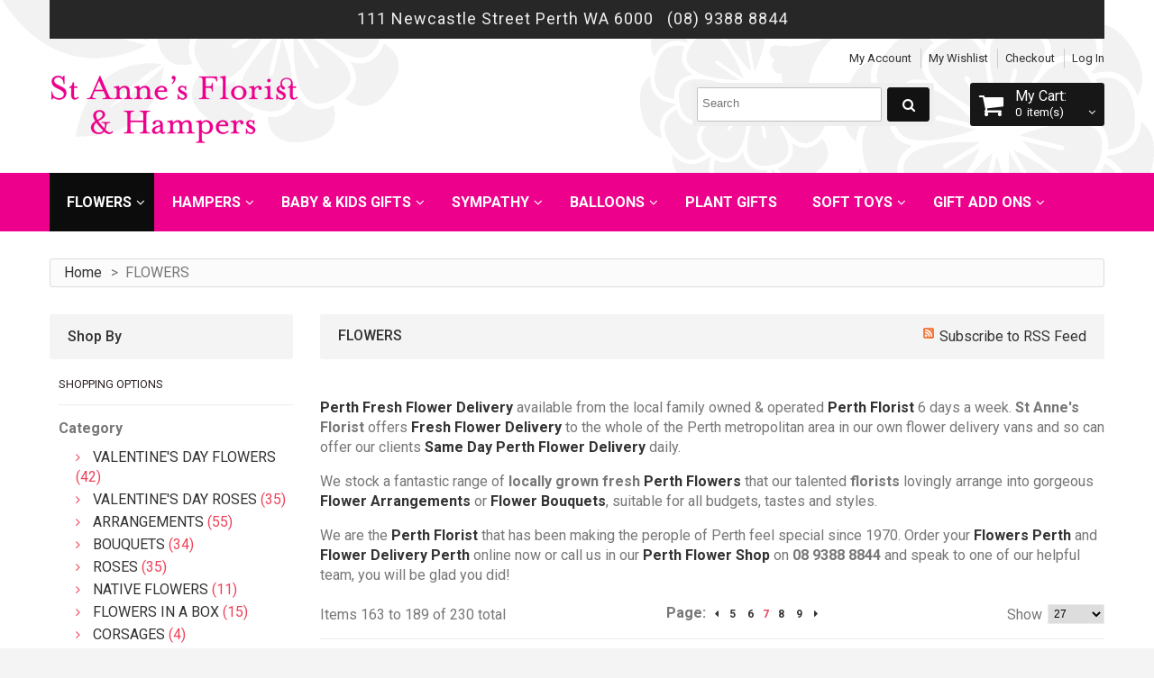

--- FILE ---
content_type: text/html; charset=UTF-8
request_url: https://stannesflorist.com.au/flowers.html?p=7
body_size: 18116
content:

<!DOCTYPE html>
<html xmlns="http://www.w3.org/1999/xhtml" xml:lang="en" lang="en">
<head>
<meta http-equiv="Content-Type" content="text/html; charset=utf-8" />
<title>Flower Delivery Perth | Flowers Perth | Fresh Flowers Perth</title>
<meta name="viewport" content="width=device-width, initial-scale=1, maximum-scale=1">
<meta name="viewport" content="user-scalable=no, width=device-width, initial-scale=1.0" />
<meta name="apple-mobile-web-app-capable" content="yes" />
<meta name="description" content="Perth Flower Delivery by local Perth Florist St Anne's Florist. Fresh Flowers available for Same Day Flower Delivery Perth 6 days a week. Buy Fresh Perth Flowers online or call 08 9388 8844 now!" />
<meta name="keywords" content="flowers perth, flowers delivery perth, flower shop in perth, florist perth, perth florist, perth florists, flowers, flower delivery perth, flowers delivered perth, florist perth, perth florist, flowers perth, flower perth " />
<meta name="robots" content="INDEX,FOLLOW" />

<link rel="icon" href="https://stannesflorist.com.au/media/favicon/default/favicon.ico" type="image/x-icon" />
<link rel="shortcut icon" href="https://stannesflorist.com.au/media/favicon/default/favicon.ico" type="image/x-icon" />

<meta name="msapplication-TileColor" content="#ed008c">
<meta name="theme-color" content="#ed008c">

<link href='//fonts.googleapis.com/css?family=Roboto:400,500,700,300&subset=latin,cyrillic-ext' rel='stylesheet' type='text/css'>
<link href='//fonts.googleapis.com/css?family=Lato' rel='stylesheet' type='text/css'>


<!--[if lt IE 7]>
<script type="text/javascript">
//<![CDATA[
    var BLANK_URL = 'https://stannesflorist.com.au/js/blank.html';
    var BLANK_IMG = 'https://stannesflorist.com.au/js/spacer.gif';
//]]>
</script>
<![endif]-->
<!--[if lt IE 9]>
<div style=' clear: both; text-align:center; position: relative;'>
 <a href="//windows.microsoft.com/en-US/internet-explorer/products/ie/home?ocid=ie6_countdown_bannercode"><img src="//storage.ie6countdown.com/assets/100/images/banners/warning_bar_0000_us.jpg" border="0" height="42" width="820" alt="You are using an outdated browser. For a faster, safer browsing experience, upgrade for free today." /></a>
</div>
<style>
	body {	min-width: 960px !important;}
</style>
<![endif]--> 

<link rel="stylesheet" type="text/css" href="https://stannesflorist.com.au/js/calendar/calendar-win2k-1.css" />
<link rel="stylesheet" type="text/css" href="https://stannesflorist.com.au/skin/frontend/default/theme675/css/combined.css" media="all" />
<link rel="stylesheet" type="text/css" href="https://stannesflorist.com.au/skin/frontend/default/theme675/aw_blog/css/style.css" media="all" />
<link rel="stylesheet" type="text/css" href="https://stannesflorist.com.au/skin/frontend/default/theme675/css/cmsmart/ajaxsearch/ajaxsearch.css" media="all" />
<link rel="stylesheet" type="text/css" href="https://stannesflorist.com.au/skin/frontend/default/theme675/css/cmsmart/ajaxsearch/jquery.multiselect.css" media="all" />
<link rel="stylesheet" type="text/css" href="https://stannesflorist.com.au/skin/frontend/default/theme675/css/cmsmart/ajaxsearch/assets/prettify.css" media="all" />
<link rel="stylesheet" type="text/css" href="https://stannesflorist.com.au/skin/frontend/default/theme675/css/cmsmart/megamenu/megamenu.css" media="all" />
<link rel="stylesheet" type="text/css" href="https://stannesflorist.com.au/skin/frontend/default/theme675/cmsmart/quickview/css/quickview.css" media="all" />
<link rel="stylesheet" type="text/css" href="https://stannesflorist.com.au/skin/frontend/default/theme675/css/ecommerceteam/cloud-zoom.css" media="all" />
<link rel="stylesheet" type="text/css" href="https://stannesflorist.com.au/skin/frontend/default/theme675/css/tm/testimonials.css" media="all" />
<link rel="stylesheet" type="text/css" href="https://stannesflorist.com.au/skin/frontend/default/theme675/css/catalogsale.css" media="all" />
<link rel="stylesheet" type="text/css" href="https://stannesflorist.com.au/skin/frontend/default/theme675/css/oneall/sociallogin.css" media="all" />
<link rel="stylesheet" type="text/css" href="https://stannesflorist.com.au/skin/frontend/default/theme675/css/print.css" media="print" />
<script type="text/javascript" src="https://stannesflorist.com.au/js/jquery/jquery-1.11.1.min.js"></script>
<script type="text/javascript" src="https://stannesflorist.com.au/js/jquery/jquery-migrate-1.2.1.min.js"></script>
<script type="text/javascript" src="https://stannesflorist.com.au/js/jquery/jquery_noconflict.js"></script>
<script type="text/javascript" src="https://stannesflorist.com.au/js/prototype/prototype.js"></script>
<script type="text/javascript" src="https://stannesflorist.com.au/js/lib/ccard.js"></script>
<script type="text/javascript" src="https://stannesflorist.com.au/js/prototype/validation.js"></script>
<script type="text/javascript" src="https://stannesflorist.com.au/js/scriptaculous/builder.js"></script>
<script type="text/javascript" src="https://stannesflorist.com.au/js/scriptaculous/effects.js"></script>
<script type="text/javascript" src="https://stannesflorist.com.au/js/scriptaculous/dragdrop.js"></script>
<script type="text/javascript" src="https://stannesflorist.com.au/js/scriptaculous/controls.js"></script>
<script type="text/javascript" src="https://stannesflorist.com.au/js/varien/js.js"></script>
<script type="text/javascript" src="https://stannesflorist.com.au/js/varien/product_options.js"></script>
<script type="text/javascript" src="https://stannesflorist.com.au/js/varien/form.js"></script>
<script type="text/javascript" src="https://stannesflorist.com.au/js/mage/translate.js"></script>
<script type="text/javascript" src="https://stannesflorist.com.au/js/mage/cookies.js"></script>
<script type="text/javascript" src="https://stannesflorist.com.au/js/cmsmart/jquery/ajaxcart/cmsmart-ajaxcart.js"></script>
<script type="text/javascript" src="https://stannesflorist.com.au/js/varien/product.js"></script>
<script type="text/javascript" src="https://stannesflorist.com.au/js/varien/configurable.js"></script>
<script type="text/javascript" src="https://stannesflorist.com.au/js/calendar/calendar.js"></script>
<script type="text/javascript" src="https://stannesflorist.com.au/js/calendar/calendar-setup.js"></script>
<script type="text/javascript" src="https://stannesflorist.com.au/js/cmsmart/ajaxsearch/ajaxsearch.js"></script>
<script type="text/javascript" src="https://stannesflorist.com.au/js/cmsmart/ajaxsearch/jquery-ul.js"></script>
<script type="text/javascript" src="https://stannesflorist.com.au/js/cmsmart/ajaxsearch/prettify.js"></script>
<script type="text/javascript" src="https://stannesflorist.com.au/js/cmsmart/ajaxsearch/jquery.multiselect.js"></script>
<script type="text/javascript" src="https://stannesflorist.com.au/js/ebizmarts/mailchimp/campaignCatcher.js"></script>
<script type="text/javascript" src="https://stannesflorist.com.au/js/ecommerceteam/cloud-zoom.1.0.2.js"></script>
<script type="text/javascript" src="https://stannesflorist.com.au/skin/frontend/base/default/js/bundle.js"></script>
<script type="text/javascript" src="https://stannesflorist.com.au/skin/frontend/default/theme675/js/cmsmart/megamenu/cmsmartmenu.js"></script>
<script type="text/javascript" src="https://stannesflorist.com.au/skin/frontend/base/default/js/tm/testimonials.js"></script>
<script type="text/javascript" src="https://stannesflorist.com.au/skin/frontend/default/theme675/js/carousel.js"></script>
<link href="https://stannesflorist.com.au/rss/catalog/new/store_id/1/" title="New Products" rel="alternate" type="application/rss+xml" />
<link href="https://stannesflorist.com.au/rss/catalog/special/store_id/1/cid/0/" title="Special Products" rel="alternate" type="application/rss+xml" />
<link href="https://stannesflorist.com.au/rss/catalog/salesrule/store_id/1/cid/0/" title="Coupons/Discounts" rel="alternate" type="application/rss+xml" />
<link href="https://stannesflorist.com.au/blog/rss/index/store_id/1/" title="Blog of St Anne's Florist & Gift Baskets" rel="alternate" type="application/rss+xml" />
<link rel="canonical" href="https://stannesflorist.com.au/flowers.html" />
<link href="https://stannesflorist.com.au/rss/catalog/category/cid/5/store_id/1/" title="FLOWERS  RSS Feed" rel="alternate" type="application/rss+xml" />
<!--[if lt IE 7]>
<script type="text/javascript" src="https://stannesflorist.com.au/js/lib/ds-sleight.js"></script>
<script type="text/javascript" src="https://stannesflorist.com.au/skin/frontend/base/default/js/ie6.js"></script>
<![endif]-->

<script type="text/javascript">
//<![CDATA[
Mage.Cookies.path     = '/';
Mage.Cookies.domain   = '.stannesflorist.com.au';
//]]>
</script>
            <!-- BEGIN GOOGLE ANALYTICS CODE -->
        <script type="text/javascript">
        //<![CDATA[
            var _gaq = _gaq || [];
            
_gaq.push(['_setAccount', 'UA-3205532-1']);
_gaq.push (['_gat._anonymizeIp']);
_gaq.push(['_trackPageview']);
            
            (function() {
                var ga = document.createElement('script'); ga.type = 'text/javascript'; ga.async = true;
                ga.src = ('https:' == document.location.protocol ? 'https://ssl' : 'http://www') + '.google-analytics.com/ga.js';
                var s = document.getElementsByTagName('script')[0]; s.parentNode.insertBefore(ga, s);
            })();

        //]]>
        </script>
        <!-- END GOOGLE ANALYTICS CODE -->
    <link rel="stylesheet" href="https://stannesflorist.com.au/skin/frontend/default/theme675/cmsmart/ajaxcart/css/default.css" type="text/css" />

<style type="text/css">
	#ajaxcartmsg {
		background: #FFFFFF !important;
		border:5px solid #DDDDDD !important;
	}

	div#ajaxcart { margin-left:0px;  /* display:none;  top:10px;  left:0; */
		width: 320px;
		background:#FFFFFF;
		border:0px solid #DDDDDD !important;
		box-shadow:0 0 3px #DDDDDD	}

	/* #ajaxscicon{ display:inline-block; right:50px; top:50px; bottom:auto; left:auto; } */
	
</style>


<script type="text/javascript">
//<![CDATA[
	var baseUrlAjax = 'https://stannesflorist.com.au/';
	var cartlinkclass = '';
	var ajaxConfirmMsgDelItem = 'Are you sure you would like to remove this item from the shopping cart?';
	var ajaxConfirmMsgEmpty = 'Empty cart?';
//]]	
</script>

<script type="text/javascript">
/*
//<![CDATA[
	if (typeof CMSMART == 'undefined') CMSMART = {};
	CMSMART.QuickView = {
		BASE_URL : "https://stannesflorist.com.au/",
		CENTER : true,
		BOTTON_LABEL : "Quick View",
		BUTTON_CONFIG: {
			productlistClassArr :['.products-grid .wrapper-hover'], 
			aClass : ['a.product-image'], 
			imgClass: ['.product-image']
		}
	};

jQuery( document ).ready(function() {
	installquickview(CMSMART.QuickView.BUTTON_CONFIG);
});

jQuery(document).ajaxComplete(function() {
	installquickview(CMSMART.QuickView.BUTTON_CONFIG);
});
//]]
*/
</script>

<style type="text/css">

#csmm_quickform  {
	background-color:rgba(0,0,0, 0.32);
}

#csmm_quickform #quickviewshow {
	width:800px; height: 600px; background:#FFF; border: 1px solid #CCC;
    border: 5px solid #dddddd;
	margin: auto;
}


#csmm_quickform .quickviewloading {
   background: url("https://stannesflorist.com.au/media/cmsmart/quickview/default/ajax_loader.gif") no-repeat scroll 0 0 transparent;
}

#csmm_quickform #cmsmart_quickview_button_close {
	background: url("https://stannesflorist.com.au/media/cmsmart/quickview/fancy_close.png") no-repeat scroll 0 0 transparent;
}


a.highlight { border-bottom-width: 0px; }

div.quickview_footer{ text-align: left; }


#csmm_quickform .product-quickview {
	height:590px;
}


/**
 *  Horizontal Buttons
 */
.jcarousel-skin-tango .jcarousel-next-horizontal {
	top: 48px;
    background: transparent url(https://stannesflorist.com.au/media/cmsmart/quickview/next-horizontal.png) no-repeat 0 0;
}

.jcarousel-skin-tango .jcarousel-direction-rtl .jcarousel-next-horizontal {
    background-image: url(https://stannesflorist.com.au/media/cmsmart/quickview/prev-horizontal.png);
}

.jcarousel-skin-tango .jcarousel-prev-horizontal {
	top: 48px;
    background: transparent url(https://stannesflorist.com.au/media/cmsmart/quickview/prev-horizontal.png) no-repeat 0 0;
}

/**
 *  Vertical Buttons
 */
.jcarousel-skin-tango .jcarousel-next-vertical {
    background: transparent url(https://stannesflorist.com.au/media/cmsmart/next-vertical.png) no-repeat 0 0;
}


.jcarousel-skin-tango .jcarousel-prev-vertical {
    background: transparent url(https://stannesflorist.com.au/media/cmsmart/quickview/prev-vertical.png) no-repeat 0 0;
}


/* end slide */
</style>	<script type="text/javascript">	  var __lc = {};	  __lc.license = 6588291;	  __lc.group = 0;	  (function() {	    var lc = document.createElement('script'); lc.type = 'text/javascript'; lc.async = true;	    lc.src = ('https:' == document.location.protocol ? 'https://' : 'http://') + 'cdn.livechatinc.com/tracking.js';	    var s = document.getElementsByTagName('script')[0]; s.parentNode.insertBefore(lc, s);	  })();	</script>		<!-- OneAll.com / Social Login for Magento -->
		<script type="text/javascript">
			var oa = document.createElement('script');
			oa.type = 'text/javascript'; oa.async = true;
			oa.src = '//stannes.api.oneall.com/socialize/library.js'
			var s = document.getElementsByTagName('script')[0];
			s.parentNode.insertBefore(oa, s);
		</script>


<script type="text/javascript">//<![CDATA[
        var Translator = new Translate([]);
        //]]></script><script type="text/javascript"> //<![CDATA[ 
var tlJsHost = ((window.location.protocol == "https:") ? "https://secure.comodo.com/" : "http://www.trustlogo.com/");
document.write(unescape("%3Cscript src='" + tlJsHost + "trustlogo/javascript/trustlogo.js' type='text/javascript'%3E%3C/script%3E"));
//]]>
</script>
</head>
<body class="ps-static  catalog-category-view categorypath-flowers-html category-flowers">
<!--
<style type="text/css">
	body {padding: 0px;margin: 0px;}
	#almost-here {width: 100%;top: 0px;left: 0px;text-align:center;font-family: Georgia;padding: 10px 0px;background-color: coral;color: #FFF;}
	#almost-here p {padding: 0px;margin: 0px;}
	#almost-there {font-size: 30px;line-height:40px;letter-spacing: 2px;}
	#almost-there small {font-size: 20px; line-height:22px;}
	#almost-here em {opacity: 0.8;}
	@media (max-width:768px) {
		#almost-here {padding: 60px 0px 10px;}
		#almost-there {font-size: 26px;line-height:38px;letter-spacing: 0px;}
		#almost-there small {font-size: 18px; line-height:20px;}
	}
</style>

<div class="push"></div>
<div id="almost-here">
	<p>We are closed from Good Friday, re-opening Tuesday 3rd April 2018.<br />
	<em>Any Orders placed during this time will be delivered on or after Tuesday 3rd April 2018.</em></p>
	<div id="almost-there"><small>Wishing you all a</small><br />Safe and Happy Easter! <br /><small>St Anne's Florist</small></div>
</div>
-->

<div class="wrapper ps-static en-lang-class">
        <noscript>
        <div class="global-site-notice noscript">
            <div class="notice-inner">
                <p>
                    <strong>JavaScript seems to be disabled in your browser.</strong><br />
                    You must have JavaScript enabled in your browser to utilize the functionality of this website.                </p>
            </div>
        </div>
    </noscript>
    <div class="page">
        <div class="shadow"></div>
<div class="swipe-left"></div>
<div class="swipe">
    <div class="swipe-menu">
        <a href="https://stannesflorist.com.au/" title="Home" class="home-link">Home</a>
        <ul class="links">
                        <li class="first" ><a href="https://stannesflorist.com.au/customer/account/" title="My Account" >My Account</a></li>
                                <li ><a href="https://stannesflorist.com.au/wishlist/" title="My Wishlist" >My Wishlist</a></li>
                                <li ><a href="https://stannesflorist.com.au/checkout/cart/" title="My Cart" class="top-link-cart">My Cart</a></li>
                                <li ><a href="https://stannesflorist.com.au/checkout/" title="Checkout" class="top-link-checkout">Checkout</a></li>
                                <li class=" last" ><a href="https://stannesflorist.com.au/customer/account/login/" title="Log In" >Log In</a></li>
            </ul>
                                           
        <div class="footer-links-menu"> 
            <div class="footer-col">
<h4>St Anne's Florist</h4>
<div class="footer-col-content">
<ul>
<li><a href="https://stannesflorist.com.au/about-stannes/" title="About St Anne's Florist Perth">About Us</a></li>
<li><a href="https://stannesflorist.com.au/blog/" title="Perth Florist Blog">Blog</a></li>
<li><a href="https://stannesflorist.com.au/testimonials" title="Testimonials for Perth Florist">Testimonials</a></li>
<li><a href="https://stannesflorist.com.au/faqs" title="Frequently Asked Questions Perth Florist">FAQ's</a></li>
<li><a href="https://stannesflorist.com.au/contacts/" title="Contact Us Perth Florist">Contact</a></li>
</ul>
</div>
</div>
<div class="footer-col">
<h4>Information</h4>
<div class="footer-col-content">
<ul>
<li><a href="https://stannesflorist.com.au/opening-hours" title="Opening Hours">Opening Hours</a></li>
<li><a href="https://stannesflorist.com.au/customer-service/">Customer Service</a></li>
<li><a href="https://stannesflorist.com.au/important-dates/">Important Dates</a></li>
<li><a href="https://stannesflorist.com.au/delivery-information/">Delivery Info</a></li>
<li><a href="https://stannesflorist.com.au/privacy-policy">Privacy Policy</a></li>
<li><a href="https://stannesflorist.com.au/seo_sitemap/category/">Sitemap</a></li>
</ul>
</div>
</div>
<div class="footer-col">
<h4>My account</h4>
<div class="footer-col-content">
<ul>
<li><a href="https://stannesflorist.com.au/customer/account/login/">My Account</a></li>
<li><a href="https://stannesflorist.com.au/checkout/cart/">My Shopping Cart</a></li>
<li><a href="https://stannesflorist.com.au/wishlist/">My Wishlist</a></li>
<li><a href="https://stannesflorist.com.au/customer_friends/">Send a Gift</a></li>
</ul>
</div>
</div>  
            <ul class="links-2">
	<li class="first"><a href="https://stannesflorist.com.au/catalog/seo_sitemap/product/">Product Sitemap</a></li>
	<li><a href="https://stannesflorist.com.au/catalog/seo_sitemap/category/">Category Sitemap</a></li>
	<li><a href="https://stannesflorist.com.au/catalogsearch/advanced/">Advanced Search</a></li>
	<li><a href="https://stannesflorist.com.au/sales/guest/form/">Orders and Returns</a></li>
</ul>        </div>
    </div>
</div>
<div class="top-icon-menu">
    <div class="swipe-control"><i class="fa fa-align-justify"></i></div>
    <div class="top-search"><i class="fa fa-search"></i></div>
    <span class="clear"></span>
</div>

<div class="header-container">
	<div class="container">
		<div class="row">
			<div class="col-xs-12">
				<div class="contact-top">
					<p style="text-align: center;"><span style="font-size: large;">111 Newcastle Street Perth WA 6000&nbsp;&nbsp; (08) 9388 8844</span><span style="color: #ff0000;"><strong><span style="font-size: large;">&nbsp;</span></strong></span><span style="color: #ff0000;"><strong><span style="font-size: large;">&nbsp;</span></strong></span></p>				</div>
			</div>
			<div class="col-xs-12">
                <div class="header">
                    					<div class="quick-access">
                        <ul class="links">
                        <li class="first" ><a href="https://stannesflorist.com.au/customer/account/" title="My Account" >My Account</a></li>
                                <li ><a href="https://stannesflorist.com.au/wishlist/" title="My Wishlist" >My Wishlist</a></li>
                                <li ><a href="https://stannesflorist.com.au/checkout/cart/" title="My Cart" class="top-link-cart">My Cart</a></li>
                                <li ><a href="https://stannesflorist.com.au/checkout/" title="Checkout" class="top-link-checkout">Checkout</a></li>
                                <li class=" last" ><a href="https://stannesflorist.com.au/customer/account/login/" title="Log In" >Log In</a></li>
            </ul>
                    </div>
                    <div class="skip-links"> <span href="#header-account" class="skip-link skip-account"></span></div>
                    <div id="header-account" class="skip-content"></div>
                      <div class="block-cart-header">
    <div id="ajaxscicon">
        <!-- <div class="block-cart-icon">
                        <img src="https://stannesflorist.com.au/media/cmsmart/ajaxcart/block-cart-icon.png" />
        </div> -->
        <h3>My Cart:</h3>
        <span class="summary-top">0</span> <strong class="summary-items">item(s)</strong>
</div>

        <!--  <h3>:</h3> -->
    <div class="block-content">
        </div>
</div>
                    
<!-- <link rel="stylesheet" type="text/css" href="http://ajax.googleapis.com/ajax/libs/jqueryui/1/themes/ui-lightness/jquery-ui.css" />
 -->
<!--<link rel="stylesheet" type="text/css" href="/search.css" />-->
<form id="search_mini_form" action="https://stannesflorist.com.au/catalogsearch/result/" method="get">
    <div class="form-search">
				<label for="search">Search:</label>
        <span class="p-reletive">
        	<input id="search" type="text" placeholder="Search" name="q"  class="input-text" />
        	<span class="loading"></span>
        	<span class="clear-bt"></span>
        </span>
        <button type="submit" title="Search" class="button"><span><span>Search</span></span></button>
        <div id="search_autocomplete" class="search-autocomplete" style="display: none;"></div>
    </div>
</form>


        <style>
            .search-autocomplete { 
                width:  400px; 
                border-color: #FFFFFFF ;
                border-width: 1px;
                border-style: solid;
                                        
            }
                            
            .search-autocomplete .suggested a {
                color: #8e0900;
            }
            
            .search-autocomplete .suggested a span {
                color: #9b0c0e;
            }
            
            .search-autocomplete .suggested a:hover {
                color: #ff816e;
            }
            
            .search-autocomplete .ajaxsearch .preview .title {
                color: #333333;
            }
            
            .search-autocomplete .ajaxsearch .preview .product_cat {
                color: #679100;
            }
            
            .search-autocomplete .ajaxsearch .preview .product_cat a:hover {
                color: #ed425a;
            }
            
            .search-autocomplete .ajaxsearch .preview .description {
                color: #000000;
            }
            
            .search-autocomplete .ajaxsearch .preview .price, .search-autocomplete .ajaxsearch .preview .special-price  {
                color: #959595;
                font-weight: normal;
            }
            
            .search-autocomplete .ajaxsearch .preview .regular-price, .search-autocomplete .ajaxsearch .preview .regular-price .price  {
                color: #959595;
            }
              
            .search-autocomplete .ajaxsearch img {
                border: 1px solid #bbbbbb;            
            }
            
            .search-autocomplete .category .preview .title {
                color: #414141;
            }
            
            .search-autocomplete .category .preview .description {
                color: #545454;    
            }
            
            .search-autocomplete .page_rs .preview .title {
                color: #414141;
            }
            
            .search-autocomplete .page_rs .preview .description {
                color: #545454;
            } 
              
            .search-autocomplete .no-results {
                color: #545454;    
            }
            
            .search-autocomplete .ajaxsearch .reviews_count { 
                color: #e24000;
            }   
                           
            .search-autocomplete span.highlight { font-size: 12; color: #ff0000;}
            .search-autocomplete li.title { background: #0e0200; color: #e9f5ff }
            .search-autocomplete li.preview:hover, .search-autocomplete li.suggest:hover { background: #fafafa;}
            .search-autocomplete .meta_data { width: 315px}
            .ui-state-default,.ui-widget-content .ui-state-default,.ui-widget-header .ui-state-default{ background: #ffffff;}
			.ui-state-hover,.ui-widget-content .ui-state-hover,.ui-widget-header .ui-state-hover,.ui-state-focus,.ui-widget-content .ui-state-focus,.ui-widget-header .ui-state-focus, .ui-state-active {
				background: #fafafa;
			}
			.ui-state-active,.ui-widget-content .ui-state-active,.ui-widget-header .ui-state-active,
			.ui-state-active a,.ui-state-active a:link,.ui-state-active a:visited{color:#000000}
			.ui-widget-header {background:#000000}

            </style>
<script type="text/javascript">
    var baseUrl = 'https://stannesflorist.com.au/';
    var minchar = 3;
    var t_request = 500                      
</script>


                        							<div class="text-centre">
								<a href="https://stannesflorist.com.au/" title="St Anne's Florist & Gift Baskets Perth" class="logo">
									<strong>
										St Anne's Florist & Gift Baskets Perth									</strong>
									<img src="https://stannesflorist.com.au/skin/frontend/default/theme675/images/logo.png" alt="St Anne's Florist & Gift Baskets Perth" />
								</a>
							</div>
                        						
                    <div class="clear"></div>
                                    </div>
            </div>
		</div>
		<div class="clear"></div>
	</div>
</div>
            <div class="nav-container-mobile">
    	<div class="container">
    		<div class="row">
                <div class="col-xs-12">
                    <div class="sf-menu-block">
                        <div id="menu-icon">Categories</div>
                        <ul class="sf-menu-phone">
                            <li  class="level0 nav-1 first active level-top parent"><a href="https://stannesflorist.com.au/flowers.html"  class="level-top" ><span>FLOWERS </span></a><ul class="level0"><li  class="level1 nav-1-1 first"><a href="https://stannesflorist.com.au/flowers/valentines-day-flowers-perth.html" ><span>VALENTINE'S DAY FLOWERS</span></a></li><li  class="level1 nav-1-2"><a href="https://stannesflorist.com.au/flowers/valentines-day-roses-perth.html" ><span>VALENTINE'S DAY ROSES</span></a></li><li  class="level1 nav-1-3"><a href="https://stannesflorist.com.au/flowers/flower-arrangements.html" ><span>ARRANGEMENTS</span></a></li><li  class="level1 nav-1-4"><a href="https://stannesflorist.com.au/flowers/flower-bouquets.html" ><span>BOUQUETS</span></a></li><li  class="level1 nav-1-5"><a href="https://stannesflorist.com.au/flowers/roses.html" ><span>ROSES</span></a></li><li  class="level1 nav-1-6"><a href="https://stannesflorist.com.au/flowers/native-flowers-perth-1.html" ><span>NATIVE FLOWERS</span></a></li><li  class="level1 nav-1-7"><a href="https://stannesflorist.com.au/flowers/flowers-in-a-box.html" ><span>FLOWERS IN A BOX</span></a></li><li  class="level1 nav-1-8"><a href="https://stannesflorist.com.au/flowers/corsages-perth-695.html" ><span>CORSAGES</span></a></li><li  class="level1 nav-1-9"><a href="https://stannesflorist.com.au/flowers/buttonholes-perth-wa-1.html" ><span>BUTTONHOLES &amp; BOUTONNIERES</span></a></li><li  class="level1 nav-1-10 last"><a href="https://stannesflorist.com.au/flowers/anzac-day-wreaths.html" ><span>ANZAC &amp; REMEMBRANCE DAY WREATHS</span></a></li></ul></li><li  class="level0 nav-2 level-top parent"><a href="https://stannesflorist.com.au/hampers.html"  class="level-top" ><span>HAMPERS</span></a><ul class="level0"><li  class="level1 nav-2-1 first"><a href="https://stannesflorist.com.au/hampers/valentines-day-gifts-perth.html" ><span>VALENTINE'S DAY GIFTS</span></a></li><li  class="level1 nav-2-2"><a href="https://stannesflorist.com.au/hampers/food-wine.html" ><span>FOOD &amp; WINE HAMPERS </span></a></li><li  class="level1 nav-2-3"><a href="https://stannesflorist.com.au/hampers/fruit-hampers.html" ><span>FRUIT HAMPERS </span></a></li><li  class="level1 nav-2-4"><a href="https://stannesflorist.com.au/hampers/stay-at-home-quarantine-hampers-perth.html" ><span>STAY AT HOME ISOLATION QUARANTINE HAMPERS &amp; GIFTS</span></a></li><li  class="level1 nav-2-5"><a href="https://stannesflorist.com.au/hampers/pamper-hampers.html" ><span>PAMPER HAMPERS &amp; GIFTS</span></a></li><li  class="level1 nav-2-6"><a href="https://stannesflorist.com.au/hampers/get-well-hampers.html" ><span>GET WELL HAMPERS</span></a></li><li  class="level1 nav-2-7"><a href="https://stannesflorist.com.au/hampers/valentines-gifts-for-her-perth.html" ><span>VALENTINE'S GIFTS FOR HER</span></a></li><li  class="level1 nav-2-8 last"><a href="https://stannesflorist.com.au/hampers/valentines-gifts-for-him-perth.html" ><span>VALENTINE'S GIFTS FOR HIM</span></a></li></ul></li><li  class="level0 nav-3 level-top parent"><a href="https://stannesflorist.com.au/baby-child-gifts.html"  class="level-top" ><span>BABY &amp; KIDS GIFTS</span></a><ul class="level0"><li  class="level1 nav-3-1 first"><a href="https://stannesflorist.com.au/baby-child-gifts/baby-hampers.html" ><span>BABY HAMPERS </span></a></li><li  class="level1 nav-3-2"><a href="https://stannesflorist.com.au/baby-child-gifts/baby-flowers.html" ><span>BABY FLOWERS </span></a></li><li  class="level1 nav-3-3"><a href="https://stannesflorist.com.au/baby-child-gifts/baby-gifts.html" ><span>NEWBORN BABY GIFTS </span></a></li><li  class="level1 nav-3-4 last"><a href="https://stannesflorist.com.au/baby-child-gifts/kids-hampers-gifts.html" ><span>KIDS HAMPERS &amp; GIFTS</span></a></li></ul></li><li  class="level0 nav-4 level-top parent"><a href="https://stannesflorist.com.au/sympathy-funeral-flowers.html"  class="level-top" ><span>SYMPATHY</span></a><ul class="level0"><li  class="level1 nav-4-1 first"><a href="https://stannesflorist.com.au/sympathy-funeral-flowers/sympathy-for-home.html" ><span>SYMPATHY FOR HOME </span></a></li><li  class="level1 nav-4-2"><a href="https://stannesflorist.com.au/sympathy-funeral-flowers/funeral-wreaths.html" ><span>FUNERAL WREATHS </span></a></li><li  class="level1 nav-4-3 last"><a href="https://stannesflorist.com.au/sympathy-funeral-flowers/funeral-casket-sprays.html" ><span>FUNERAL CASKET SPRAYS</span></a></li></ul></li><li  class="level0 nav-5 level-top parent"><a href="https://stannesflorist.com.au/balloons.html"  class="level-top" ><span>BALLOONS</span></a><ul class="level0"><li  class="level1 nav-5-1 first"><a href="https://stannesflorist.com.au/balloons/helium-balloons.html" ><span>HELIUM BALLOONS </span></a></li><li  class="level1 nav-5-2"><a href="https://stannesflorist.com.au/balloons/latex-balloons.html" ><span>LATEX BALLOONS </span></a></li><li  class="level1 nav-5-3"><a href="https://stannesflorist.com.au/balloons/balloon-bouquets.html" ><span>BALLOON BOUQUETS </span></a></li><li  class="level1 nav-5-4"><a href="https://stannesflorist.com.au/balloons/9inch-stick-balloons.html" ><span>9 INCH STICK BALLOONS</span></a></li><li  class="level1 nav-5-5"><a href="https://stannesflorist.com.au/balloons/walking-balloons.html" ><span>WALKING BALLOONS </span></a></li><li  class="level1 nav-5-6"><a href="https://stannesflorist.com.au/balloons/megaloon-balloons.html" ><span>MEGALOON BALLOONS</span></a></li><li  class="level1 nav-5-7 last"><a href="https://stannesflorist.com.au/balloons/giant-balloons.html" ><span>GIANT BALLOONS</span></a></li></ul></li><li  class="level0 nav-6 level-top"><a href="https://stannesflorist.com.au/plant-gifts.html"  class="level-top" ><span>PLANT GIFTS</span></a></li><li  class="level0 nav-7 level-top parent"><a href="https://stannesflorist.com.au/soft-toys.html"  class="level-top" ><span>SOFT TOYS</span></a><ul class="level0"><li  class="level1 nav-7-1 first"><a href="https://stannesflorist.com.au/soft-toys/teddy-bears.html" ><span>TEDDY BEARS</span></a></li><li  class="level1 nav-7-2"><a href="https://stannesflorist.com.au/soft-toys/soft-toys.html" ><span>SOFT TOYS </span></a></li><li  class="level1 nav-7-3 last"><a href="https://stannesflorist.com.au/soft-toys/wheat-bags.html" ><span>WHEAT BAGS</span></a></li></ul></li><li  class="level0 nav-8 last level-top parent"><a href="https://stannesflorist.com.au/gift-add-ons.html"  class="level-top" ><span>GIFT ADD ONS</span></a><ul class="level0"><li  class="level1 nav-8-1 first"><a href="https://stannesflorist.com.au/gift-add-ons/alcohol-gifts.html" ><span>ALCOHOL GIFTS</span></a></li><li  class="level1 nav-8-2"><a href="https://stannesflorist.com.au/gift-add-ons/champagne-gifts.html" ><span>CHAMPAGNE</span></a></li><li  class="level1 nav-8-3"><a href="https://stannesflorist.com.au/gift-add-ons/chocolates-gifts.html" ><span>CHOCOLATES </span></a></li><li  class="level1 nav-8-4"><a href="https://stannesflorist.com.au/gift-add-ons/chocolate-bouquets.html" ><span>CHOCOLATE BOUQUETS </span></a></li><li  class="level1 nav-8-5"><a href="https://stannesflorist.com.au/gift-add-ons/beer-gift.html" ><span>BEER</span></a></li><li  class="level1 nav-8-6 last"><a href="https://stannesflorist.com.au/gift-add-ons/candles-gifts.html" ><span>CANDLES GIFTS</span></a></li></ul></li>                        </ul>
                    </div>
                </div>
            </div>
    		<div class="clear"></div>
    	</div>
    </div>
    
<div class="nav-container">
    <div class="container">
        <div class="row">
            <div class="col-xs-12">
	            <!-- <div class="nav" style="width: ;"> -->
                <div class="nav">
                    <ul id="nav" class="grid-full"> 
                                                                            
                            <li  class="level nav-1 active first parent  no-level-thumbnail">
<a style="background-color:" href="https://stannesflorist.com.au/flowers.html">
<div class="thumbnail"></div>
<span style="color:;">FLOWERS </span><span class="spanchildren"></span>
</a>
<div class="level-top">
<ul class="level  column4" style="width:1150px;">

<ul class=" level">
<div class="static-block-right" style="width:22px; "></div>
<div class="catagory_children" style="width:1118px;"><li  class="level1 nav-1-1 first item  level-thumbnail"style="width:22.316636851521%;" id="cat-link-container">
<a style="background-color:;" class="catagory-level1 cat-link" href="https://stannesflorist.com.au/flowers/valentines-day-flowers-perth.html">
<img class="cat-image" src="https://stannesflorist.com.au/media/catalog/category/flowers-val-day-bg.jpg" style="z-index: 1" />
<span style="color:;  ">VALENTINE'S DAY FLOWERS</span>
</a>

<div class="level-top">
<ul class="level1  column1">

<ul class=" level1">

</ul>
</ul>
</div>
</li><li  class="level1 nav-1-2 item  level-thumbnail"style="width:22.316636851521%;" id="cat-link-container">
<a style="background-color:;" class="catagory-level1 cat-link" href="https://stannesflorist.com.au/flowers/valentines-day-roses-perth.html">
<img class="cat-image" src="https://stannesflorist.com.au/media/catalog/category/valentines-day-bg.jpg" style="z-index: 1" />
<span style="color:;  ">VALENTINE'S DAY ROSES</span>
</a>

<div class="level-top">
<ul class="level1  column1">

<ul class=" level1">

</ul>
</ul>
</div>
</li><li  class="level1 nav-1-3 item  level-thumbnail"style="width:22.316636851521%;" id="cat-link-container">
<a style="background-color:;" class="catagory-level1 cat-link" href="https://stannesflorist.com.au/flowers/flower-arrangements.html">
<img class="cat-image" src="https://stannesflorist.com.au/media/catalog/category/flowers-arrangements.jpg" style="z-index: 1" />
<span style="color:;  ">ARRANGEMENTS</span>
</a>

<div class="level-top">
<ul class="level1  column1">

<ul class=" level1">

</ul>
</ul>
</div>
</li><li  class="level1 nav-1-4 item  level-thumbnail"style="width:22.316636851521%;" id="cat-link-container">
<a style="background-color:;" class="catagory-level1 cat-link" href="https://stannesflorist.com.au/flowers/flower-bouquets.html">
<img class="cat-image" src="https://stannesflorist.com.au/media/catalog/category/flowers-bouquets.jpg" style="z-index: 1" />
<span style="color:;  ">BOUQUETS</span>
</a>

<div class="level-top">
<ul class="level1  column1">

<ul class=" level1">

</ul>
</ul>
</div>
</li><li  class="level1 nav-1-5 item  level-thumbnail"style="width:22.316636851521%;" id="cat-link-container">
<a style="background-color:;" class="catagory-level1 cat-link" href="https://stannesflorist.com.au/flowers/roses.html">
<img class="cat-image" src="https://stannesflorist.com.au/media/catalog/category/flowers-roses.jpg" style="z-index: 1" />
<span style="color:;  ">ROSES</span>
</a>

<div class="level-top">
<ul class="level1  column1">

<ul class=" level1">

</ul>
</ul>
</div>
</li><li  class="level1 nav-1-6 item  level-thumbnail"style="width:22.316636851521%;" id="cat-link-container">
<a style="background-color:;" class="catagory-level1 cat-link" href="https://stannesflorist.com.au/flowers/native-flowers-perth-1.html">
<img class="cat-image" src="https://stannesflorist.com.au/media/catalog/category/INSTA19_2__2.jpg" style="z-index: 1" />
<span style="color:;  ">NATIVE FLOWERS</span>
</a>

<div class="level-top">
<ul class="level1  column1">

<ul class=" level1">

</ul>
</ul>
</div>
</li><li  class="level1 nav-1-7 item  level-thumbnail"style="width:22.316636851521%;" id="cat-link-container">
<a style="background-color:;" class="catagory-level1 cat-link" href="https://stannesflorist.com.au/flowers/flowers-in-a-box.html">
<img class="cat-image" src="https://stannesflorist.com.au/media/catalog/category/flowers-in-hat-box-category.jpg" style="z-index: 1" />
<span style="color:;  ">FLOWERS IN A BOX</span>
</a>

<div class="level-top">
<ul class="level1  column1">

<ul class=" level1">

</ul>
</ul>
</div>
</li><li  class="level1 nav-1-8 item  level-thumbnail"style="width:22.316636851521%;" id="cat-link-container">
<a style="background-color:;" class="catagory-level1 cat-link" href="https://stannesflorist.com.au/flowers/corsages-perth-695.html">
<img class="cat-image" src="https://stannesflorist.com.au/media/catalog/category/corsagecategory.jpg" style="z-index: 1" />
<span style="color:;  ">CORSAGES</span>
</a>

<div class="level-top">
<ul class="level1  column1">

<ul class=" level1">

</ul>
</ul>
</div>
</li><li  class="level1 nav-1-9 item  level-thumbnail"style="width:22.316636851521%;" id="cat-link-container">
<a style="background-color:;" class="catagory-level1 cat-link" href="https://stannesflorist.com.au/flowers/buttonholes-perth-wa-1.html">
<img class="cat-image" src="https://stannesflorist.com.au/media/catalog/category/buttonhole_category.jpg" style="z-index: 1" />
<span style="color:;  ">BUTTONHOLES &amp; BOUTONNIERES</span>
</a>

<div class="level-top">
<ul class="level1  column1">

<ul class=" level1">

</ul>
</ul>
</div>
</li><li  class="level1 nav-1-10 last item  level-thumbnail"style="width:22.316636851521%;" id="cat-link-container">
<a style="background-color:;" class="catagory-level1 cat-link" href="https://stannesflorist.com.au/flowers/anzac-day-wreaths.html">
<img class="cat-image" src="https://stannesflorist.com.au/media/catalog/category/anzac-day-category.jpg" style="z-index: 1" />
<span style="color:;  ">ANZAC &amp; REMEMBRANCE DAY WREATHS</span>
</a>

<div class="level-top">
<ul class="level1  column1">

<ul class=" level1">

</ul>
</ul>
</div>
</li></div>
</ul>
</ul>
</div>
</li><li  class="level nav-2 parent  no-level-thumbnail">
<a style="background-color:" href="https://stannesflorist.com.au/hampers.html">
<div class="thumbnail"></div>
<span style="color:;">HAMPERS</span><span class="spanchildren"></span>
</a>
<div class="level-top">
<ul class="level  column4" style="width:1150px;">

<ul class=" level">
<div class="static-block-right" style="width:22px; "></div>
<div class="catagory_children" style="width:1118px;"><li  class="level1 nav-2-1 first item  level-thumbnail"style="width:22.316636851521%;" id="cat-link-container">
<a style="background-color:;" class="catagory-level1 cat-link" href="https://stannesflorist.com.au/hampers/valentines-day-gifts-perth.html">
<img class="cat-image" src="https://stannesflorist.com.au/media/catalog/category/valentines-gifts-bg.jpg" style="z-index: 1" />
<span style="color:;  ">VALENTINE'S DAY GIFTS</span>
</a>

<div class="level-top">
<ul class="level1  column1">

<ul class=" level1">

</ul>
</ul>
</div>
</li><li  class="level1 nav-2-2 item  level-thumbnail"style="width:22.316636851521%;" id="cat-link-container">
<a style="background-color:;" class="catagory-level1 cat-link" href="https://stannesflorist.com.au/hampers/food-wine.html">
<img class="cat-image" src="https://stannesflorist.com.au/media/catalog/category/hamper-food-wine.jpg" style="z-index: 1" />
<span style="color:;  ">FOOD &amp; WINE HAMPERS </span>
</a>

<div class="level-top">
<ul class="level1  column1">

<ul class=" level1">

</ul>
</ul>
</div>
</li><li  class="level1 nav-2-3 item  level-thumbnail"style="width:22.316636851521%;" id="cat-link-container">
<a style="background-color:;" class="catagory-level1 cat-link" href="https://stannesflorist.com.au/hampers/fruit-hampers.html">
<img class="cat-image" src="https://stannesflorist.com.au/media/catalog/category/hamper-fruit.jpg" style="z-index: 1" />
<span style="color:;  ">FRUIT HAMPERS </span>
</a>

<div class="level-top">
<ul class="level1  column1">

<ul class=" level1">

</ul>
</ul>
</div>
</li><li  class="level1 nav-2-4 item  level-thumbnail"style="width:22.316636851521%;" id="cat-link-container">
<a style="background-color:;" class="catagory-level1 cat-link" href="https://stannesflorist.com.au/hampers/stay-at-home-quarantine-hampers-perth.html">
<img class="cat-image" src="https://stannesflorist.com.au/media/catalog/category/stay-at-home-hampers-perth_5.jpg" style="z-index: 1" />
<span style="color:;  ">STAY AT HOME ISOLATION QUARANTINE HAMPERS &amp; GIFTS</span>
</a>

<div class="level-top">
<ul class="level1  column1">

<ul class=" level1">

</ul>
</ul>
</div>
</li><li  class="level1 nav-2-5 item  level-thumbnail"style="width:22.316636851521%;" id="cat-link-container">
<a style="background-color:;" class="catagory-level1 cat-link" href="https://stannesflorist.com.au/hampers/pamper-hampers.html">
<img class="cat-image" src="https://stannesflorist.com.au/media/catalog/category/hamper-pamper.jpg" style="z-index: 1" />
<span style="color:;  ">PAMPER HAMPERS &amp; GIFTS</span>
</a>

<div class="level-top">
<ul class="level1  column1">

<ul class=" level1">

</ul>
</ul>
</div>
</li><li  class="level1 nav-2-6 item  level-thumbnail"style="width:22.316636851521%;" id="cat-link-container">
<a style="background-color:;" class="catagory-level1 cat-link" href="https://stannesflorist.com.au/hampers/get-well-hampers.html">
<img class="cat-image" src="https://stannesflorist.com.au/media/catalog/category/hamper-get-well.jpg" style="z-index: 1" />
<span style="color:;  ">GET WELL HAMPERS</span>
</a>

<div class="level-top">
<ul class="level1  column1">

<ul class=" level1">

</ul>
</ul>
</div>
</li><li  class="level1 nav-2-7 item  level-thumbnail"style="width:22.316636851521%;" id="cat-link-container">
<a style="background-color:;" class="catagory-level1 cat-link" href="https://stannesflorist.com.au/hampers/valentines-gifts-for-her-perth.html">
<img class="cat-image" src="https://stannesflorist.com.au/media/catalog/category/valentines-day-gifts-for-her-bg.jpg" style="z-index: 1" />
<span style="color:;  ">VALENTINE'S GIFTS FOR HER</span>
</a>

<div class="level-top">
<ul class="level1  column1">

<ul class=" level1">

</ul>
</ul>
</div>
</li><li  class="level1 nav-2-8 last item  level-thumbnail"style="width:22.316636851521%;" id="cat-link-container">
<a style="background-color:;" class="catagory-level1 cat-link" href="https://stannesflorist.com.au/hampers/valentines-gifts-for-him-perth.html">
<img class="cat-image" src="https://stannesflorist.com.au/media/catalog/category/valentines-day-gifts-for-him-bg.jpg" style="z-index: 1" />
<span style="color:;  ">VALENTINE'S GIFTS FOR HIM</span>
</a>

<div class="level-top">
<ul class="level1  column1">

<ul class=" level1">

</ul>
</ul>
</div>
</li></div>
</ul>
</ul>
</div>
</li><li  class="level nav-3 parent  no-level-thumbnail">
<a style="background-color:" href="https://stannesflorist.com.au/baby-child-gifts.html">
<div class="thumbnail"></div>
<span style="color:;">BABY &amp; KIDS GIFTS</span><span class="spanchildren"></span>
</a>
<div class="level-top">
<ul class="level  column3" style="width:1150px;">

<ul class=" level">

<div class="catagory_children" style="width:1170px;"><li  class="level1 nav-3-1 first item  level-thumbnail"style="width:30.769230769231%;" id="cat-link-container">
<a style="background-color:;" class="catagory-level1 cat-link" href="https://stannesflorist.com.au/baby-child-gifts/baby-hampers.html">
<img class="cat-image" src="https://stannesflorist.com.au/media/catalog/category/baby-hamper.jpg" style="z-index: 1" />
<span style="color:;  ">BABY HAMPERS </span>
</a>

<div class="level-top">
<ul class="level1  column1">

<ul class=" level1">

</ul>
</ul>
</div>
</li><li  class="level1 nav-3-2 item  level-thumbnail"style="width:30.769230769231%;" id="cat-link-container">
<a style="background-color:;" class="catagory-level1 cat-link" href="https://stannesflorist.com.au/baby-child-gifts/baby-flowers.html">
<img class="cat-image" src="https://stannesflorist.com.au/media/catalog/category/baby-flower.jpg" style="z-index: 1" />
<span style="color:;  ">BABY FLOWERS </span>
</a>

<div class="level-top">
<ul class="level1  column1">

<ul class=" level1">

</ul>
</ul>
</div>
</li><li  class="level1 nav-3-3 item  level-thumbnail"style="width:30.769230769231%;" id="cat-link-container">
<a style="background-color:;" class="catagory-level1 cat-link" href="https://stannesflorist.com.au/baby-child-gifts/baby-gifts.html">
<img class="cat-image" src="https://stannesflorist.com.au/media/catalog/category/baby-baby-gift.jpg" style="z-index: 1" />
<span style="color:;  ">NEWBORN BABY GIFTS </span>
</a>

<div class="level-top">
<ul class="level1  column1">

<ul class=" level1">

</ul>
</ul>
</div>
</li><li  class="level1 nav-3-4 last item  level-thumbnail"style="width:30.769230769231%;" id="cat-link-container">
<a style="background-color:;" class="catagory-level1 cat-link" href="https://stannesflorist.com.au/baby-child-gifts/kids-hampers-gifts.html">
<img class="cat-image" src="https://stannesflorist.com.au/media/catalog/category/baby-kids.jpg" style="z-index: 1" />
<span style="color:;  ">KIDS HAMPERS &amp; GIFTS</span>
</a>

<div class="level-top">
<ul class="level1  column1">

<ul class=" level1">

</ul>
</ul>
</div>
</li></div>
</ul>
</ul>
</div>
</li><li  class="level nav-4 parent  no-level-thumbnail">
<a style="background-color:" href="https://stannesflorist.com.au/sympathy-funeral-flowers.html">
<div class="thumbnail"></div>
<span style="color:;">SYMPATHY</span><span class="spanchildren"></span>
</a>
<div class="level-top">
<ul class="level  column3" style="width:1150px;">

<ul class=" level">

<div class="catagory_children" style="width:1170px;"><li  class="level1 nav-4-1 first item  level-thumbnail"style="width:30.769230769231%;" id="cat-link-container">
<a style="background-color:;" class="catagory-level1 cat-link" href="https://stannesflorist.com.au/sympathy-funeral-flowers/sympathy-for-home.html">
<img class="cat-image" src="https://stannesflorist.com.au/media/catalog/category/sympathy-get-well.jpg" style="z-index: 1" />
<span style="color:;  ">SYMPATHY FOR HOME </span>
</a>

<div class="level-top">
<ul class="level1  column1">

<ul class=" level1">

</ul>
</ul>
</div>
</li><li  class="level1 nav-4-2 item  level-thumbnail"style="width:30.769230769231%;" id="cat-link-container">
<a style="background-color:;" class="catagory-level1 cat-link" href="https://stannesflorist.com.au/sympathy-funeral-flowers/funeral-wreaths.html">
<img class="cat-image" src="https://stannesflorist.com.au/media/catalog/category/sympathy-wreaths.jpg" style="z-index: 1" />
<span style="color:;  ">FUNERAL WREATHS </span>
</a>

<div class="level-top">
<ul class="level1  column1">

<ul class=" level1">

</ul>
</ul>
</div>
</li><li  class="level1 nav-4-3 last item  level-thumbnail"style="width:30.769230769231%;" id="cat-link-container">
<a style="background-color:;" class="catagory-level1 cat-link" href="https://stannesflorist.com.au/sympathy-funeral-flowers/funeral-casket-sprays.html">
<img class="cat-image" src="https://stannesflorist.com.au/media/catalog/category/sympathy-spray.jpg" style="z-index: 1" />
<span style="color:;  ">FUNERAL CASKET SPRAYS</span>
</a>

<div class="level-top">
<ul class="level1  column1">

<ul class=" level1">

</ul>
</ul>
</div>
</li></div>
</ul>
</ul>
</div>
</li><li  class="level nav-5 parent  no-level-thumbnail">
<a style="background-color:" href="https://stannesflorist.com.au/balloons.html">
<div class="thumbnail"></div>
<span style="color:;">BALLOONS</span><span class="spanchildren"></span>
</a>
<div class="level-top">
<ul class="level  column4" style="width:1150px;">

<ul class=" level">

<div class="catagory_children" style="width:1170px;"><li  class="level1 nav-5-1 first item  level-thumbnail"style="width:22.435897435897%;" id="cat-link-container">
<a style="background-color:;" class="catagory-level1 cat-link" href="https://stannesflorist.com.au/balloons/helium-balloons.html">
<img class="cat-image" src="https://stannesflorist.com.au/media/catalog/category/balloons-helium.jpg" style="z-index: 1" />
<span style="color:;  ">HELIUM BALLOONS </span>
</a>

<div class="level-top">
<ul class="level1  column1">

<ul class=" level1">

</ul>
</ul>
</div>
</li><li  class="level1 nav-5-2 item  level-thumbnail"style="width:22.435897435897%;" id="cat-link-container">
<a style="background-color:;" class="catagory-level1 cat-link" href="https://stannesflorist.com.au/balloons/latex-balloons.html">
<img class="cat-image" src="https://stannesflorist.com.au/media/catalog/category/balloons-latex.jpg" style="z-index: 1" />
<span style="color:;  ">LATEX BALLOONS </span>
</a>

<div class="level-top">
<ul class="level1  column1">

<ul class=" level1">

</ul>
</ul>
</div>
</li><li  class="level1 nav-5-3 item  level-thumbnail"style="width:22.435897435897%;" id="cat-link-container">
<a style="background-color:;" class="catagory-level1 cat-link" href="https://stannesflorist.com.au/balloons/balloon-bouquets.html">
<img class="cat-image" src="https://stannesflorist.com.au/media/catalog/category/balloons-bouquets.jpg" style="z-index: 1" />
<span style="color:;  ">BALLOON BOUQUETS </span>
</a>

<div class="level-top">
<ul class="level1  column1">

<ul class=" level1">

</ul>
</ul>
</div>
</li><li  class="level1 nav-5-4 item  level-thumbnail"style="width:22.435897435897%;" id="cat-link-container">
<a style="background-color:;" class="catagory-level1 cat-link" href="https://stannesflorist.com.au/balloons/9inch-stick-balloons.html">
<img class="cat-image" src="https://stannesflorist.com.au/media/catalog/category/balloons-stick.jpg" style="z-index: 1" />
<span style="color:;  ">9 INCH STICK BALLOONS</span>
</a>

<div class="level-top">
<ul class="level1  column1">

<ul class=" level1">

</ul>
</ul>
</div>
</li><li  class="level1 nav-5-5 item  level-thumbnail"style="width:22.435897435897%;" id="cat-link-container">
<a style="background-color:;" class="catagory-level1 cat-link" href="https://stannesflorist.com.au/balloons/walking-balloons.html">
<img class="cat-image" src="https://stannesflorist.com.au/media/catalog/category/balloons-walking.jpg" style="z-index: 1" />
<span style="color:;  ">WALKING BALLOONS </span>
</a>

<div class="level-top">
<ul class="level1  column1">

<ul class=" level1">

</ul>
</ul>
</div>
</li><li  class="level1 nav-5-6 item  level-thumbnail"style="width:22.435897435897%;" id="cat-link-container">
<a style="background-color:;" class="catagory-level1 cat-link" href="https://stannesflorist.com.au/balloons/megaloon-balloons.html">
<img class="cat-image" src="https://stannesflorist.com.au/media/catalog/category/balloons-megaloons.jpg" style="z-index: 1" />
<span style="color:;  ">MEGALOON BALLOONS</span>
</a>

<div class="level-top">
<ul class="level1  column1">

<ul class=" level1">

</ul>
</ul>
</div>
</li><li  class="level1 nav-5-7 last item  level-thumbnail"style="width:22.435897435897%;" id="cat-link-container">
<a style="background-color:;" class="catagory-level1 cat-link" href="https://stannesflorist.com.au/balloons/giant-balloons.html">
<img class="cat-image" src="https://stannesflorist.com.au/media/catalog/category/giant-balloon-category.jpg" style="z-index: 1" />
<span style="color:;  ">GIANT BALLOONS</span>
</a>

<div class="level-top">
<ul class="level1  column1">

<ul class=" level1">

</ul>
</ul>
</div>
</li></div>
</ul>
</ul>
</div>
</li><li  class="level nav-6  no-level-thumbnail">
<a style="background-color:" href="https://stannesflorist.com.au/plant-gifts.html">
<div class="thumbnail"></div>
<span style="color:;  ">PLANT GIFTS</span>
</a>
<div class="level-top">
<ul class="level  column1" style="width:1150px;">

<ul class=" level">

</ul>
</ul>
</div>
</li><li  class="level nav-7 parent  no-level-thumbnail">
<a style="background-color:" href="https://stannesflorist.com.au/soft-toys.html">
<div class="thumbnail"></div>
<span style="color:;">SOFT TOYS</span><span class="spanchildren"></span>
</a>
<div class="level-top">
<ul class="level  column4" style="width:1150px;">

<ul class=" level">

<div class="catagory_children" style="width:1170px;"><li  class="level1 nav-7-1 first item  level-thumbnail"style="width:22.435897435897%;" id="cat-link-container">
<a style="background-color:;" class="catagory-level1 cat-link" href="https://stannesflorist.com.au/soft-toys/teddy-bears.html">
<img class="cat-image" src="https://stannesflorist.com.au/media/catalog/category/toys-bears.jpg" style="z-index: 1" />
<span style="color:;  ">TEDDY BEARS</span>
</a>

<div class="level-top">
<ul class="level1  column1">

<ul class=" level1">

</ul>
</ul>
</div>
</li><li  class="level1 nav-7-2 item  level-thumbnail"style="width:22.435897435897%;" id="cat-link-container">
<a style="background-color:;" class="catagory-level1 cat-link" href="https://stannesflorist.com.au/soft-toys/soft-toys.html">
<img class="cat-image" src="https://stannesflorist.com.au/media/catalog/category/toys-soft-dolls.jpg" style="z-index: 1" />
<span style="color:;  ">SOFT TOYS </span>
</a>

<div class="level-top">
<ul class="level1  column1">

<ul class=" level1">

</ul>
</ul>
</div>
</li><li  class="level1 nav-7-3 last item  level-thumbnail"style="width:22.435897435897%;" id="cat-link-container">
<a style="background-color:;" class="catagory-level1 cat-link" href="https://stannesflorist.com.au/soft-toys/wheat-bags.html">
<img class="cat-image" src="https://stannesflorist.com.au/media/catalog/category/toys-bag.jpg" style="z-index: 1" />
<span style="color:;  ">WHEAT BAGS</span>
</a>

<div class="level-top">
<ul class="level1  column1">

<ul class=" level1">

</ul>
</ul>
</div>
</li></div>
</ul>
</ul>
</div>
</li><li  class="level nav-8 last parent  no-level-thumbnail">
<a style="background-color:" href="https://stannesflorist.com.au/gift-add-ons.html">
<div class="thumbnail"></div>
<span style="color:;">GIFT ADD ONS</span><span class="spanchildren"></span>
</a>
<div class="level-top">
<ul class="level  column3" style="width:1150px;">

<ul class=" level">

<div class="catagory_children" style="width:1170px;"><li  class="level1 nav-8-1 first item  level-thumbnail"style="width:30.769230769231%;" id="cat-link-container">
<a style="background-color:;" class="catagory-level1 cat-link" href="https://stannesflorist.com.au/gift-add-ons/alcohol-gifts.html">
<img class="cat-image" src="https://stannesflorist.com.au/media/catalog/category/gifts-spirits.jpg" style="z-index: 1" />
<span style="color:;  ">ALCOHOL GIFTS</span>
</a>

<div class="level-top">
<ul class="level1  column1">

<ul class=" level1">

</ul>
</ul>
</div>
</li><li  class="level1 nav-8-2 item  level-thumbnail"style="width:30.769230769231%;" id="cat-link-container">
<a style="background-color:;" class="catagory-level1 cat-link" href="https://stannesflorist.com.au/gift-add-ons/champagne-gifts.html">
<img class="cat-image" src="https://stannesflorist.com.au/media/catalog/category/gifts-wine.jpg" style="z-index: 1" />
<span style="color:;  ">CHAMPAGNE</span>
</a>

<div class="level-top">
<ul class="level1  column1">

<ul class=" level1">

</ul>
</ul>
</div>
</li><li  class="level1 nav-8-3 item  level-thumbnail"style="width:30.769230769231%;" id="cat-link-container">
<a style="background-color:;" class="catagory-level1 cat-link" href="https://stannesflorist.com.au/gift-add-ons/chocolates-gifts.html">
<img class="cat-image" src="https://stannesflorist.com.au/media/catalog/category/gifts-chocolate.jpg" style="z-index: 1" />
<span style="color:;  ">CHOCOLATES </span>
</a>

<div class="level-top">
<ul class="level1  column1">

<ul class=" level1">

</ul>
</ul>
</div>
</li><li  class="level1 nav-8-4 item  level-thumbnail"style="width:30.769230769231%;" id="cat-link-container">
<a style="background-color:;" class="catagory-level1 cat-link" href="https://stannesflorist.com.au/gift-add-ons/chocolate-bouquets.html">
<img class="cat-image" src="https://stannesflorist.com.au/media/catalog/category/gifts-choc-bouquet.jpg" style="z-index: 1" />
<span style="color:;  ">CHOCOLATE BOUQUETS </span>
</a>

<div class="level-top">
<ul class="level1  column1">

<ul class=" level1">

</ul>
</ul>
</div>
</li><li  class="level1 nav-8-5 item  level-thumbnail"style="width:30.769230769231%;" id="cat-link-container">
<a style="background-color:;" class="catagory-level1 cat-link" href="https://stannesflorist.com.au/gift-add-ons/beer-gift.html">
<img class="cat-image" src="https://stannesflorist.com.au/media/catalog/category/gifts-beer.jpg" style="z-index: 1" />
<span style="color:;  ">BEER</span>
</a>

<div class="level-top">
<ul class="level1  column1">

<ul class=" level1">

</ul>
</ul>
</div>
</li><li  class="level1 nav-8-6 last item  level-thumbnail"style="width:30.769230769231%;" id="cat-link-container">
<a style="background-color:;" class="catagory-level1 cat-link" href="https://stannesflorist.com.au/gift-add-ons/candles-gifts.html">
<img class="cat-image" src="https://stannesflorist.com.au/media/catalog/category/candles-category.jpg" style="z-index: 1" />
<span style="color:;  ">CANDLES GIFTS</span>
</a>

<div class="level-top">
<ul class="level1  column1">

<ul class=" level1">

</ul>
</ul>
</div>
</li></div>
</ul>
</ul>
</div>
</li>                                                        
                            <li></li>
                     </ul>
                </div>
            </div>
        </div>
	</div>
</div> <!-- end: nav-container -->
        <div class="main-container col2-left-layout">
			<div class="container">
				<div class="row">
					<div class="col-xs-12">
						<div class="main">
							<div class="breadcrumbs">
    <ul>
                    <li class="home">
                            <a href="https://stannesflorist.com.au/" title="Go to Home Page">Home</a>
                                        <span>></span>
                        </li>
                    <li class="category5">
                            <strong>FLOWERS </strong>
                                    </li>
            </ul>
</div>
							<div class="row">
								<div class="col-main col-xs-12 col-sm-9">
									<div class="padding-s">
																				<div class="page-title category-title">
            <a href="https://stannesflorist.com.au/rss/catalog/category/cid/5/store_id/1/" class="link-rss">Subscribe to RSS Feed</a>
        <h1>FLOWERS </h1>
</div>



    <div class="category-description std">
        <p><strong><a href="https://stannesflorist.com.au/flowers" title="flowers delivered perth " target="_blank">Perth Fresh Flower Delivery </a></strong>available from the local family owned &amp; operated <strong><a href="https://stannesflorist.com.au/" title="perth florist shop" target="_blank">Perth Florist</a></strong> 6 days a week. <strong>St Anne's Florist</strong> offers <a href="https://stannesflorist.com.au/flowers" title="Fresh Flower Delivery Perth" target="_self"><strong>Fresh Flower Delivery</strong></a> to the whole of the Perth metropolitan area in our own flower delivery vans and so can offer our clients <strong><a href="https://stannesflorist.com.au/flowers" title="perth flower delivery">Same Day Perth Flower Delivery</a> </strong>daily.</p>
<p>We stock a fantastic range of <strong>locally grown fresh <a href="https://stannesflorist.com.au/flowers" title="perth flowers " target="_blank">Perth Flowers</a> </strong>that our talented<strong> florists</strong> lovingly arrange into gorgeous <strong><a href="https://stannesflorist.com.au/flowers/flower-arrangements" title="flower arrangements perth" target="_blank">Flower Arrangements</a> </strong>or<strong><a href="https://stannesflorist.com.au/flowers/flower-bouquets" title="flower bouquets perth" target="_blank"> Flower Bouquets</a></strong>, suitable for all budgets, tastes and styles.</p>
<p>We are the<strong><a href="https://stannesflorist.com.au/" title="Perth Florist" target="_blank"> Perth Florist </a></strong>that has been making the perople of Perth feel special since 1970. Order your <strong><a href="https://stannesflorist.com.au/flowers" title="Flowers Perth " target="_blank">Flowers Perth</a></strong> and <strong><a href="https://stannesflorist.com.au/flowers" title="flower delivery perth " target="_blank">Flower Delivery Perth</a> </strong>online now or call us in our <a href="http://www.stannesflorist.com.au" title="Perth Flower Shop" target="_blank"><strong>Perth Flower Shop</strong></a> on<strong> 08 9388 8844</strong> and speak to one of our helpful team, you will be glad you did!</p>    </div>
    
    
    <div class="category-products">
    <div class="toolbar">
    <div class="pager">
        <p class="amount">
                            Items 163 to 189 of 230 total                    </p>

        <div class="limiter">
            <label>Show</label>
            <select onchange="setLocation(this.value)">
                            <option value="https://stannesflorist.com.au/flowers.html?limit=9">
                    9                </option>
                            <option value="https://stannesflorist.com.au/flowers.html?limit=18">
                    18                </option>
                            <option value="https://stannesflorist.com.au/flowers.html?limit=27" selected="selected">
                    27                </option>
                            <option value="https://stannesflorist.com.au/flowers.html?limit=all">
                    All                </option>
                        </select>         </div>

        
    
    
    
        <div class="pages">
        <strong>Page:</strong>
        <ol>
                    <li>
                <a class="previous i-previous  fa fa-caret-left" href="https://stannesflorist.com.au/flowers.html?p=6" title="Previous">
                                          <!--  <img src="https://stannesflorist.com.au/skin/frontend/default/theme675/images/pager_arrow_left.gif" alt="Previous" class="v-middle" /> -->
                                    </a>
            </li>
        
        
        
                                    <li><a href="https://stannesflorist.com.au/flowers.html?p=5">5</a></li>
                                                <li><a href="https://stannesflorist.com.au/flowers.html?p=6">6</a></li>
                                                <li class="current">7</li>
                                                <li><a href="https://stannesflorist.com.au/flowers.html?p=8">8</a></li>
                                                <li><a href="https://stannesflorist.com.au/flowers.html?p=9">9</a></li>
                    

        
        
                    <li>
                <a class="next i-next fa fa-caret-right" href="https://stannesflorist.com.au/flowers.html?p=8" title="Next">
                                            <!-- <img src="https://stannesflorist.com.au/skin/frontend/default/theme675/images/pager_arrow_right.gif" alt="Next" class="v-middle" /> -->
                                    </a>
            </li>
                </ol>

    </div>
    
    

    </div>

        <div class="sorter">
                <p class="view-mode">
                                    <label>View as:</label>
                                                <strong title="Grid" class="grid">Grid</strong>&nbsp;
                                                                <a href="https://stannesflorist.com.au/flowers.html?mode=list" title="List" class="list">List</a>&nbsp;
                                                </p>
            
        <div class="sort-by">
			<div class="right">
									<a class="fa fa-arrow-up" href="https://stannesflorist.com.au/flowers.html?dir=desc&amp;order=price" title="Set Descending Direction"><!-- <img src="https://stannesflorist.com.au/skin/frontend/default/theme675/images/i_asc_arrow.gif" alt="Set Descending Direction" class="v-middle" /> --></a>
							</div>
            <label>Sort By</label>
            <select onchange="setLocation(this.value)">
                            <option value="https://stannesflorist.com.au/flowers.html?dir=asc&amp;order=position">
                    Position                </option>
                            <option value="https://stannesflorist.com.au/flowers.html?dir=asc&amp;order=name">
                    Name                </option>
                            <option value="https://stannesflorist.com.au/flowers.html?dir=asc&amp;order=price" selected="selected">
                    Price                </option>
                        </select>
        </div>
    </div>
    </div>
        
    
                            <ul class="products-grid row">
                    <li class="item first col-xs-12 col-sm-4" itemscope itemtype="http://schema.org/product">
                <div class="wrapper-hover">
                    <a href="https://stannesflorist.com.au/valentines-day-flower-arrangements-perth.html" title="Valentine's Day Elegant Upright Premium Flower Arrangement" class="product-image" itemprop="url"><img data-src="https://stannesflorist.com.au/media/catalog/product/cache/1/small_image/228x/9df78eab33525d08d6e5fb8d27136e95/l/a/large-upright-arrangement-1-recovered_1.jpg"  width="228" height="228" class="lazy" alt="Valentine's Day Elegant Upright Premium Flower Arrangement" src="https://stannesflorist.com.au/skin/frontend/default/theme675/images/image_placeholder.jpg" /></a>
                                    <div class="product-shop">
                                        <h2 class="product-name"><a href="https://stannesflorist.com.au/valentines-day-flower-arrangements-perth.html" title="Valentine's Day Elegant Upright Premium Flower Arrangement" itemprop="name">Valentine's Day Elegant Upright Premium Flower Arrangement</a></h2>
                       <!-- <div class="desc_grid" itemprop="description">An Elegant Upright Premium Flower Arrangement set in a Large Ceramic V...</div> -->
                                        

                        
    <div class="price-box" itemprop="offers" itemscope itemtype="http://schema.org/Offer">
                                                                <span class="regular-price" itemprop="price" id="product-price-1122">
                                            <span class="price">$250.00</span>                                    </span>
                        
        </div>

                                                                                
                                        <div class="actions">
                                                                                            <button type="button" title="Add to Cart" class="button btn-cart" onclick="setLocation('https://stannesflorist.com.au/checkout/cart/add/uenc/aHR0cHM6Ly9zdGFubmVzZmxvcmlzdC5jb20uYXUvZmxvd2Vycy5odG1sP3A9Nw,,/product/1122/form_key/LRQgqjOjtTXHB2qv/')"><span><span><i class="fa  fa-shopping-cart"></i> Add to Cart</span></span></button>
                                                                                        <ul class="add-to-links">
                                                                                                    <li><a title="Add to Wishlist" href="https://stannesflorist.com.au/wishlist/index/add/product/1122/form_key/LRQgqjOjtTXHB2qv/" rel="tooltip" class="link-wishlist">Add to Wishlist</a></li>
                                                                                                                                                    <li><span class="separator">|</span> <a  title="Add to Compare " href="https://stannesflorist.com.au/catalog/product_compare/add/product/1122/uenc/aHR0cHM6Ly9zdGFubmVzZmxvcmlzdC5jb20uYXUvZmxvd2Vycy5odG1sP3A9Nw,,/form_key/LRQgqjOjtTXHB2qv/" rel="tooltip" class="link-compare ">Add to Compare</a></li>
                                                                                            </ul>
                                        </div>
                                    </div>
                                        <div class="label-product">             
                                                                    </div>
                </div>
            </li>
                                    <li class="item col-xs-12 col-sm-4" itemscope itemtype="http://schema.org/product">
                <div class="wrapper-hover">
                    <a href="https://stannesflorist.com.au/flowers-in-a-hat-box-perth.html" title="Flowers in a Hat Box - Pastels" class="product-image" itemprop="url"><img data-src="https://stannesflorist.com.au/media/catalog/product/cache/1/small_image/228x/9df78eab33525d08d6e5fb8d27136e95/f/l/flowers-in-a-hat-box-perth-pastels-2.jpg"  width="228" height="228" class="lazy" alt="Flowers in a Hat Box - Pastels" src="https://stannesflorist.com.au/skin/frontend/default/theme675/images/image_placeholder.jpg" /></a>
                                    <div class="product-shop">
                                        <h2 class="product-name"><a href="https://stannesflorist.com.au/flowers-in-a-hat-box-perth.html" title="Flowers in a Hat Box - Pastels" itemprop="name">Flowers in a Hat Box - Pastels</a></h2>
                       <!-- <div class="desc_grid" itemprop="description">Flowers in a Hat Box - Pastels is a gorgeous luxurious arrangement mad...</div> -->
                                        

                        
    <div class="price-box" itemprop="offers" itemscope itemtype="http://schema.org/Offer">
                                                                <span class="regular-price" itemprop="price" id="product-price-735">
                                            <span class="price">$250.00</span>                                    </span>
                        
        </div>

                                                                                
                                        <div class="actions">
                                                                                            <button type="button" title="Add to Cart" class="button btn-cart" onclick="setLocation('https://stannesflorist.com.au/checkout/cart/add/uenc/aHR0cHM6Ly9zdGFubmVzZmxvcmlzdC5jb20uYXUvZmxvd2Vycy5odG1sP3A9Nw,,/product/735/form_key/LRQgqjOjtTXHB2qv/')"><span><span><i class="fa  fa-shopping-cart"></i> Add to Cart</span></span></button>
                                                                                        <ul class="add-to-links">
                                                                                                    <li><a title="Add to Wishlist" href="https://stannesflorist.com.au/wishlist/index/add/product/735/form_key/LRQgqjOjtTXHB2qv/" rel="tooltip" class="link-wishlist">Add to Wishlist</a></li>
                                                                                                                                                    <li><span class="separator">|</span> <a  title="Add to Compare " href="https://stannesflorist.com.au/catalog/product_compare/add/product/735/uenc/aHR0cHM6Ly9zdGFubmVzZmxvcmlzdC5jb20uYXUvZmxvd2Vycy5odG1sP3A9Nw,,/form_key/LRQgqjOjtTXHB2qv/" rel="tooltip" class="link-compare ">Add to Compare</a></li>
                                                                                            </ul>
                                        </div>
                                    </div>
                                        <div class="label-product">             
                                                                    </div>
                </div>
            </li>
                                    <li class="item last col-xs-12 col-sm-4" itemscope itemtype="http://schema.org/product">
                <div class="wrapper-hover">
                    <a href="https://stannesflorist.com.au/mothers-day-flowers-with-chocolates-perth.html" title="Mother's Day Vibrant Flowers with Chocolates" class="product-image" itemprop="url"><img data-src="https://stannesflorist.com.au/media/catalog/product/cache/1/small_image/228x/9df78eab33525d08d6e5fb8d27136e95/v/i/vibrant-flowers-chocolate_3_1.jpg"  width="228" height="228" class="lazy" alt="Mother's Day Vibrant Flowers with Chocolates" src="https://stannesflorist.com.au/skin/frontend/default/theme675/images/image_placeholder.jpg" /></a>
                                    <div class="product-shop">
                                        <h2 class="product-name"><a href="https://stannesflorist.com.au/mothers-day-flowers-with-chocolates-perth.html" title="Mother's Day Vibrant Flowers with Chocolates" itemprop="name">Mother's Day Vibrant Flowers with Chocolates</a></h2>
                       <!-- <div class="desc_grid" itemprop="description">Mother's Day Vibrant Flowers &amp; Chocolate Gift is a popular Flower ...</div> -->
                                        

                        
    <div class="price-box" itemprop="offers" itemscope itemtype="http://schema.org/Offer">
                                                                <span class="regular-price" itemprop="price" id="product-price-622">
                                            <span class="price">$250.00</span>                                    </span>
                        
        </div>

                                                                                
                                        <div class="actions">
                                                                                            <button type="button" title="Add to Cart" class="button btn-cart" onclick="setLocation('https://stannesflorist.com.au/checkout/cart/add/uenc/aHR0cHM6Ly9zdGFubmVzZmxvcmlzdC5jb20uYXUvZmxvd2Vycy5odG1sP3A9Nw,,/product/622/form_key/LRQgqjOjtTXHB2qv/')"><span><span><i class="fa  fa-shopping-cart"></i> Add to Cart</span></span></button>
                                                                                        <ul class="add-to-links">
                                                                                                    <li><a title="Add to Wishlist" href="https://stannesflorist.com.au/wishlist/index/add/product/622/form_key/LRQgqjOjtTXHB2qv/" rel="tooltip" class="link-wishlist">Add to Wishlist</a></li>
                                                                                                                                                    <li><span class="separator">|</span> <a  title="Add to Compare " href="https://stannesflorist.com.au/catalog/product_compare/add/product/622/uenc/aHR0cHM6Ly9zdGFubmVzZmxvcmlzdC5jb20uYXUvZmxvd2Vycy5odG1sP3A9Nw,,/form_key/LRQgqjOjtTXHB2qv/" rel="tooltip" class="link-compare ">Add to Compare</a></li>
                                                                                            </ul>
                                        </div>
                                    </div>
                                        <div class="label-product">             
                                                                    </div>
                </div>
            </li>
                </ul>
                                <ul class="products-grid row">
                    <li class="item first col-xs-12 col-sm-4" itemscope itemtype="http://schema.org/product">
                <div class="wrapper-hover">
                    <a href="https://stannesflorist.com.au/valentines-day-flowers-in-hat-box-perth.html" title="Valentine's Day Flowers in a Hat Box - Whites " class="product-image" itemprop="url"><img data-src="https://stannesflorist.com.au/media/catalog/product/cache/1/small_image/228x/9df78eab33525d08d6e5fb8d27136e95/f/l/flowers-in-a-hat-box-perth-whites-1_2.jpg"  width="228" height="228" class="lazy" alt="Valentine's Day Flowers in a Hat Box - Whites " src="https://stannesflorist.com.au/skin/frontend/default/theme675/images/image_placeholder.jpg" /></a>
                                    <div class="product-shop">
                                        <h2 class="product-name"><a href="https://stannesflorist.com.au/valentines-day-flowers-in-hat-box-perth.html" title="Valentine's Day Flowers in a Hat Box - Whites " itemprop="name">Valentine's Day Flowers in a Hat Box - Whites </a></h2>
                       <!-- <div class="desc_grid" itemprop="description">Valentine's Day Flowers in a Hat Box - Whites is a gorgeous luxurious ...</div> -->
                                        

                        
    <div class="price-box" itemprop="offers" itemscope itemtype="http://schema.org/Offer">
                                                                <span class="regular-price" itemprop="price" id="product-price-1093">
                                            <span class="price">$250.00</span>                                    </span>
                        
        </div>

                                                                                
                                        <div class="actions">
                                                                                            <button type="button" title="Add to Cart" class="button btn-cart" onclick="setLocation('https://stannesflorist.com.au/checkout/cart/add/uenc/aHR0cHM6Ly9zdGFubmVzZmxvcmlzdC5jb20uYXUvZmxvd2Vycy5odG1sP3A9Nw,,/product/1093/form_key/LRQgqjOjtTXHB2qv/')"><span><span><i class="fa  fa-shopping-cart"></i> Add to Cart</span></span></button>
                                                                                        <ul class="add-to-links">
                                                                                                    <li><a title="Add to Wishlist" href="https://stannesflorist.com.au/wishlist/index/add/product/1093/form_key/LRQgqjOjtTXHB2qv/" rel="tooltip" class="link-wishlist">Add to Wishlist</a></li>
                                                                                                                                                    <li><span class="separator">|</span> <a  title="Add to Compare " href="https://stannesflorist.com.au/catalog/product_compare/add/product/1093/uenc/aHR0cHM6Ly9zdGFubmVzZmxvcmlzdC5jb20uYXUvZmxvd2Vycy5odG1sP3A9Nw,,/form_key/LRQgqjOjtTXHB2qv/" rel="tooltip" class="link-compare ">Add to Compare</a></li>
                                                                                            </ul>
                                        </div>
                                    </div>
                                        <div class="label-product">             
                                                                    </div>
                </div>
            </li>
                                    <li class="item col-xs-12 col-sm-4" itemscope itemtype="http://schema.org/product">
                <div class="wrapper-hover">
                    <a href="https://stannesflorist.com.au/12-long-stem-red-roses-bouquet-perth.html" title="1 Dozen Long Stem Red Roses in A Bouquet" class="product-image" itemprop="url"><img data-src="https://stannesflorist.com.au/media/catalog/product/cache/1/small_image/228x/9df78eab33525d08d6e5fb8d27136e95/1/2/12-long-stem-red-roses-bouquet-perth_1.jpg"  width="228" height="228" class="lazy" alt="1 Dozen Long Stem Red Roses in A Bouquet" src="https://stannesflorist.com.au/skin/frontend/default/theme675/images/image_placeholder.jpg" /></a>
                                    <div class="product-shop">
                                        <h2 class="product-name"><a href="https://stannesflorist.com.au/12-long-stem-red-roses-bouquet-perth.html" title="1 Dozen Long Stem Red Roses in A Bouquet" itemprop="name">1 Dozen Long Stem Red Roses in A Bouquet</a></h2>
                       <!-- <div class="desc_grid" itemprop="description">1 Dozen Long Stem Red Roses in a Bouquet - this is a stunning Rose Arr...</div> -->
                                        

                        
    <div class="price-box" itemprop="offers" itemscope itemtype="http://schema.org/Offer">
                                                                <span class="regular-price" itemprop="price" id="product-price-1142">
                                            <span class="price">$250.00</span>                                    </span>
                        
        </div>

                                                                                
                                        <div class="actions">
                                                                                            <button type="button" title="Add to Cart" class="button btn-cart" onclick="setLocation('https://stannesflorist.com.au/12-long-stem-red-roses-bouquet-perth.html')"><span><span><i class="fa  fa-shopping-cart"></i> Add to Cart</span></span></button>
                                                                                        <ul class="add-to-links">
                                                                                                    <li><a title="Add to Wishlist" href="https://stannesflorist.com.au/wishlist/index/add/product/1142/form_key/LRQgqjOjtTXHB2qv/" rel="tooltip" class="link-wishlist">Add to Wishlist</a></li>
                                                                                                                                                    <li><span class="separator">|</span> <a  title="Add to Compare " href="https://stannesflorist.com.au/catalog/product_compare/add/product/1142/uenc/aHR0cHM6Ly9zdGFubmVzZmxvcmlzdC5jb20uYXUvZmxvd2Vycy5odG1sP3A9Nw,,/form_key/LRQgqjOjtTXHB2qv/" rel="tooltip" class="link-compare ">Add to Compare</a></li>
                                                                                            </ul>
                                        </div>
                                    </div>
                                        <div class="label-product">             
                                                                    </div>
                </div>
            </li>
                                    <li class="item last col-xs-12 col-sm-4" itemscope itemtype="http://schema.org/product">
                <div class="wrapper-hover">
                    <a href="https://stannesflorist.com.au/valentines-day-red-roses-perth.html" title="Valentine's Day Box Arrangement of 12 Long Stem Red Roses" class="product-image" itemprop="url"><img data-src="https://stannesflorist.com.au/media/catalog/product/cache/1/small_image/228x/9df78eab33525d08d6e5fb8d27136e95/1/2/12-long-stem-red-roses-in-box-arrangement-perth_3.jpg"  width="228" height="228" class="lazy" alt="Valentine's Day Box Arrangement of 12 Long Stem Red Roses" src="https://stannesflorist.com.au/skin/frontend/default/theme675/images/image_placeholder.jpg" /></a>
                                    <div class="product-shop">
                                        <h2 class="product-name"><a href="https://stannesflorist.com.au/valentines-day-red-roses-perth.html" title="Valentine's Day Box Arrangement of 12 Long Stem Red Roses" itemprop="name">Valentine's Day Box Arrangement of 12 Long Stem Red Roses</a></h2>
                       <!-- <div class="desc_grid" itemprop="description">Valentine's Day Box Arrangement of 12 Long Stem Red Roses - this is a ...</div> -->
                                        

                        
    <div class="price-box" itemprop="offers" itemscope itemtype="http://schema.org/Offer">
                                                                <span class="regular-price" itemprop="price" id="product-price-1161">
                                            <span class="price">$250.00</span>                                    </span>
                        
        </div>

                                                                                
                                        <div class="actions">
                                                                                            <button type="button" title="Add to Cart" class="button btn-cart" onclick="setLocation('https://stannesflorist.com.au/checkout/cart/add/uenc/aHR0cHM6Ly9zdGFubmVzZmxvcmlzdC5jb20uYXUvZmxvd2Vycy5odG1sP3A9Nw,,/product/1161/form_key/LRQgqjOjtTXHB2qv/')"><span><span><i class="fa  fa-shopping-cart"></i> Add to Cart</span></span></button>
                                                                                        <ul class="add-to-links">
                                                                                                    <li><a title="Add to Wishlist" href="https://stannesflorist.com.au/wishlist/index/add/product/1161/form_key/LRQgqjOjtTXHB2qv/" rel="tooltip" class="link-wishlist">Add to Wishlist</a></li>
                                                                                                                                                    <li><span class="separator">|</span> <a  title="Add to Compare " href="https://stannesflorist.com.au/catalog/product_compare/add/product/1161/uenc/aHR0cHM6Ly9zdGFubmVzZmxvcmlzdC5jb20uYXUvZmxvd2Vycy5odG1sP3A9Nw,,/form_key/LRQgqjOjtTXHB2qv/" rel="tooltip" class="link-compare ">Add to Compare</a></li>
                                                                                            </ul>
                                        </div>
                                    </div>
                                        <div class="label-product">             
                        <span class="new">New</span>                                            </div>
                </div>
            </li>
                </ul>
                                <ul class="products-grid row">
                    <li class="item first col-xs-12 col-sm-4" itemscope itemtype="http://schema.org/product">
                <div class="wrapper-hover">
                    <a href="https://stannesflorist.com.au/12-long-stem-pink-roses-bouquet-perth.html" title="12 Long Stem Pink Roses in A Bouquet" class="product-image" itemprop="url"><img data-src="https://stannesflorist.com.au/media/catalog/product/cache/1/small_image/228x/9df78eab33525d08d6e5fb8d27136e95/1/2/12-long-stem-pink-roses-perth.jpg"  width="228" height="228" class="lazy" alt="12 Long Stem Pink Roses in A Bouquet" src="https://stannesflorist.com.au/skin/frontend/default/theme675/images/image_placeholder.jpg" /></a>
                                    <div class="product-shop">
                                        <h2 class="product-name"><a href="https://stannesflorist.com.au/12-long-stem-pink-roses-bouquet-perth.html" title="12 Long Stem Pink Roses in A Bouquet" itemprop="name">12 Long Stem Pink Roses in A Bouquet</a></h2>
                       <!-- <div class="desc_grid" itemprop="description">1 Dozen Long Stem Pink Roses in a Bouquet - this is a stunning Rose Ar...</div> -->
                                        

                        
    <div class="price-box" itemprop="offers" itemscope itemtype="http://schema.org/Offer">
                                                                <span class="regular-price" itemprop="price" id="product-price-1175">
                                            <span class="price">$250.00</span>                                    </span>
                        
        </div>

                                                                                
                                        <div class="actions">
                                                                                            <button type="button" title="Add to Cart" class="button btn-cart" onclick="setLocation('https://stannesflorist.com.au/12-long-stem-pink-roses-bouquet-perth.html')"><span><span><i class="fa  fa-shopping-cart"></i> Add to Cart</span></span></button>
                                                                                        <ul class="add-to-links">
                                                                                                    <li><a title="Add to Wishlist" href="https://stannesflorist.com.au/wishlist/index/add/product/1175/form_key/LRQgqjOjtTXHB2qv/" rel="tooltip" class="link-wishlist">Add to Wishlist</a></li>
                                                                                                                                                    <li><span class="separator">|</span> <a  title="Add to Compare " href="https://stannesflorist.com.au/catalog/product_compare/add/product/1175/uenc/aHR0cHM6Ly9zdGFubmVzZmxvcmlzdC5jb20uYXUvZmxvd2Vycy5odG1sP3A9Nw,,/form_key/LRQgqjOjtTXHB2qv/" rel="tooltip" class="link-compare ">Add to Compare</a></li>
                                                                                            </ul>
                                        </div>
                                    </div>
                                        <div class="label-product">             
                                                                    </div>
                </div>
            </li>
                                    <li class="item col-xs-12 col-sm-4" itemscope itemtype="http://schema.org/product">
                <div class="wrapper-hover">
                    <a href="https://stannesflorist.com.au/flowers-in-a-hat-box-perth-1283.html" title="Flowers in a Hat Box - Purple &amp; Whites " class="product-image" itemprop="url"><img data-src="https://stannesflorist.com.au/media/catalog/product/cache/1/small_image/228x/9df78eab33525d08d6e5fb8d27136e95/l/i/lily-rose-hat-box-perth.jpg"  width="228" height="228" class="lazy" alt="Flowers in a Hat Box - Purple &amp; Whites " src="https://stannesflorist.com.au/skin/frontend/default/theme675/images/image_placeholder.jpg" /></a>
                                    <div class="product-shop">
                                        <h2 class="product-name"><a href="https://stannesflorist.com.au/flowers-in-a-hat-box-perth-1283.html" title="Flowers in a Hat Box - Purple &amp; Whites " itemprop="name">Flowers in a Hat Box - Purple &amp; Whites </a></h2>
                       <!-- <div class="desc_grid" itemprop="description">Flowers in a Hat Box - Purple &amp; Whites is a gorgeous luxurious arr...</div> -->
                                        

                        
    <div class="price-box" itemprop="offers" itemscope itemtype="http://schema.org/Offer">
                                                                <span class="regular-price" itemprop="price" id="product-price-1283">
                                            <span class="price">$250.00</span>                                    </span>
                        
        </div>

                                                                                
                                        <div class="actions">
                                                                                            <button type="button" title="Add to Cart" class="button btn-cart" onclick="setLocation('https://stannesflorist.com.au/checkout/cart/add/uenc/aHR0cHM6Ly9zdGFubmVzZmxvcmlzdC5jb20uYXUvZmxvd2Vycy5odG1sP3A9Nw,,/product/1283/form_key/LRQgqjOjtTXHB2qv/')"><span><span><i class="fa  fa-shopping-cart"></i> Add to Cart</span></span></button>
                                                                                        <ul class="add-to-links">
                                                                                                    <li><a title="Add to Wishlist" href="https://stannesflorist.com.au/wishlist/index/add/product/1283/form_key/LRQgqjOjtTXHB2qv/" rel="tooltip" class="link-wishlist">Add to Wishlist</a></li>
                                                                                                                                                    <li><span class="separator">|</span> <a  title="Add to Compare " href="https://stannesflorist.com.au/catalog/product_compare/add/product/1283/uenc/aHR0cHM6Ly9zdGFubmVzZmxvcmlzdC5jb20uYXUvZmxvd2Vycy5odG1sP3A9Nw,,/form_key/LRQgqjOjtTXHB2qv/" rel="tooltip" class="link-compare ">Add to Compare</a></li>
                                                                                            </ul>
                                        </div>
                                    </div>
                                        <div class="label-product">             
                        <span class="new">New</span>                                            </div>
                </div>
            </li>
                                    <li class="item last col-xs-12 col-sm-4" itemscope itemtype="http://schema.org/product">
                <div class="wrapper-hover">
                    <a href="https://stannesflorist.com.au/valentines-day-12-long-stem-red-roses-bouquet-perth.html" title="Valentine's Day 1 Dozen Long Stem Red Roses in a Bouquet" class="product-image" itemprop="url"><img data-src="https://stannesflorist.com.au/media/catalog/product/cache/1/small_image/228x/9df78eab33525d08d6e5fb8d27136e95/1/2/12-long-stem-red-roses-bouquet-perth.jpg"  width="228" height="228" class="lazy" alt="Valentine's Day 1 Dozen Long Stem Red Roses in a Bouquet" src="https://stannesflorist.com.au/skin/frontend/default/theme675/images/image_placeholder.jpg" /></a>
                                    <div class="product-shop">
                                        <h2 class="product-name"><a href="https://stannesflorist.com.au/valentines-day-12-long-stem-red-roses-bouquet-perth.html" title="Valentine's Day 1 Dozen Long Stem Red Roses in a Bouquet" itemprop="name">Valentine's Day 1 Dozen Long Stem Red Roses in a Bouquet</a></h2>
                       <!-- <div class="desc_grid" itemprop="description">Valentine's Day 1 Dozen Long Stem Red Roses in a Bouquet - this is a s...</div> -->
                                        

                        
    <div class="price-box" itemprop="offers" itemscope itemtype="http://schema.org/Offer">
                                                                <span class="regular-price" itemprop="price" id="product-price-1143">
                                            <span class="price">$250.00</span>                                    </span>
                        
        </div>

                                                                                
                                        <div class="actions">
                                                                                            <button type="button" title="Add to Cart" class="button btn-cart" onclick="setLocation('https://stannesflorist.com.au/checkout/cart/add/uenc/aHR0cHM6Ly9zdGFubmVzZmxvcmlzdC5jb20uYXUvZmxvd2Vycy5odG1sP3A9Nw,,/product/1143/form_key/LRQgqjOjtTXHB2qv/')"><span><span><i class="fa  fa-shopping-cart"></i> Add to Cart</span></span></button>
                                                                                        <ul class="add-to-links">
                                                                                                    <li><a title="Add to Wishlist" href="https://stannesflorist.com.au/wishlist/index/add/product/1143/form_key/LRQgqjOjtTXHB2qv/" rel="tooltip" class="link-wishlist">Add to Wishlist</a></li>
                                                                                                                                                    <li><span class="separator">|</span> <a  title="Add to Compare " href="https://stannesflorist.com.au/catalog/product_compare/add/product/1143/uenc/aHR0cHM6Ly9zdGFubmVzZmxvcmlzdC5jb20uYXUvZmxvd2Vycy5odG1sP3A9Nw,,/form_key/LRQgqjOjtTXHB2qv/" rel="tooltip" class="link-compare ">Add to Compare</a></li>
                                                                                            </ul>
                                        </div>
                                    </div>
                                        <div class="label-product">             
                        <span class="new">New</span>                                            </div>
                </div>
            </li>
                </ul>
                                <ul class="products-grid row">
                    <li class="item first col-xs-12 col-sm-4" itemscope itemtype="http://schema.org/product">
                <div class="wrapper-hover">
                    <a href="https://stannesflorist.com.au/12-long-stem-pink-roses-perth.html" title="Box Arrangement of 12 Long Stem Pink Roses" class="product-image" itemprop="url"><img data-src="https://stannesflorist.com.au/media/catalog/product/cache/1/small_image/228x/9df78eab33525d08d6e5fb8d27136e95/1/2/12-long-stem-pink-roses-in-box-arrangement-perth.jpg"  width="228" height="228" class="lazy" alt="Box Arrangement of 12 Long Stem Pink Roses" src="https://stannesflorist.com.au/skin/frontend/default/theme675/images/image_placeholder.jpg" /></a>
                                    <div class="product-shop">
                                        <h2 class="product-name"><a href="https://stannesflorist.com.au/12-long-stem-pink-roses-perth.html" title="Box Arrangement of 12 Long Stem Pink Roses" itemprop="name">Box Arrangement of 12 Long Stem Pink Roses</a></h2>
                       <!-- <div class="desc_grid" itemprop="description">Box Arrangement of 12 Long Stem Pink Roses - this is a stunning Pink R...</div> -->
                                        

                        
    <div class="price-box" itemprop="offers" itemscope itemtype="http://schema.org/Offer">
                                                                <span class="regular-price" itemprop="price" id="product-price-1157">
                                            <span class="price">$250.00</span>                                    </span>
                        
        </div>

                                                                                
                                        <div class="actions">
                                                                                            <button type="button" title="Add to Cart" class="button btn-cart" onclick="setLocation('https://stannesflorist.com.au/checkout/cart/add/uenc/aHR0cHM6Ly9zdGFubmVzZmxvcmlzdC5jb20uYXUvZmxvd2Vycy5odG1sP3A9Nw,,/product/1157/form_key/LRQgqjOjtTXHB2qv/')"><span><span><i class="fa  fa-shopping-cart"></i> Add to Cart</span></span></button>
                                                                                        <ul class="add-to-links">
                                                                                                    <li><a title="Add to Wishlist" href="https://stannesflorist.com.au/wishlist/index/add/product/1157/form_key/LRQgqjOjtTXHB2qv/" rel="tooltip" class="link-wishlist">Add to Wishlist</a></li>
                                                                                                                                                    <li><span class="separator">|</span> <a  title="Add to Compare " href="https://stannesflorist.com.au/catalog/product_compare/add/product/1157/uenc/aHR0cHM6Ly9zdGFubmVzZmxvcmlzdC5jb20uYXUvZmxvd2Vycy5odG1sP3A9Nw,,/form_key/LRQgqjOjtTXHB2qv/" rel="tooltip" class="link-compare ">Add to Compare</a></li>
                                                                                            </ul>
                                        </div>
                                    </div>
                                        <div class="label-product">             
                                                                    </div>
                </div>
            </li>
                                    <li class="item col-xs-12 col-sm-4" itemscope itemtype="http://schema.org/product">
                <div class="wrapper-hover">
                    <a href="https://stannesflorist.com.au/flowers-in-hat-box-perth.html" title="Flowers in a Hat Box - Whites " class="product-image" itemprop="url"><img data-src="https://stannesflorist.com.au/media/catalog/product/cache/1/small_image/228x/9df78eab33525d08d6e5fb8d27136e95/f/l/flowers-in-a-hat-box-perth-whites-1.jpg"  width="228" height="228" class="lazy" alt="Flowers in a Hat Box - Whites " src="https://stannesflorist.com.au/skin/frontend/default/theme675/images/image_placeholder.jpg" /></a>
                                    <div class="product-shop">
                                        <h2 class="product-name"><a href="https://stannesflorist.com.au/flowers-in-hat-box-perth.html" title="Flowers in a Hat Box - Whites " itemprop="name">Flowers in a Hat Box - Whites </a></h2>
                       <!-- <div class="desc_grid" itemprop="description">Flowers in a Hat Box - Whites is a gorgeous luxurious arrangement made...</div> -->
                                        

                        
    <div class="price-box" itemprop="offers" itemscope itemtype="http://schema.org/Offer">
                                                                <span class="regular-price" itemprop="price" id="product-price-736">
                                            <span class="price">$250.00</span>                                    </span>
                        
        </div>

                                                                                
                                        <div class="actions">
                                                                                            <button type="button" title="Add to Cart" class="button btn-cart" onclick="setLocation('https://stannesflorist.com.au/checkout/cart/add/uenc/aHR0cHM6Ly9zdGFubmVzZmxvcmlzdC5jb20uYXUvZmxvd2Vycy5odG1sP3A9Nw,,/product/736/form_key/LRQgqjOjtTXHB2qv/')"><span><span><i class="fa  fa-shopping-cart"></i> Add to Cart</span></span></button>
                                                                                        <ul class="add-to-links">
                                                                                                    <li><a title="Add to Wishlist" href="https://stannesflorist.com.au/wishlist/index/add/product/736/form_key/LRQgqjOjtTXHB2qv/" rel="tooltip" class="link-wishlist">Add to Wishlist</a></li>
                                                                                                                                                    <li><span class="separator">|</span> <a  title="Add to Compare " href="https://stannesflorist.com.au/catalog/product_compare/add/product/736/uenc/aHR0cHM6Ly9zdGFubmVzZmxvcmlzdC5jb20uYXUvZmxvd2Vycy5odG1sP3A9Nw,,/form_key/LRQgqjOjtTXHB2qv/" rel="tooltip" class="link-compare ">Add to Compare</a></li>
                                                                                            </ul>
                                        </div>
                                    </div>
                                        <div class="label-product">             
                        <span class="new">New</span>                                            </div>
                </div>
            </li>
                                    <li class="item last col-xs-12 col-sm-4" itemscope itemtype="http://schema.org/product">
                <div class="wrapper-hover">
                    <a href="https://stannesflorist.com.au/valentines-day-flowers-in-a-hat-box-perth.html" title="Valentine's Day Flowers in a Hat Box - Pastels" class="product-image" itemprop="url"><img data-src="https://stannesflorist.com.au/media/catalog/product/cache/1/small_image/228x/9df78eab33525d08d6e5fb8d27136e95/f/l/flowers-in-a-hat-box-perth-pastels-2_1.jpg"  width="228" height="228" class="lazy" alt="Valentine's Day Flowers in a Hat Box - Pastels" src="https://stannesflorist.com.au/skin/frontend/default/theme675/images/image_placeholder.jpg" /></a>
                                    <div class="product-shop">
                                        <h2 class="product-name"><a href="https://stannesflorist.com.au/valentines-day-flowers-in-a-hat-box-perth.html" title="Valentine's Day Flowers in a Hat Box - Pastels" itemprop="name">Valentine's Day Flowers in a Hat Box - Pastels</a></h2>
                       <!-- <div class="desc_grid" itemprop="description">Valentine's Day Flowers in a Hat Box - Pastels is a gorgeous luxurious...</div> -->
                                        

                        
    <div class="price-box" itemprop="offers" itemscope itemtype="http://schema.org/Offer">
                                                                <span class="regular-price" itemprop="price" id="product-price-1094">
                                            <span class="price">$250.00</span>                                    </span>
                        
        </div>

                                                                                
                                        <div class="actions">
                                                                                            <button type="button" title="Add to Cart" class="button btn-cart" onclick="setLocation('https://stannesflorist.com.au/checkout/cart/add/uenc/aHR0cHM6Ly9zdGFubmVzZmxvcmlzdC5jb20uYXUvZmxvd2Vycy5odG1sP3A9Nw,,/product/1094/form_key/LRQgqjOjtTXHB2qv/')"><span><span><i class="fa  fa-shopping-cart"></i> Add to Cart</span></span></button>
                                                                                        <ul class="add-to-links">
                                                                                                    <li><a title="Add to Wishlist" href="https://stannesflorist.com.au/wishlist/index/add/product/1094/form_key/LRQgqjOjtTXHB2qv/" rel="tooltip" class="link-wishlist">Add to Wishlist</a></li>
                                                                                                                                                    <li><span class="separator">|</span> <a  title="Add to Compare " href="https://stannesflorist.com.au/catalog/product_compare/add/product/1094/uenc/aHR0cHM6Ly9zdGFubmVzZmxvcmlzdC5jb20uYXUvZmxvd2Vycy5odG1sP3A9Nw,,/form_key/LRQgqjOjtTXHB2qv/" rel="tooltip" class="link-compare ">Add to Compare</a></li>
                                                                                            </ul>
                                        </div>
                                    </div>
                                        <div class="label-product">             
                                                                    </div>
                </div>
            </li>
                </ul>
                                <ul class="products-grid row">
                    <li class="item first col-xs-12 col-sm-4" itemscope itemtype="http://schema.org/product">
                <div class="wrapper-hover">
                    <a href="https://stannesflorist.com.au/valentines-1-dozen-long-stem-red-roses-perth.html" title="Valentine's Day 1 Dozen Long Stem Red Roses in Presentation Box" class="product-image" itemprop="url"><img data-src="https://stannesflorist.com.au/media/catalog/product/cache/1/small_image/228x/9df78eab33525d08d6e5fb8d27136e95/1/2/12-long-stem-red-roses-in-presentation-box-perth.jpg"  width="228" height="228" class="lazy" alt="Valentine's Day 1 Dozen Long Stem Red Roses in Presentation Box" src="https://stannesflorist.com.au/skin/frontend/default/theme675/images/image_placeholder.jpg" /></a>
                                    <div class="product-shop">
                                        <h2 class="product-name"><a href="https://stannesflorist.com.au/valentines-1-dozen-long-stem-red-roses-perth.html" title="Valentine's Day 1 Dozen Long Stem Red Roses in Presentation Box" itemprop="name">Valentine's Day 1 Dozen Long Stem Red Roses in Presentation Box</a></h2>
                       <!-- <div class="desc_grid" itemprop="description">Valentine's Day 1 Dozen Long Stem Red Roses in Presentation Box are ex...</div> -->
                                        

                        
    <div class="price-box" itemprop="offers" itemscope itemtype="http://schema.org/Offer">
                                                                <span class="regular-price" itemprop="price" id="product-price-1089">
                                            <span class="price">$250.00</span>                                    </span>
                        
        </div>

                                                                                
                                        <div class="actions">
                                                                                            <button type="button" title="Add to Cart" class="button btn-cart" onclick="setLocation('https://stannesflorist.com.au/checkout/cart/add/uenc/aHR0cHM6Ly9zdGFubmVzZmxvcmlzdC5jb20uYXUvZmxvd2Vycy5odG1sP3A9Nw,,/product/1089/form_key/LRQgqjOjtTXHB2qv/')"><span><span><i class="fa  fa-shopping-cart"></i> Add to Cart</span></span></button>
                                                                                        <ul class="add-to-links">
                                                                                                    <li><a title="Add to Wishlist" href="https://stannesflorist.com.au/wishlist/index/add/product/1089/form_key/LRQgqjOjtTXHB2qv/" rel="tooltip" class="link-wishlist">Add to Wishlist</a></li>
                                                                                                                                                    <li><span class="separator">|</span> <a  title="Add to Compare " href="https://stannesflorist.com.au/catalog/product_compare/add/product/1089/uenc/aHR0cHM6Ly9zdGFubmVzZmxvcmlzdC5jb20uYXUvZmxvd2Vycy5odG1sP3A9Nw,,/form_key/LRQgqjOjtTXHB2qv/" rel="tooltip" class="link-compare ">Add to Compare</a></li>
                                                                                            </ul>
                                        </div>
                                    </div>
                                        <div class="label-product">             
                        <span class="new">New</span>                                            </div>
                </div>
            </li>
                                    <li class="item col-xs-12 col-sm-4" itemscope itemtype="http://schema.org/product">
                <div class="wrapper-hover">
                    <a href="https://stannesflorist.com.au/1-dozen-long-stem-red-roses-perth.html" title="Box Arrangement of 12 Long Stem Red Roses" class="product-image" itemprop="url"><img data-src="https://stannesflorist.com.au/media/catalog/product/cache/1/small_image/228x/9df78eab33525d08d6e5fb8d27136e95/1/2/12-long-stem-red-roses-in-box-arrangement-perth.jpg"  width="228" height="228" class="lazy" alt="Box Arrangement of 12 Long Stem Red Roses" src="https://stannesflorist.com.au/skin/frontend/default/theme675/images/image_placeholder.jpg" /></a>
                                    <div class="product-shop">
                                        <h2 class="product-name"><a href="https://stannesflorist.com.au/1-dozen-long-stem-red-roses-perth.html" title="Box Arrangement of 12 Long Stem Red Roses" itemprop="name">Box Arrangement of 12 Long Stem Red Roses</a></h2>
                       <!-- <div class="desc_grid" itemprop="description">Box Arrangement of 12 Long Stem Red Roses - this is a stunning Rose Bo...</div> -->
                                        

                        
    <div class="price-box" itemprop="offers" itemscope itemtype="http://schema.org/Offer">
                                                                <span class="regular-price" itemprop="price" id="product-price-1155">
                                            <span class="price">$250.00</span>                                    </span>
                        
        </div>

                                                                                
                                        <div class="actions">
                                                                                            <button type="button" title="Add to Cart" class="button btn-cart" onclick="setLocation('https://stannesflorist.com.au/checkout/cart/add/uenc/aHR0cHM6Ly9zdGFubmVzZmxvcmlzdC5jb20uYXUvZmxvd2Vycy5odG1sP3A9Nw,,/product/1155/form_key/LRQgqjOjtTXHB2qv/')"><span><span><i class="fa  fa-shopping-cart"></i> Add to Cart</span></span></button>
                                                                                        <ul class="add-to-links">
                                                                                                    <li><a title="Add to Wishlist" href="https://stannesflorist.com.au/wishlist/index/add/product/1155/form_key/LRQgqjOjtTXHB2qv/" rel="tooltip" class="link-wishlist">Add to Wishlist</a></li>
                                                                                                                                                    <li><span class="separator">|</span> <a  title="Add to Compare " href="https://stannesflorist.com.au/catalog/product_compare/add/product/1155/uenc/aHR0cHM6Ly9zdGFubmVzZmxvcmlzdC5jb20uYXUvZmxvd2Vycy5odG1sP3A9Nw,,/form_key/LRQgqjOjtTXHB2qv/" rel="tooltip" class="link-compare ">Add to Compare</a></li>
                                                                                            </ul>
                                        </div>
                                    </div>
                                        <div class="label-product">             
                                                                    </div>
                </div>
            </li>
                                    <li class="item last col-xs-12 col-sm-4" itemscope itemtype="http://schema.org/product">
                <div class="wrapper-hover">
                    <a href="https://stannesflorist.com.au/valentines-1-dozen-long-stem-yellow-roses-perth.html" title="Valentine's Day 1 Dozen Long Stem Yellow Roses in Presentation Box" class="product-image" itemprop="url"><img data-src="https://stannesflorist.com.au/media/catalog/product/cache/1/small_image/228x/9df78eab33525d08d6e5fb8d27136e95/1/2/12-long-stem-yellow-roses-in-presentation-box-perth.jpg"  width="228" height="228" class="lazy" alt="Valentine's Day 1 Dozen Long Stem Yellow Roses in Presentation Box" src="https://stannesflorist.com.au/skin/frontend/default/theme675/images/image_placeholder.jpg" /></a>
                                    <div class="product-shop">
                                        <h2 class="product-name"><a href="https://stannesflorist.com.au/valentines-1-dozen-long-stem-yellow-roses-perth.html" title="Valentine's Day 1 Dozen Long Stem Yellow Roses in Presentation Box" itemprop="name">Valentine's Day 1 Dozen Long Stem Yellow Roses in Presentation Box</a></h2>
                       <!-- <div class="desc_grid" itemprop="description">Valentine's Day 1 Dozen Long Stem Yellow Roses in Presentation Box are...</div> -->
                                        

                        
    <div class="price-box" itemprop="offers" itemscope itemtype="http://schema.org/Offer">
                                                                <span class="regular-price" itemprop="price" id="product-price-1147">
                                            <span class="price">$250.00</span>                                    </span>
                        
        </div>

                                                                                
                                        <div class="actions">
                                                                                            <button type="button" title="Add to Cart" class="button btn-cart" onclick="setLocation('https://stannesflorist.com.au/checkout/cart/add/uenc/aHR0cHM6Ly9zdGFubmVzZmxvcmlzdC5jb20uYXUvZmxvd2Vycy5odG1sP3A9Nw,,/product/1147/form_key/LRQgqjOjtTXHB2qv/')"><span><span><i class="fa  fa-shopping-cart"></i> Add to Cart</span></span></button>
                                                                                        <ul class="add-to-links">
                                                                                                    <li><a title="Add to Wishlist" href="https://stannesflorist.com.au/wishlist/index/add/product/1147/form_key/LRQgqjOjtTXHB2qv/" rel="tooltip" class="link-wishlist">Add to Wishlist</a></li>
                                                                                                                                                    <li><span class="separator">|</span> <a  title="Add to Compare " href="https://stannesflorist.com.au/catalog/product_compare/add/product/1147/uenc/aHR0cHM6Ly9zdGFubmVzZmxvcmlzdC5jb20uYXUvZmxvd2Vycy5odG1sP3A9Nw,,/form_key/LRQgqjOjtTXHB2qv/" rel="tooltip" class="link-compare ">Add to Compare</a></li>
                                                                                            </ul>
                                        </div>
                                    </div>
                                        <div class="label-product">             
                                                                    </div>
                </div>
            </li>
                </ul>
                                <ul class="products-grid row">
                    <li class="item first col-xs-12 col-sm-4" itemscope itemtype="http://schema.org/product">
                <div class="wrapper-hover">
                    <a href="https://stannesflorist.com.au/valentines-flowers-delivered-perth.html" title="Valentine's Day Oriental Lily &amp; Rose Bouquet" class="product-image" itemprop="url"><img data-src="https://stannesflorist.com.au/media/catalog/product/cache/1/small_image/228x/9df78eab33525d08d6e5fb8d27136e95/o/r/oriental-lilies-_-roses-perth.jpg"  width="228" height="228" class="lazy" alt="Valentine's Day Oriental Lily &amp; Rose Bouquet" src="https://stannesflorist.com.au/skin/frontend/default/theme675/images/image_placeholder.jpg" /></a>
                                    <div class="product-shop">
                                        <h2 class="product-name"><a href="https://stannesflorist.com.au/valentines-flowers-delivered-perth.html" title="Valentine's Day Oriental Lily &amp; Rose Bouquet" itemprop="name">Valentine's Day Oriental Lily &amp; Rose Bouquet</a></h2>
                       <!-- <div class="desc_grid" itemprop="description">Valentine's Day Oriental Lily &amp; Rose Bouquet contains 6 Premium Lo...</div> -->
                                        

                        
    <div class="price-box" itemprop="offers" itemscope itemtype="http://schema.org/Offer">
                                                                <span class="regular-price" itemprop="price" id="product-price-1112">
                                            <span class="price">$250.00</span>                                    </span>
                        
        </div>

                                                                                
                                        <div class="actions">
                                                                                            <button type="button" title="Add to Cart" class="button btn-cart" onclick="setLocation('https://stannesflorist.com.au/valentines-flowers-delivered-perth.html')"><span><span><i class="fa  fa-shopping-cart"></i> Add to Cart</span></span></button>
                                                                                        <ul class="add-to-links">
                                                                                                    <li><a title="Add to Wishlist" href="https://stannesflorist.com.au/wishlist/index/add/product/1112/form_key/LRQgqjOjtTXHB2qv/" rel="tooltip" class="link-wishlist">Add to Wishlist</a></li>
                                                                                                                                                    <li><span class="separator">|</span> <a  title="Add to Compare " href="https://stannesflorist.com.au/catalog/product_compare/add/product/1112/uenc/aHR0cHM6Ly9zdGFubmVzZmxvcmlzdC5jb20uYXUvZmxvd2Vycy5odG1sP3A9Nw,,/form_key/LRQgqjOjtTXHB2qv/" rel="tooltip" class="link-compare ">Add to Compare</a></li>
                                                                                            </ul>
                                        </div>
                                    </div>
                                        <div class="label-product">             
                                                                    </div>
                </div>
            </li>
                                    <li class="item col-xs-12 col-sm-4" itemscope itemtype="http://schema.org/product">
                <div class="wrapper-hover">
                    <a href="https://stannesflorist.com.au/one-dozen-yellow-roses-perth.html" title="Valentine's Day Box Arrangement of 12 Long Stem Yellow Roses" class="product-image" itemprop="url"><img data-src="https://stannesflorist.com.au/media/catalog/product/cache/1/small_image/228x/9df78eab33525d08d6e5fb8d27136e95/1/2/12-long-stem-yellow-roses-box-arrangement-perth_3.jpg"  width="228" height="228" class="lazy" alt="Valentine's Day Box Arrangement of 12 Long Stem Yellow Roses" src="https://stannesflorist.com.au/skin/frontend/default/theme675/images/image_placeholder.jpg" /></a>
                                    <div class="product-shop">
                                        <h2 class="product-name"><a href="https://stannesflorist.com.au/one-dozen-yellow-roses-perth.html" title="Valentine's Day Box Arrangement of 12 Long Stem Yellow Roses" itemprop="name">Valentine's Day Box Arrangement of 12 Long Stem Yellow Roses</a></h2>
                       <!-- <div class="desc_grid" itemprop="description">Valentine's Day Box Arrangement of 12 Long Stem Yellow Roses - this is...</div> -->
                                        

                        
    <div class="price-box" itemprop="offers" itemscope itemtype="http://schema.org/Offer">
                                                                <span class="regular-price" itemprop="price" id="product-price-1162">
                                            <span class="price">$250.00</span>                                    </span>
                        
        </div>

                                                                                
                                        <div class="actions">
                                                                                            <button type="button" title="Add to Cart" class="button btn-cart" onclick="setLocation('https://stannesflorist.com.au/checkout/cart/add/uenc/aHR0cHM6Ly9zdGFubmVzZmxvcmlzdC5jb20uYXUvZmxvd2Vycy5odG1sP3A9Nw,,/product/1162/form_key/LRQgqjOjtTXHB2qv/')"><span><span><i class="fa  fa-shopping-cart"></i> Add to Cart</span></span></button>
                                                                                        <ul class="add-to-links">
                                                                                                    <li><a title="Add to Wishlist" href="https://stannesflorist.com.au/wishlist/index/add/product/1162/form_key/LRQgqjOjtTXHB2qv/" rel="tooltip" class="link-wishlist">Add to Wishlist</a></li>
                                                                                                                                                    <li><span class="separator">|</span> <a  title="Add to Compare " href="https://stannesflorist.com.au/catalog/product_compare/add/product/1162/uenc/aHR0cHM6Ly9zdGFubmVzZmxvcmlzdC5jb20uYXUvZmxvd2Vycy5odG1sP3A9Nw,,/form_key/LRQgqjOjtTXHB2qv/" rel="tooltip" class="link-compare ">Add to Compare</a></li>
                                                                                            </ul>
                                        </div>
                                    </div>
                                        <div class="label-product">             
                                                                    </div>
                </div>
            </li>
                                    <li class="item last col-xs-12 col-sm-4" itemscope itemtype="http://schema.org/product">
                <div class="wrapper-hover">
                    <a href="https://stannesflorist.com.au/12-long-stem-yellow-roses-bouquet-perth.html" title="12 Long Stem Yellow Roses in A Bouquet" class="product-image" itemprop="url"><img data-src="https://stannesflorist.com.au/media/catalog/product/cache/1/small_image/228x/9df78eab33525d08d6e5fb8d27136e95/1/2/12-long-stem-yellow-roses-perth.jpg"  width="228" height="228" class="lazy" alt="12 Long Stem Yellow Roses in A Bouquet" src="https://stannesflorist.com.au/skin/frontend/default/theme675/images/image_placeholder.jpg" /></a>
                                    <div class="product-shop">
                                        <h2 class="product-name"><a href="https://stannesflorist.com.au/12-long-stem-yellow-roses-bouquet-perth.html" title="12 Long Stem Yellow Roses in A Bouquet" itemprop="name">12 Long Stem Yellow Roses in A Bouquet</a></h2>
                       <!-- <div class="desc_grid" itemprop="description">12 Long Stem Yellow Roses in a Bouquet - this is a stunning Rose Arran...</div> -->
                                        

                        
    <div class="price-box" itemprop="offers" itemscope itemtype="http://schema.org/Offer">
                                                                <span class="regular-price" itemprop="price" id="product-price-1176">
                                            <span class="price">$250.00</span>                                    </span>
                        
        </div>

                                                                                
                                        <div class="actions">
                                                                                            <button type="button" title="Add to Cart" class="button btn-cart" onclick="setLocation('https://stannesflorist.com.au/12-long-stem-yellow-roses-bouquet-perth.html')"><span><span><i class="fa  fa-shopping-cart"></i> Add to Cart</span></span></button>
                                                                                        <ul class="add-to-links">
                                                                                                    <li><a title="Add to Wishlist" href="https://stannesflorist.com.au/wishlist/index/add/product/1176/form_key/LRQgqjOjtTXHB2qv/" rel="tooltip" class="link-wishlist">Add to Wishlist</a></li>
                                                                                                                                                    <li><span class="separator">|</span> <a  title="Add to Compare " href="https://stannesflorist.com.au/catalog/product_compare/add/product/1176/uenc/aHR0cHM6Ly9zdGFubmVzZmxvcmlzdC5jb20uYXUvZmxvd2Vycy5odG1sP3A9Nw,,/form_key/LRQgqjOjtTXHB2qv/" rel="tooltip" class="link-compare ">Add to Compare</a></li>
                                                                                            </ul>
                                        </div>
                                    </div>
                                        <div class="label-product">             
                                                                    </div>
                </div>
            </li>
                </ul>
                                <ul class="products-grid row">
                    <li class="item first col-xs-12 col-sm-4" itemscope itemtype="http://schema.org/product">
                <div class="wrapper-hover">
                    <a href="https://stannesflorist.com.au/oriental-lily-rose-bouquet-perth.html" title="Oriental Lily &amp; Rose Bouquet" class="product-image" itemprop="url"><img data-src="https://stannesflorist.com.au/media/catalog/product/cache/1/small_image/228x/9df78eab33525d08d6e5fb8d27136e95/o/r/oriental-lilies-_-roses-perth_2.jpg"  width="228" height="228" class="lazy" alt="Oriental Lily &amp; Rose Bouquet" src="https://stannesflorist.com.au/skin/frontend/default/theme675/images/image_placeholder.jpg" /></a>
                                    <div class="product-shop">
                                        <h2 class="product-name"><a href="https://stannesflorist.com.au/oriental-lily-rose-bouquet-perth.html" title="Oriental Lily &amp; Rose Bouquet" itemprop="name">Oriental Lily &amp; Rose Bouquet</a></h2>
                       <!-- <div class="desc_grid" itemprop="description">Oriental Lily &amp; Rose Bouquet contains 6 Premium Long Stem Red Rose...</div> -->
                                        

                        
    <div class="price-box" itemprop="offers" itemscope itemtype="http://schema.org/Offer">
                                                                <span class="regular-price" itemprop="price" id="product-price-105">
                                            <span class="price">$250.00</span>                                    </span>
                        
        </div>

                                                                                                                                                                
                                        <div class="actions">
                                                                                            <button type="button" title="Add to Cart" class="button btn-cart" onclick="setLocation('https://stannesflorist.com.au/oriental-lily-rose-bouquet-perth.html')"><span><span><i class="fa  fa-shopping-cart"></i> Add to Cart</span></span></button>
                                                                                        <ul class="add-to-links">
                                                                                                    <li><a title="Add to Wishlist" href="https://stannesflorist.com.au/wishlist/index/add/product/105/form_key/LRQgqjOjtTXHB2qv/" rel="tooltip" class="link-wishlist">Add to Wishlist</a></li>
                                                                                                                                                    <li><span class="separator">|</span> <a  title="Add to Compare " href="https://stannesflorist.com.au/catalog/product_compare/add/product/105/uenc/aHR0cHM6Ly9zdGFubmVzZmxvcmlzdC5jb20uYXUvZmxvd2Vycy5odG1sP3A9Nw,,/form_key/LRQgqjOjtTXHB2qv/" rel="tooltip" class="link-compare ">Add to Compare</a></li>
                                                                                            </ul>
                                        </div>
                                    </div>
                                        <div class="label-product">             
                                                                    </div>
                </div>
            </li>
                                    <li class="item col-xs-12 col-sm-4" itemscope itemtype="http://schema.org/product">
                <div class="wrapper-hover">
                    <a href="https://stannesflorist.com.au/1-dozen-long-stem-red-roses-in-a-bouquet-perth.html" title="1 Dozen Premium Long Stem Red Roses in a Bouquet" class="product-image" itemprop="url"><img data-src="https://stannesflorist.com.au/media/catalog/product/cache/1/small_image/228x/9df78eab33525d08d6e5fb8d27136e95/1/-/1-dozen-long-stem-red-roses_1.jpg"  width="228" height="228" class="lazy" alt="1 Dozen Premium Long Stem Red Roses in a Bouquet" src="https://stannesflorist.com.au/skin/frontend/default/theme675/images/image_placeholder.jpg" /></a>
                                    <div class="product-shop">
                                        <h2 class="product-name"><a href="https://stannesflorist.com.au/1-dozen-long-stem-red-roses-in-a-bouquet-perth.html" title="1 Dozen Premium Long Stem Red Roses in a Bouquet" itemprop="name">1 Dozen Premium Long Stem Red Roses in a Bouquet</a></h2>
                       <!-- <div class="desc_grid" itemprop="description">1 Dozen Premium Long Stem Red Roses in a Bouquet - the way to someone'...</div> -->
                                        

                        
    <div class="price-box" itemprop="offers" itemscope itemtype="http://schema.org/Offer">
                                                                <span class="regular-price" itemprop="price" id="product-price-396">
                                            <span class="price">$250.00</span>                                    </span>
                        
        </div>

                                                                                
                                        <div class="actions">
                                                                                            <button type="button" title="Add to Cart" class="button btn-cart" onclick="setLocation('https://stannesflorist.com.au/1-dozen-long-stem-red-roses-in-a-bouquet-perth.html')"><span><span><i class="fa  fa-shopping-cart"></i> Add to Cart</span></span></button>
                                                                                        <ul class="add-to-links">
                                                                                                    <li><a title="Add to Wishlist" href="https://stannesflorist.com.au/wishlist/index/add/product/396/form_key/LRQgqjOjtTXHB2qv/" rel="tooltip" class="link-wishlist">Add to Wishlist</a></li>
                                                                                                                                                    <li><span class="separator">|</span> <a  title="Add to Compare " href="https://stannesflorist.com.au/catalog/product_compare/add/product/396/uenc/aHR0cHM6Ly9zdGFubmVzZmxvcmlzdC5jb20uYXUvZmxvd2Vycy5odG1sP3A9Nw,,/form_key/LRQgqjOjtTXHB2qv/" rel="tooltip" class="link-compare ">Add to Compare</a></li>
                                                                                            </ul>
                                        </div>
                                    </div>
                                        <div class="label-product">             
                                                                    </div>
                </div>
            </li>
                                    <li class="item last col-xs-12 col-sm-4" itemscope itemtype="http://schema.org/product">
                <div class="wrapper-hover">
                    <a href="https://stannesflorist.com.au/1-dozen-long-stem-red-roses-in-presentation-box-perth.html" title="Dozen-Long-Stem-Red-Roses-Gift-Box-Perth-1" class="product-image" itemprop="url"><img data-src="https://stannesflorist.com.au/media/catalog/product/cache/1/small_image/228x/9df78eab33525d08d6e5fb8d27136e95/1/2/12-long-stem-red-roses-presentation-box-1.jpg"  width="228" height="228" class="lazy" alt="Dozen-Long-Stem-Red-Roses-Gift-Box-Perth-1" src="https://stannesflorist.com.au/skin/frontend/default/theme675/images/image_placeholder.jpg" /></a>
                                    <div class="product-shop">
                                        <h2 class="product-name"><a href="https://stannesflorist.com.au/1-dozen-long-stem-red-roses-in-presentation-box-perth.html" title="1 Dozen Long Stem Red Roses in Presentation Box" itemprop="name">1 Dozen Long Stem Red Roses in Presentation Box</a></h2>
                       <!-- <div class="desc_grid" itemprop="description">1 Dozen Long Stem Red Roses in Presentation Box are exceptional qualit...</div> -->
                                        

                        
    <div class="price-box" itemprop="offers" itemscope itemtype="http://schema.org/Offer">
                                                                <span class="regular-price" itemprop="price" id="product-price-81">
                                            <span class="price">$250.00</span>                                    </span>
                        
        </div>

                                                                                
                                        <div class="actions">
                                                                                            <button type="button" title="Add to Cart" class="button btn-cart" onclick="setLocation('https://stannesflorist.com.au/checkout/cart/add/uenc/aHR0cHM6Ly9zdGFubmVzZmxvcmlzdC5jb20uYXUvZmxvd2Vycy5odG1sP3A9Nw,,/product/81/form_key/LRQgqjOjtTXHB2qv/')"><span><span><i class="fa  fa-shopping-cart"></i> Add to Cart</span></span></button>
                                                                                        <ul class="add-to-links">
                                                                                                    <li><a title="Add to Wishlist" href="https://stannesflorist.com.au/wishlist/index/add/product/81/form_key/LRQgqjOjtTXHB2qv/" rel="tooltip" class="link-wishlist">Add to Wishlist</a></li>
                                                                                                                                                    <li><span class="separator">|</span> <a  title="Add to Compare " href="https://stannesflorist.com.au/catalog/product_compare/add/product/81/uenc/aHR0cHM6Ly9zdGFubmVzZmxvcmlzdC5jb20uYXUvZmxvd2Vycy5odG1sP3A9Nw,,/form_key/LRQgqjOjtTXHB2qv/" rel="tooltip" class="link-compare ">Add to Compare</a></li>
                                                                                            </ul>
                                        </div>
                                    </div>
                                        <div class="label-product">             
                                                                    </div>
                </div>
            </li>
                </ul>
                                <ul class="products-grid row">
                    <li class="item first col-xs-12 col-sm-4" itemscope itemtype="http://schema.org/product">
                <div class="wrapper-hover">
                    <a href="https://stannesflorist.com.au/premium-flower-arrangement-perth.html" title="Elegant Upright Premium Flower Arrangement" class="product-image" itemprop="url"><img data-src="https://stannesflorist.com.au/media/catalog/product/cache/1/small_image/228x/9df78eab33525d08d6e5fb8d27136e95/l/a/large-upright-arrangement-1-recovered.jpg"  width="228" height="228" class="lazy" alt="Elegant Upright Premium Flower Arrangement" src="https://stannesflorist.com.au/skin/frontend/default/theme675/images/image_placeholder.jpg" /></a>
                                    <div class="product-shop">
                                        <h2 class="product-name"><a href="https://stannesflorist.com.au/premium-flower-arrangement-perth.html" title="Elegant Upright Premium Flower Arrangement" itemprop="name">Elegant Upright Premium Flower Arrangement</a></h2>
                       <!-- <div class="desc_grid" itemprop="description">An Elegant Upright Premium Flower Arrangement set in a Large Ceramic V...</div> -->
                                        

                        
    <div class="price-box" itemprop="offers" itemscope itemtype="http://schema.org/Offer">
                                                                <span class="regular-price" itemprop="price" id="product-price-86">
                                            <span class="price">$250.00</span>                                    </span>
                        
        </div>

                                                                                
                                        <div class="actions">
                                                                                            <button type="button" title="Add to Cart" class="button btn-cart" onclick="setLocation('https://stannesflorist.com.au/checkout/cart/add/uenc/aHR0cHM6Ly9zdGFubmVzZmxvcmlzdC5jb20uYXUvZmxvd2Vycy5odG1sP3A9Nw,,/product/86/form_key/LRQgqjOjtTXHB2qv/')"><span><span><i class="fa  fa-shopping-cart"></i> Add to Cart</span></span></button>
                                                                                        <ul class="add-to-links">
                                                                                                    <li><a title="Add to Wishlist" href="https://stannesflorist.com.au/wishlist/index/add/product/86/form_key/LRQgqjOjtTXHB2qv/" rel="tooltip" class="link-wishlist">Add to Wishlist</a></li>
                                                                                                                                                    <li><span class="separator">|</span> <a  title="Add to Compare " href="https://stannesflorist.com.au/catalog/product_compare/add/product/86/uenc/aHR0cHM6Ly9zdGFubmVzZmxvcmlzdC5jb20uYXUvZmxvd2Vycy5odG1sP3A9Nw,,/form_key/LRQgqjOjtTXHB2qv/" rel="tooltip" class="link-compare ">Add to Compare</a></li>
                                                                                            </ul>
                                        </div>
                                    </div>
                                        <div class="label-product">             
                                                                    </div>
                </div>
            </li>
                                    <li class="item col-xs-12 col-sm-4" itemscope itemtype="http://schema.org/product">
                <div class="wrapper-hover">
                    <a href="https://stannesflorist.com.au/australian-native-wildflowers-perth.html" title="Native Wildflower Arrangement" class="product-image" itemprop="url"><img data-src="https://stannesflorist.com.au/media/catalog/product/cache/1/small_image/228x/9df78eab33525d08d6e5fb8d27136e95/n/a/native-flowers-arrangements-perth.jpg"  width="228" height="228" class="lazy" alt="Native Wildflower Arrangement" src="https://stannesflorist.com.au/skin/frontend/default/theme675/images/image_placeholder.jpg" /></a>
                                    <div class="product-shop">
                                        <h2 class="product-name"><a href="https://stannesflorist.com.au/australian-native-wildflowers-perth.html" title="Native Wildflower Arrangement" itemprop="name">Native Wildflower Arrangement</a></h2>
                       <!-- <div class="desc_grid" itemprop="description">Native WildFlower&nbsp;Arrangement of Mixed Native Flowers in a Cerami...</div> -->
                                        

                        
    <div class="price-box" itemprop="offers" itemscope itemtype="http://schema.org/Offer">
                                                                <span class="regular-price" itemprop="price" id="product-price-1207">
                                            <span class="price">$260.00</span>                                    </span>
                        
        </div>

                                                                                
                                        <div class="actions">
                                                                                            <button type="button" title="Add to Cart" class="button btn-cart" onclick="setLocation('https://stannesflorist.com.au/australian-native-wildflowers-perth.html')"><span><span><i class="fa  fa-shopping-cart"></i> Add to Cart</span></span></button>
                                                                                        <ul class="add-to-links">
                                                                                                    <li><a title="Add to Wishlist" href="https://stannesflorist.com.au/wishlist/index/add/product/1207/form_key/LRQgqjOjtTXHB2qv/" rel="tooltip" class="link-wishlist">Add to Wishlist</a></li>
                                                                                                                                                    <li><span class="separator">|</span> <a  title="Add to Compare " href="https://stannesflorist.com.au/catalog/product_compare/add/product/1207/uenc/aHR0cHM6Ly9zdGFubmVzZmxvcmlzdC5jb20uYXUvZmxvd2Vycy5odG1sP3A9Nw,,/form_key/LRQgqjOjtTXHB2qv/" rel="tooltip" class="link-compare ">Add to Compare</a></li>
                                                                                            </ul>
                                        </div>
                                    </div>
                                        <div class="label-product">             
                        <span class="new">New</span>                                            </div>
                </div>
            </li>
                                    <li class="item last col-xs-12 col-sm-4" itemscope itemtype="http://schema.org/product">
                <div class="wrapper-hover">
                    <a href="https://stannesflorist.com.au/native-anzac-wreath.html" title="Anzac Day Native Wreath " class="product-image" itemprop="url"><img data-src="https://stannesflorist.com.au/media/catalog/product/cache/1/small_image/228x/9df78eab33525d08d6e5fb8d27136e95/n/a/native-flower-funeral-wreath.jpg"  width="228" height="228" class="lazy" alt="Anzac Day Native Wreath " src="https://stannesflorist.com.au/skin/frontend/default/theme675/images/image_placeholder.jpg" /></a>
                                    <div class="product-shop">
                                        <h2 class="product-name"><a href="https://stannesflorist.com.au/native-anzac-wreath.html" title="Anzac Day Native Wreath " itemprop="name">Anzac Day Native Wreath </a></h2>
                       <!-- <div class="desc_grid" itemprop="description">Anzac Day Native Wreath is an indigenous wreath popular every year to ...</div> -->
                                        

                        
    <div class="price-box" itemprop="offers" itemscope itemtype="http://schema.org/Offer">
                                                                <span class="regular-price" itemprop="price" id="product-price-578">
                                            <span class="price">$275.00</span>                                    </span>
                        
        </div>

                                                                                
                                        <div class="actions">
                                                                                            <button type="button" title="Add to Cart" class="button btn-cart" onclick="setLocation('https://stannesflorist.com.au/native-anzac-wreath.html')"><span><span><i class="fa  fa-shopping-cart"></i> Add to Cart</span></span></button>
                                                                                        <ul class="add-to-links">
                                                                                                    <li><a title="Add to Wishlist" href="https://stannesflorist.com.au/wishlist/index/add/product/578/form_key/LRQgqjOjtTXHB2qv/" rel="tooltip" class="link-wishlist">Add to Wishlist</a></li>
                                                                                                                                                    <li><span class="separator">|</span> <a  title="Add to Compare " href="https://stannesflorist.com.au/catalog/product_compare/add/product/578/uenc/aHR0cHM6Ly9zdGFubmVzZmxvcmlzdC5jb20uYXUvZmxvd2Vycy5odG1sP3A9Nw,,/form_key/LRQgqjOjtTXHB2qv/" rel="tooltip" class="link-compare ">Add to Compare</a></li>
                                                                                            </ul>
                                        </div>
                                    </div>
                                        <div class="label-product">             
                                                                    </div>
                </div>
            </li>
                </ul>
                                <ul class="products-grid row">
                    <li class="item first col-xs-12 col-sm-4" itemscope itemtype="http://schema.org/product">
                <div class="wrapper-hover">
                    <a href="https://stannesflorist.com.au/australian-natives-funeral-wreath-perth.html" title="Australian Native Funeral Wreath" class="product-image" itemprop="url"><img data-src="https://stannesflorist.com.au/media/catalog/product/cache/1/small_image/228x/9df78eab33525d08d6e5fb8d27136e95/n/a/native-funeral-wreath-250.jpg"  width="228" height="228" class="lazy" alt="Australian Native Funeral Wreath" src="https://stannesflorist.com.au/skin/frontend/default/theme675/images/image_placeholder.jpg" /></a>
                                    <div class="product-shop">
                                        <h2 class="product-name"><a href="https://stannesflorist.com.au/australian-natives-funeral-wreath-perth.html" title="Australian Native Funeral Wreath" itemprop="name">Australian Native Funeral Wreath</a></h2>
                       <!-- <div class="desc_grid" itemprop="description">Mixed Seasonal Native Flower Funeral Wreath contains in-season freshly...</div> -->
                                        

                        
    <div class="price-box" itemprop="offers" itemscope itemtype="http://schema.org/Offer">
                                                                <span class="regular-price" itemprop="price" id="product-price-219">
                                            <span class="price">$275.00</span>                                    </span>
                        
        </div>

                                                                                
                                        <div class="actions">
                                                                                            <button type="button" title="Add to Cart" class="button btn-cart" onclick="setLocation('https://stannesflorist.com.au/australian-natives-funeral-wreath-perth.html')"><span><span><i class="fa  fa-shopping-cart"></i> Add to Cart</span></span></button>
                                                                                        <ul class="add-to-links">
                                                                                                    <li><a title="Add to Wishlist" href="https://stannesflorist.com.au/wishlist/index/add/product/219/form_key/LRQgqjOjtTXHB2qv/" rel="tooltip" class="link-wishlist">Add to Wishlist</a></li>
                                                                                                                                                    <li><span class="separator">|</span> <a  title="Add to Compare " href="https://stannesflorist.com.au/catalog/product_compare/add/product/219/uenc/aHR0cHM6Ly9zdGFubmVzZmxvcmlzdC5jb20uYXUvZmxvd2Vycy5odG1sP3A9Nw,,/form_key/LRQgqjOjtTXHB2qv/" rel="tooltip" class="link-compare ">Add to Compare</a></li>
                                                                                            </ul>
                                        </div>
                                    </div>
                                        <div class="label-product">             
                                                                    </div>
                </div>
            </li>
                                    <li class="item col-xs-12 col-sm-4" itemscope itemtype="http://schema.org/product">
                <div class="wrapper-hover">
                    <a href="https://stannesflorist.com.au/white-premium-flower-arrangement-perth.html" title="White Elegance Premium Flower Arrangement" class="product-image" itemprop="url"><img data-src="https://stannesflorist.com.au/media/catalog/product/cache/1/small_image/228x/9df78eab33525d08d6e5fb8d27136e95/e/l/elegant-upright-flower-arrangement-perth_1.jpg"  width="228" height="228" class="lazy" alt="White Elegance Premium Flower Arrangement" src="https://stannesflorist.com.au/skin/frontend/default/theme675/images/image_placeholder.jpg" /></a>
                                    <div class="product-shop">
                                        <h2 class="product-name"><a href="https://stannesflorist.com.au/white-premium-flower-arrangement-perth.html" title="White Elegance Premium Flower Arrangement" itemprop="name">White Elegance Premium Flower Arrangement</a></h2>
                       <!-- <div class="desc_grid" itemprop="description">Stunning White Premium Quality Flower Arrangement in a Ceramic Vase, t...</div> -->
                                        

                        
    <div class="price-box" itemprop="offers" itemscope itemtype="http://schema.org/Offer">
                                                                <span class="regular-price" itemprop="price" id="product-price-597">
                                            <span class="price">$280.00</span>                                    </span>
                        
        </div>

                                                                                
                                        <div class="actions">
                                                                                            <button type="button" title="Add to Cart" class="button btn-cart" onclick="setLocation('https://stannesflorist.com.au/checkout/cart/add/uenc/aHR0cHM6Ly9zdGFubmVzZmxvcmlzdC5jb20uYXUvZmxvd2Vycy5odG1sP3A9Nw,,/product/597/form_key/LRQgqjOjtTXHB2qv/')"><span><span><i class="fa  fa-shopping-cart"></i> Add to Cart</span></span></button>
                                                                                        <ul class="add-to-links">
                                                                                                    <li><a title="Add to Wishlist" href="https://stannesflorist.com.au/wishlist/index/add/product/597/form_key/LRQgqjOjtTXHB2qv/" rel="tooltip" class="link-wishlist">Add to Wishlist</a></li>
                                                                                                                                                    <li><span class="separator">|</span> <a  title="Add to Compare " href="https://stannesflorist.com.au/catalog/product_compare/add/product/597/uenc/aHR0cHM6Ly9zdGFubmVzZmxvcmlzdC5jb20uYXUvZmxvd2Vycy5odG1sP3A9Nw,,/form_key/LRQgqjOjtTXHB2qv/" rel="tooltip" class="link-compare ">Add to Compare</a></li>
                                                                                            </ul>
                                        </div>
                                    </div>
                                        <div class="label-product">             
                                                                    </div>
                </div>
            </li>
                                    <li class="item last col-xs-12 col-sm-4" itemscope itemtype="http://schema.org/product">
                <div class="wrapper-hover">
                    <a href="https://stannesflorist.com.au/white-premium-flower-arrangement-perth-1100.html" title="Valentine's Day White Elegance Premium Flower Arrangement" class="product-image" itemprop="url"><img data-src="https://stannesflorist.com.au/media/catalog/product/cache/1/small_image/228x/9df78eab33525d08d6e5fb8d27136e95/e/l/elegant-upright-flower-arrangement-perth_1_1.jpg"  width="228" height="228" class="lazy" alt="Valentine's Day White Elegance Premium Flower Arrangement" src="https://stannesflorist.com.au/skin/frontend/default/theme675/images/image_placeholder.jpg" /></a>
                                    <div class="product-shop">
                                        <h2 class="product-name"><a href="https://stannesflorist.com.au/white-premium-flower-arrangement-perth-1100.html" title="Valentine's Day White Elegance Premium Flower Arrangement" itemprop="name">Valentine's Day White Elegance Premium Flower Arrangement</a></h2>
                       <!-- <div class="desc_grid" itemprop="description">Stunning White Premium Valentine's Day Flower Arrangement in a Ceramic...</div> -->
                                        

                        
    <div class="price-box" itemprop="offers" itemscope itemtype="http://schema.org/Offer">
                                                                <span class="regular-price" itemprop="price" id="product-price-1099">
                                            <span class="price">$280.00</span>                                    </span>
                        
        </div>

                                                                                
                                        <div class="actions">
                                                                                            <button type="button" title="Add to Cart" class="button btn-cart" onclick="setLocation('https://stannesflorist.com.au/checkout/cart/add/uenc/aHR0cHM6Ly9zdGFubmVzZmxvcmlzdC5jb20uYXUvZmxvd2Vycy5odG1sP3A9Nw,,/product/1099/form_key/LRQgqjOjtTXHB2qv/')"><span><span><i class="fa  fa-shopping-cart"></i> Add to Cart</span></span></button>
                                                                                        <ul class="add-to-links">
                                                                                                    <li><a title="Add to Wishlist" href="https://stannesflorist.com.au/wishlist/index/add/product/1099/form_key/LRQgqjOjtTXHB2qv/" rel="tooltip" class="link-wishlist">Add to Wishlist</a></li>
                                                                                                                                                    <li><span class="separator">|</span> <a  title="Add to Compare " href="https://stannesflorist.com.au/catalog/product_compare/add/product/1099/uenc/aHR0cHM6Ly9zdGFubmVzZmxvcmlzdC5jb20uYXUvZmxvd2Vycy5odG1sP3A9Nw,,/form_key/LRQgqjOjtTXHB2qv/" rel="tooltip" class="link-compare ">Add to Compare</a></li>
                                                                                            </ul>
                                        </div>
                                    </div>
                                        <div class="label-product">             
                                                                    </div>
                </div>
            </li>
                </ul>
                        <script type="text/javascript">decorateGeneric($$('ul.products-grid'), ['odd','even','first','last'])</script>
    
    <div class="toolbar-bottom">
        <div class="toolbar">
    <div class="pager">
        <p class="amount">
                            Items 163 to 189 of 230 total                    </p>

        <div class="limiter">
            <label>Show</label>
            <select onchange="setLocation(this.value)">
                            <option value="https://stannesflorist.com.au/flowers.html?limit=9">
                    9                </option>
                            <option value="https://stannesflorist.com.au/flowers.html?limit=18">
                    18                </option>
                            <option value="https://stannesflorist.com.au/flowers.html?limit=27" selected="selected">
                    27                </option>
                            <option value="https://stannesflorist.com.au/flowers.html?limit=all">
                    All                </option>
                        </select>         </div>

        
    
    
    
        <div class="pages">
        <strong>Page:</strong>
        <ol>
                    <li>
                <a class="previous i-previous  fa fa-caret-left" href="https://stannesflorist.com.au/flowers.html?p=6" title="Previous">
                                          <!--  <img src="https://stannesflorist.com.au/skin/frontend/default/theme675/images/pager_arrow_left.gif" alt="Previous" class="v-middle" /> -->
                                    </a>
            </li>
        
        
        
                                    <li><a href="https://stannesflorist.com.au/flowers.html?p=5">5</a></li>
                                                <li><a href="https://stannesflorist.com.au/flowers.html?p=6">6</a></li>
                                                <li class="current">7</li>
                                                <li><a href="https://stannesflorist.com.au/flowers.html?p=8">8</a></li>
                                                <li><a href="https://stannesflorist.com.au/flowers.html?p=9">9</a></li>
                    

        
        
                    <li>
                <a class="next i-next fa fa-caret-right" href="https://stannesflorist.com.au/flowers.html?p=8" title="Next">
                                            <!-- <img src="https://stannesflorist.com.au/skin/frontend/default/theme675/images/pager_arrow_right.gif" alt="Next" class="v-middle" /> -->
                                    </a>
            </li>
                </ol>

    </div>
    
    

    </div>

        <div class="sorter">
                <p class="view-mode">
                                    <label>View as:</label>
                                                <strong title="Grid" class="grid">Grid</strong>&nbsp;
                                                                <a href="https://stannesflorist.com.au/flowers.html?mode=list" title="List" class="list">List</a>&nbsp;
                                                </p>
            
        <div class="sort-by">
			<div class="right">
									<a class="fa fa-arrow-up" href="https://stannesflorist.com.au/flowers.html?dir=desc&amp;order=price" title="Set Descending Direction"><!-- <img src="https://stannesflorist.com.au/skin/frontend/default/theme675/images/i_asc_arrow.gif" alt="Set Descending Direction" class="v-middle" /> --></a>
							</div>
            <label>Sort By</label>
            <select onchange="setLocation(this.value)">
                            <option value="https://stannesflorist.com.au/flowers.html?dir=asc&amp;order=position">
                    Position                </option>
                            <option value="https://stannesflorist.com.au/flowers.html?dir=asc&amp;order=name">
                    Name                </option>
                            <option value="https://stannesflorist.com.au/flowers.html?dir=asc&amp;order=price" selected="selected">
                    Price                </option>
                        </select>
        </div>
    </div>
    </div>
    </div>
</div>

									</div>
								</div>
								<div class="col-left sidebar col-xs-12 col-sm-3">    <div class="block block-layered-nav">

        <div class="block-title">
            <strong><span>Shop By</span></strong>
        </div>

        <div class="block-content">
                                                    <p class="block-subtitle">Shopping Options</p>
                <dl id="narrow-by-list">
                                                                                            <dt>Category</dt>
                            <dd>
<ol>
    <li>
                <a href="https://stannesflorist.com.au/flowers.html?cat=265">VALENTINE'S DAY FLOWERS</a>
                        (42)
            </li>
    <li>
                <a href="https://stannesflorist.com.au/flowers.html?cat=264">VALENTINE'S DAY ROSES</a>
                        (35)
            </li>
    <li>
                <a href="https://stannesflorist.com.au/flowers.html?cat=72">ARRANGEMENTS</a>
                        (55)
            </li>
    <li>
                <a href="https://stannesflorist.com.au/flowers.html?cat=73">BOUQUETS</a>
                        (34)
            </li>
    <li>
                <a href="https://stannesflorist.com.au/flowers.html?cat=74">ROSES</a>
                        (35)
            </li>
    <li>
                <a href="https://stannesflorist.com.au/flowers.html?cat=272">NATIVE FLOWERS</a>
                        (11)
            </li>
    <li>
                <a href="https://stannesflorist.com.au/flowers.html?cat=255">FLOWERS IN A BOX</a>
                        (15)
            </li>
    <li>
                <a href="https://stannesflorist.com.au/flowers.html?cat=252">CORSAGES</a>
                        (4)
            </li>
    <li>
                <a href="https://stannesflorist.com.au/flowers.html?cat=251">BUTTONHOLES &amp; BOUTONNIERES</a>
                        (4)
            </li>
    <li>
                <a href="https://stannesflorist.com.au/flowers.html?cat=248">ANZAC &amp; REMEMBRANCE DAY WREATHS</a>
                        (20)
            </li>
    <li>
                <a href="https://stannesflorist.com.au/flowers.html?cat=273">BIRTHDAY FLOWERS</a>
                        (6)
            </li>
</ol>
</dd>
                                                            </dl>
                <script type="text/javascript">decorateDataList('narrow-by-list')</script>
                        </div>
        </div>


    <div class="block-title_search">
        <strong><span>Quick Search</span></strong>
    </div>
    <div class="block-content_search">
        <div class="quick-search">
          
<form action="https://stannesflorist.com.au/" method="get" id="quick_search_form">
<div class="quick_search_form">
	<label>Category</label>
		<select class="quick_category quick_right" id="quick_category" name="category">
			<option value="flowers">Flowers</option>
			<option value="hampers">Hampers</option>
			<option value="baby-child-gifts">Baby Child Gifts</option>
			<option value="sympathy">Sympathy</option>
			<option value="balloons">Balloons</option>
			<option value="soft-toys">Soft Toys</option>
			<option value="plants">Plants</option>
			<option value="gift-add-ons">Gift Add Ons</option>
		</select>
</div>
<div class="quick_search_form">
	<label>Occasion</label>
		<select class="quick_occasion quick_right" id="quick_occasion" name="occasion">
			<option value="">Select Occasion</option>
		</select>
</div>	
<div class="quick_search_form">	
	<label>Price</label>
	<select class="quick_price quick_right" id="quick_price" name="price">
			<option value="">Select Price</option>
			<option value="0-100">below $100</option>
			<option value="100-200">$100-$200</option>
			<option value="200-300">$200-$300</option>
			<option value="300-400">$300-$400</option>
			<option value="400-500">$400-$500</option>
			<option value="500-">$500 and above</option>
		</select>
</div>		
 <script type="text/javascript">decorateList('advanced-search-list')</script>
<div class="quick_search_form_btn">
	<div class="buttons-set">
        <button type="submit" title="Search" class="button"><span><span>Click To Search</span></span></button>
    </div>
</div>
	
</form>
<script type="text/javascript">
	jQuery(document).ready(function(){
		var form_action= jQuery("#quick_search_form").attr( 'action' );
		var category=jQuery( "#quick_category option:selected" ).val();
		
		jQuery("#quick_category").change(function() {
  			var change_category=jQuery( "#quick_category option:selected" ).val();
			var changed_form_action=jQuery("#quick_search_form").attr( 'action', form_action+change_category);
			
		});
		if(category=='flowers')
		{
			var unchange_form_action=jQuery("#quick_search_form").attr( 'action', form_action+category);
		}
	})
</script>      </div>
  </div>

<style type="text/css">
    .block-title_search {
    background: rgb(244, 244, 244) none repeat scroll 0 0;
    border-radius: 3px;
    margin-bottom: 20px;
    padding: 14px 20px;
    position: relative;
}
.block-title_search strong{
    color: rgb(51, 51, 51);
    font-size: 16px;
    font-weight: 500;
    line-height: 20px;
}
.quick_right {
    float: right;
}
.quick_search_form {
    margin: 0 0 10px;
}
.quick_search_form_btn {
    margin: 0 0 10px;
}

</style><div class="block block-cart">
        <div class="block-title">
        <strong><span>My Cart</span></strong>
    </div>
    <div class="block-content">
                        <p class="empty">You have no items in your shopping cart.</p>
        </div>
</div>
<div class="block block-list block-compare">
    <div class="block-title">
        <strong><span>Compare Products                    </span></strong>
    </div>
    <div class="block-content">
            <p class="empty">You have no items to compare.</p>
        </div>
</div>
</div>
							</div>
						</div>
					</div>
				</div>
            </div>
        </div>
        <div class="footer-container">
	<div class="container">
		<div class="row">
			<div class="col-xs-12">
				<div class="footer">
					  <p id="back-top"><a href="#top"><span></span></a> </p>
					  <div class="footer-cols-wrapper">
						<div class="footer-col">
<h4>St Anne's Florist</h4>
<div class="footer-col-content">
<ul>
<li><a href="https://stannesflorist.com.au/about-stannes/" title="About St Anne's Florist Perth">About Us</a></li>
<li><a href="https://stannesflorist.com.au/blog/" title="Perth Florist Blog">Blog</a></li>
<li><a href="https://stannesflorist.com.au/testimonials" title="Testimonials for Perth Florist">Testimonials</a></li>
<li><a href="https://stannesflorist.com.au/faqs" title="Frequently Asked Questions Perth Florist">FAQ's</a></li>
<li><a href="https://stannesflorist.com.au/contacts/" title="Contact Us Perth Florist">Contact</a></li>
</ul>
</div>
</div>
<div class="footer-col">
<h4>Information</h4>
<div class="footer-col-content">
<ul>
<li><a href="https://stannesflorist.com.au/opening-hours" title="Opening Hours">Opening Hours</a></li>
<li><a href="https://stannesflorist.com.au/customer-service/">Customer Service</a></li>
<li><a href="https://stannesflorist.com.au/important-dates/">Important Dates</a></li>
<li><a href="https://stannesflorist.com.au/delivery-information/">Delivery Info</a></li>
<li><a href="https://stannesflorist.com.au/privacy-policy">Privacy Policy</a></li>
<li><a href="https://stannesflorist.com.au/seo_sitemap/category/">Sitemap</a></li>
</ul>
</div>
</div>
<div class="footer-col">
<h4>My account</h4>
<div class="footer-col-content">
<ul>
<li><a href="https://stannesflorist.com.au/customer/account/login/">My Account</a></li>
<li><a href="https://stannesflorist.com.au/checkout/cart/">My Shopping Cart</a></li>
<li><a href="https://stannesflorist.com.au/wishlist/">My Wishlist</a></li>
<li><a href="https://stannesflorist.com.au/customer_friends/">Send a Gift</a></li>
</ul>
</div>
</div>												<div class="footer-col last">
							<div class="block block-subscribe">
    <div class="block-title">
        <strong><span>Newsletter</span></strong>
    </div>
    <form action="https://stannesflorist.com.au/newsletter/subscriber/new/" method="post" id="newsletter-validate-detail">
        <div class="block-content">
            <div class="form-subscribe-header">
                <label for="newsletter">Sign Up for Our Newsletter:</label>
            </div>
            <div class="input-box">
               <input type="text" name="email" id="newsletter" title="Sign up for our newsletter" class="input-text required-entry validate-email" />
            </div>
            <div class="actions">
                <button type="submit" title="Subscribe" class="button"><span><span>Go!</span></span></button>
            </div>
        </div>
    </form>
    <script type="text/javascript">
    //<![CDATA[
        var newsletterSubscriberFormDetail = new VarienForm('newsletter-validate-detail');
    //]]>
    </script>
</div>
							<div class="footer-info">
<div class="contact-info">
<p class="call">Call us now:</p>
<span class="tel">(08) 9388-8844</span> <span class="add add1">111 Newcastle Street</span> <span class="add">Perth WA 6000</span></div>
</div>							<div class="clear"></div>
							
						</div>
						<div class="clear"></div>
					  </div>
					  <div class="row social-footer">
						<div class="col-md-4">
							<style><!--
#comodoSeal img, #eWAYBlock img {width:100%; max-width:100%;}
--></style>
<div class="row-fluid clearfix">
<div class="col-xs-5" style="padding-left: 0px;"><!-- Begin Comodo badge -->
<div id="comodoSeal">
<script language="JavaScript" type="text/javascript">// <![CDATA[
TrustLogo("https://www.stannesflorist.com.au/media/wysiwyg/comodo_secure_seal_100x85_transp.png", "CL1", "none");
// ]]></script>
</div>
<!-- End Comodo Badge --></div>
<div class="col-xs-7" style="padding-right: 0px;"><!-- Begin eWAY Linking Code -->
<div id="eWAYBlock">
<div style="text-align: center;"><a href="https://eway.io/secure-site-seal?i=12&amp;s=3&amp;pid=d9c26478-765d-4549-ab9a-ec8059dc0dbe&amp;theme=0" rel="nofollow" title="eWAY Payment Gateway" target="_blank"> <img alt="eWAY Payment Gateway" src="https://eway.io/developer/payment-code/verified-seal.ashx?img=12&amp;size=3&amp;pid=d9c26478-765d-4549-ab9a-ec8059dc0dbe&amp;theme=0" /> </a></div>
</div>
<!-- End eWAY Linking Code --></div>
</div>						</div>
						<div class="col-md-4">
							<ul class="social-icons">
<li><a href="https://www.facebook.com/pages/St-Annes-Florist-Gift-Baskets/170186353043247"> <img alt="Facebook" src="https://stannesflorist.com.au/media/wysiwyg/SocialIcons/facebook.png" /> <img alt="Facebook" class="act" src="https://stannesflorist.com.au/media/wysiwyg/SocialIcons/facebook-col.png" /> </a></li>
<li><a href="https://pinterest.com/stannesflorist/"> <img alt="Pintrest" src="https://stannesflorist.com.au/media/wysiwyg/SocialIcons/pintrest.png" /> <img alt="Pintrest" class="act" src="https://stannesflorist.com.au/media/wysiwyg/SocialIcons/pintrest-col.png" /> </a></li>
<li><a href="https://twitter.com/#!/stannesflorist"> <img alt="Twitter" src="https://stannesflorist.com.au/media/wysiwyg/SocialIcons/twitter.png" /> <img alt="Twitter" class="act" src="https://stannesflorist.com.au/media/wysiwyg/SocialIcons/twitter-col.png" /> </a></li>
<li><a href="https://stannesfloristandgiftbaskets.blogspot.com.au/"> <img alt="Blog" src="https://stannesflorist.com.au/media/wysiwyg/SocialIcons/blog.png" /> <img alt="Blog" class="act" src="https://stannesflorist.com.au/media/wysiwyg/SocialIcons/blog-col.png" /> </a></li>
</ul>						</div>
						<div class="col-md-4">
							<div class="text-right hidden-sm hidden-xs"><a href="https://stannesflorist.com.au/" target="_self"><img alt="Member of Interflora Flowers World Wide" height="92" src="https://stannesflorist.com.au/skin/frontend/default/theme675/images/Member_of_colour1.png" width="122" />&nbsp; <img alt="St Anne's Florist" src="https://stannesflorist.com.au/skin/frontend/default/theme675/images/footer-logo.png" /></a></div>
<div class="text-center visible-sm visible-xs"><a href="https://stannesflorist.com.au/"><img alt="Member of Interflora Flowers World Wide" height="92" src="https://stannesflorist.com.au/skin/frontend/default/theme675/images/Member_of_colour1.png" width="122" />&nbsp; <img alt="St Anne's Florist" src="https://stannesflorist.com.au/skin/frontend/default/theme675/images/footer-logo.png" style="padding-top: 15px;" /></a></div>						</div>
					  </div>
					  <div class="footer-bottom">
					  	<address>
					  		&copy; 2025 Anne's Florist & Gift Baskets Perth. All Rights Reserved.</address>
  							  							<div class="clear"></div>
  							
  							<div class="clear"></div>
					  </div>
				</div>
			</div>
		</div>
	</div>
</div>
                <div class="block block-cart ajaxcartbl">
        <div class="block-title">
        <strong><span>My Cart</span></strong>
    </div>
    <div class="block-content">
    
                <p class="empty">You have no items in your shopping cart.</p>
    	
	        
	
        
    	
	
    </div>


</div>

    </div>
</div>
<script type="text/javascript" src="https://stannesflorist.com.au/skin/frontend/default/theme675/js/combined.js"></script>
<script type="text/javascript" src="https://stannesflorist.com.au/skin/frontend/default/theme675/js/scripts.js"></script>
<!-- Start of LiveChat (www.livechatinc.com) code -->
<script type="text/javascript">
var __lc = {};
__lc.license = 6588291;
(function() {
  var lc = document.createElement('script'); lc.type = 'text/javascript'; lc.async = true;
  lc.src = ('https:' == document.location.protocol ? 'https://' : 'http://') + 'cdn.livechatinc.com/tracking.js';
  var s = document.getElementsByTagName('script')[0]; s.parentNode.insertBefore(lc, s);
})();
</script>
<!-- End of LiveChat code -->
<script>
  (function(i,s,o,g,r,a,m){i['GoogleAnalyticsObject']=r;i[r]=i[r]||function(){
  (i[r].q=i[r].q||[]).push(arguments)},i[r].l=1*new Date();a=s.createElement(o),
  m=s.getElementsByTagName(o)[0];a.async=1;a.src=g;m.parentNode.insertBefore(a,m)
  })(window,document,'script','https://www.google-analytics.com/analytics.js','ga');

  ga('create', 'UA-3205532-1', 'auto');
  ga('send', 'pageview');

</script>
</body>
</html>


--- FILE ---
content_type: text/css
request_url: https://stannesflorist.com.au/skin/frontend/default/theme675/aw_blog/css/style.css
body_size: 1963
content:
.spacer {margin: 20px 0px;}

.postWrapper .postContent p {margin:2px 0px 15px; font-size: 16px; line-height: 22px; font-weight: 100;}
.postWrapper .postContent ul {margin: 10px 40px 20px; font-size: 14px; font-weight: 100; list-style-type: disc;}
.postWrapper .postContent li {margin-bottom: 15px;}

.blog-list li {margin-bottom: 50px; padding-bottom: 60px; border-bottom: 1px solid  #e3e3e3;}
.blog-list li:last-child {border: 0;}
.postWrapper {
    clear: both;
}

.postTitle {
    margin-bottom: 10px;
}

.postTitle h2 {
    font-size: 23px;
    line-height: 26px;
    margin: 0px;
    padding: 0px;
}

.postTitle h3 {
    font-size: 10px;
    margin: 0px;
    padding-top: 2px;
    padding-right: 0px;
    padding-bottom: 2px;
    padding-left: 0px;
}
.postTitleTop {margin-top: 60px;}
.postContent {
    overflow: hidden;
}
.blog-list .postContent img { width: 35%; float: left; margin-right: 20px;}
.postDetails {
    font-size: 13px;
    padding: 0 0 20px;
    color: #c6a18c;
}
.postDetails a,
.postDetails-tags li a {color: #c6a18c;}
.postDetails a:hover,
.postDetails-tags li a:hover {color: #000;}
.postDetails i {
    margin-right: 3px;
}
.postDetails span {
    margin-right: 12px;
}
.aw-blog-read-more {
    display: table;
    font-family: "Roboto",sans-serif;
    font-size:14px;
    font-weight: bold;
    border-radius: 3px;
    border: 1px solid #e8e8e8;
    border-bottom-color: #c1c1c1;
    background: #e7e7e7;
    background: -webkit-gradient(linear, left top, left bottom, from(#f3f3f3), to(#dfdfdf));
    background: -moz-linear-gradient(top,  #f3f3f3,  #dfdfdf);
    background: -o-linear-gradient(top,  #f3f3f3,  #dfdfdf);
    background: -ms-linear-gradient(top,  #f3f3f3,  #dfdfdf);
    color:#333;
    padding:7px 24px 10px;
    margin-top: 22px;
    text-transform: capitalize;
}
.blog-bg .aw-blog-read-more {}
.blog-bg .widget-latest-data {
    font-size: 14px; 
    display: block; 
    color: #ed425a;
    overflow: hidden;
    text-transform: uppercase;
    margin-bottom: 24px;
}
.aw-blog-read-more span {position: relative;}
.aw-blog-read-more:hover,
.aw-blog-read-more:focus { 
    color: #fff; 
    background: #121212;
    border: 1px solid #151515;
}
/* .aw-blog-read-more:after,
.aw-blog-read-more:before {
    background: none repeat scroll 0 0 #000;
    bottom: 50%;
    content: "";
    height: 0;
    left: 50%;
    position: absolute;
    transition: all 0.4s ease 0s;
    width: 0%;
    z-index: -1;
}

.aw-blog-read-more:hover:after {
    height: 100%;
    width: 100%;
    left: 0;
    bottom: 0;
    transition: all 0.2s ease 0s;
}
.aw-blog-read-more:hover:before {
    height: 0;
} */
.postBookmarks {
    padding-bottom: 10px;
}

.postBookmarks h4 {

    font-size: 12px;
    font-weight: bold;
}

.commentWrapper {
    padding: 15px;
    margin-bottom: 25px;
    border: 1px solid #d6d6d6;
}
.commentWrapper:after {
    content: "";
    display: table;
    clear: both;
}
.commentWrapper i {
    font-size: 16px;
    margin-right: 5px;
}

.commentContent {
    padding-bottom: 0px;
}

.commentDetails {
   margin-bottom: 15px;
   font-size: 14px;
   text-transform: uppercase;
   color: #fe6868;
}
.commentDetails > span {

}
.commentDetails .postDetails-user {margin-right: 10px;}
.commentDetails h4.username {
    display: inline;
}

.postError {
    font-size: 16px;
}

.tags {

}
.postDetails-tags h4 {
    display: none;
}
.postDetails-tags ul:before {
    /*content: "\f02b";*/
	content: "\0025c9";
}

.tags UL {
    display: inline;
}

.tags UL LI {
    font-weight: normal;
    display: inline;
    padding-right: 6px;
}

.tags h4 {
    font-size: 12px;
    font-weight: bold;
}

.menu-tags, .menu-categories, .menu-recent {
    margin: 5px 9px;
}
.block-blog .menu-recent {
	margin-top: 20px;
}

.menu-tags h5, .menu-categories h5, .menu-recent h5 {

}

.block-blog .menu-tags UL LI {
    display: inline;
    padding: 2px;
    margin-left: 10px;
}

.block-blog .menu-categories UL LI {
    margin-left: 10px;
	border-bottom: 1px solid #EEEEEE;
	font-size: 16px;
	text-transform: uppercase;
}

.block-blog .menu-recent UL LI {
    margin-left: 10px;
    margin-bottom: 5px;
	border-bottom: 1px solid #F1F1F1;
}

.block-blog .menu-recent UL LI a, .block-blog .menu-categories UL LI a, .block-blog .menu-tags UL LI a {
	display:block;
	font-size: 14px;
}
.block-blog .menu-categories UL LI  a {
	line-height: 26px;
}
.block-blog .menu-recent UL LI a {
	line-height: 22px;
}

.tagcloud {
    /* text-align:center; */
}

.tag-count-1 {
    font-size: 1em !important;
}

.tag-count-2 {
    font-size: 1.2em !important;
}

.tag-count-3 {
    font-size: 1.4em !important;
}

.tag-count-4 {
    font-size: 1.6em !important;
}

.tag-count-5 {
    font-size: 1.8em !important;
}

.tag-count-6 {
    font-size: 2em !important;
}

.tag-count-7 {
    font-size: 2em !important;
}

.tag-count-8 {
    font-size: 2em !important;
}

.tag-count-9 {
    font-size: 2em !important;
}

.tag-count-10 {
    font-size: 2em !important;
}

.block-blog .head h4 {
    padding-left: 20px;
}

.block-blog .block-title strong {

}
.block-blog .block-subtitle,
.menu-tags h5 {
    text-transform: capitalize;
    margin-bottom: 5px;
    font-weight: bold;
    color: #000;
}
.postWrapper .poster {
    display: inline;
}

.input-box.aw-blog-comment-area {
    width: 100%;
}


.block-blog .menu-categories {
    margin: 0;
    padding: 5px 9px;
}

.awblog_current_comment {
    text-decoration: none !important;
    font-weight: bold !important;
}


.blog-bg {background: #fff; padding-bottom: 52px;}
.blog-bg .category-title {}
.widget-latest-title {margin-bottom: 5px;}
.widget-latest-title a {
    font-size: 18px;
    line-height: 25px;
    text-transform: uppercase;
}
.widget-latest-title a:hover {color: #ed425a;}
.blog-bg .postContent {
    line-height: 22px;
    padding: 0;
}
.blog-bg .wrapper-hover {padding: 29px; border: 1px solid #e8e8e8;}
.widget-latest .postContent-desc {margin: 10px 0 0; overflow: hidden;  background: #fff;}

.widget-latest .postContent-img { margin: 0 0 21px; position: relative;}
.widget-latest .postContent img {
    position: relative; 
    margin-right: 0 !important; 
    float: none !important;
    max-width: 100%;
}
.blog-bg .img-hover {margin-bottom: 13px;}

.widget-latest-details {
    font-size: 13px; 
    position: absolute; 
    left: 0; 
    bottom: 0; 
    width: 100%;
    background: rgba(0,0,0,0.8);
    padding: 18px 23px 19px;
}
.widget-latest-details a {color: #fff; }
.widget-latest-details a:hover {text-decoration: underline;}
.widget-latest-details .widget-latest-data,
.widget-latest-details .widget-latest-comment {
    padding-right: 12px;
    display: inline-block;
}
.widget-latest-details i {margin-right: 5px; font-size: 20px; color: #c6a18c; vertical-align:sub;}
@media only screen and (min-width: 992px) and (max-width: 1199px) {
    .blog-bg .wrapper-hover {padding: 15px;}
}
@media only screen and (min-width: 768px) and (max-width: 991px) {
    .blog-bg .wrapper-hover {padding: 10px;}
    .widget-latest-title {margin-bottom: 10px;}
    .blog-bg .postContent {font-size: 13px; line-height: 20px;}
}

@media only screen and (max-width: 767px) { 
    .blog-bg {}
    .widget-latest .postContent img {width: 100%;}
    .widget-latest .row > li {margin-bottom: 20px;}
    .aw-blog-read-more {font-size: 16px; padding: 10px 20px;}
}

--- FILE ---
content_type: text/css
request_url: https://stannesflorist.com.au/skin/frontend/default/theme675/css/cmsmart/ajaxsearch/ajaxsearch.css
body_size: 1200
content:
#search_mini_form{float:right;position:relative;moz-box-sizing:border-box;-moz-box-sizing:border-box;-webkit-box-sizing:border-box;box-sizing:border-box;background:#efefef;padding:5px;border-radius:3px;}
.header .form-search{position:relative;}
.header .form-search:after{display:table;clear:both;content:"";}
.header .form-search .input-text{float:left;padding:5px 25px 8px 5px;width:205px;height:38px;line-height:20px;font-size:13px;color:#777777;background:#fff;border-radius:2px;border:1px solid #c1c1c1;}
.header .form-search .p-reletive{float:left;}
.header .form-search .input-text:focus::-webkit-input-placeholder{color:#ccc;}
.header .form-search .input-text:focus::-moz-placeholder{color:#ccc;}
.header .form-search button.button{float:right;margin-left:6px;}
.header .form-search button.button > span{width:47px;height:38px;color:#fff;}
.header .form-search button.button:hover > span{color:#000;}
.header .form-search button.button > span span{padding:11px 19px 10px;font-size:13px;text-transform:capitalize;display:none;}
.header .form-search button.button span:before{content:"\f002";font-size:15px;display:block;line-height:38px;}
.header .form-search label{float:left;margin-left:17px;display:none;}
#select-form{margin-left:1px;}
.search-autocomplete{z-index:999999;}
.search-autocomplete a{text-decoration:none;}
.form-search .loading{background:url("../../../images/cmsmart/ajaxsearch/loading.gif") no-repeat;display:block;width:16px;height:16px;position:absolute;top:10px;right:58px;display:none;}
.form-search .clear-bt{background:url("../../../images/cmsmart/ajaxsearch/clear.png") no-repeat;display:block;width:16px;height:16px;position:absolute;top:10px;right:58px;cursor:pointer;display:none;}
:root .form-search .clear-bt{background:none\0;}
.form-search{position:relative;}
.search-autocomplete li.title,
.search-autocomplete .no-results,
.search-autocomplete li.preview{cursor:default !important;}
.search-autocomplete .no-results{background:#fff;text-align:left;}
.search-autocomplete .category a{text-decoration:none;font-weight:bold;}
.search-autocomplete .page_rs a{text-decoration:none;}
.search-autocomplete .category .description, .page_rs .description{color:#000;font-weight:normal !important;}
.search-autocomplete span.title{cursor:pointer;}
.search-autocomplete .preview .preview-img{float:left;margin-right:10px;}
.search-autocomplete .preview .description{clear:both;}
.search-autocomplete .suggested a{float:left;}
.search-autocomplete .category a, .search-autocomplete .page_rs a{display:block;}
.search-autocomplete .title{text-transform:capitalize;font-weight:bold;}
.search-autocomplete .ajaxsearch > .title{padding:3px 8px;}
.search-autocomplete ul.suggested, .search-autocomplete ul.ajaxsearch, .search-autocomplete ul.page_rs, .search-autocomplete ul.category{border:none !important;}
.search-autocomplete .regular-price{text-decoration:line-through;}
.search-autocomplete .pice, .search-autocomplete .special-pice{font-weight:bold;}
.search-autocomplete .view_all{text-align:right !important;}
.search-autocomplete{position:absolute;left:0px;top:35px;width:100% !important;}
.search-autocomplete .meta_data{text-align:left;width:auto !important;overflow:hidden;}
.search-autocomplete .product_att{clear:both;}
.search-autocomplete .product_att .att_label{font-weight:bold;}
.search-autocomplete .product_att p{margin:0;}
.search-autocomplete ul .preview{border:1px solid #ddd;border-top:0;background-color:#fff;padding:8px;}
.search-autocomplete .ajaxsearch .rating-box{float:left;margin-bottom:5px;}
.search-autocomplete .ajaxsearch .reviews_count{height:12px;line-height:12px;overflow:hidden;margin-bottom:7px;clear:left;}
.search-autocomplete .ajaxsearch .product-price{clear:both;}
.form-search button.button{float:none;}
.product_cat a{display:inline-block;margin:5px 0;}
@media only screen and (max-width:767px){#search_mini_form{width:100%;position:fixed;left:0;top:51px;display:none;padding:0 20px;z-index:9;background:none;}
.header .form-search{padding:0 35px 0 0;position:relative;}
.header .form-search .p-reletive{width:100%;}
.header .form-search button.button{position:absolute;right:0;top:0;}
.header .form-search button.button span{padding:0;float:none;display:block;text-align:center;}
.header .form-search .input-text{width:100%;margin:0;moz-box-sizing:border-box;-moz-box-sizing:border-box;-webkit-box-sizing:border-box;box-sizing:border-box;float:none;}
.search-autocomplete{height:300px;overflow-y:auto;}
.form-search .clear-bt,
.form-search .loading{right:55px;}
}

--- FILE ---
content_type: text/css
request_url: https://stannesflorist.com.au/skin/frontend/default/theme675/css/cmsmart/megamenu/megamenu.css
body_size: 4245
content:
.nav-container,
.nav-container-mobile{position:relative;z-index:4;width:100%;background-color:#ed008c;}
.nav-container-mobile{display:none;}
.nav{margin:0 auto;}
.nav .grid-full{position:relative;z-index:9;width:100%;padding:0px;background:#ed008c;height:65px;}
.grid-full img{width:100%;max-width:100%;}
.nav .grid-full > li{border-right:1px solid #ed008c;}
.nav .grid-full > li.parent{}
.nav .grid-full > li:first-child{}
.nav .grid-full ul li a{display:inline-block;float:none;}
.grid-full .grid-full-home-link{}
.grid-full .grid-full-home-link span{padding-left:30px !important;padding-right:30px !important;}
.grid-full li{display:inline-block;}
.grid-full li a .thumbnail{background:none;border:0;border-radius:0;display:block;line-height:inherit;margin:0;padding:0;}
.grid-full > li > a{display:block;color:#FFFFFF;text-decoration:none;position:relative;padding:0;font-size:16px;line-height:21px;font-weight:bold;}
.grid-full > li:first-child > a:before{border-radius:0px;}
.nav .grid-full > li.parent > a > span:after{content:"\f107";display:inline-block;font-size:15px;border-radius:20px;line-height:20px;vertical-align:middle;position:absolute;right:10px;top:36%;}
.nav .grid-full > li.parent > a > span{padding-right:25px;}
.grid-full > li > a .thumbnail{display:none;}
.grid-full > li > a:after{content:"";position:absolute;left:50%;width:0;bottom:0;height:3px;background:none;}
.grid-full > li > a:after{bottom:auto;top:0;}
.grid-full > li > a:before{content:"";position:absolute;left:0%;width:100%;bottom:50%;height:0%;background:#0c0c0c;}
.grid-full li a span{display:block;}
.grid-full > li > a > span{padding:22px 19px;cursor:pointer;white-space:normal;display:table-cell;vertical-align:middle;text-align:center;position:relative;z-index:2;}
@media (max-width:1199px){.grid-full > li > a > span{padding:22px 13px;}
}
.grid-full > li > .level-top{left:-999999px;top:65px;right:0;width:100%;position:absolute;z-index:-99999;border:none;}
.grid-full > li > .level-top .level.column5{background:url(../../../images/bkg-sub.png) no-repeat left bottom #fff;}
.grid-full li.over > .level-top.shown-sub{z-index:99999;}
.grid-full ul ul{position:static !important;width:100%;}
.nav .grid-full ul.level2{margin:0px;}
.nav li.parent:hover > ul,
.nav li.parent:hover > div{left:0;}
.grid-full ul span,
.grid-full ul li.last li span{padding:0px;}
.grid-full div.level-top > ul.level{padding:0;float:left;top:0px;background:#fff;border:1px solid #c8c8c8;border-radius:0px;width:100% !important;}
.grid-full .parent div.level-top > ul.level .level > .catagory_children{padding:19px;float:left;}
.grid-full div.level-top ul.level ul.level{float:left;width:100%;margin:0px;padding:0;height:auto;}
.grid-full ul ul, .grid-full ul div{position:relative;top:0;}
.grid-full .level1 .catagory-level1{font-size:16px;color:#333;margin-bottom:12px;font-weight:normal;}
.grid-full .level1.parent > .catagory-level1:before{content:"";position:absolute;left:0;top:-3px;width:100% !important;height:3px;}
.grid-full .level1 .catagory-level1:hover,
.grid-full .level1.active .catagory-level1,
.grid-full .level1:hover .catagory-level1{color:#777;}
.grid-full .level1.menu-product{padding-top:10px;}
.grid-full ul .level1.menu-product img{float:left;width:90px;padding:10px;height:auto;margin-right:10px;box-shadow:0 1px 5px hsla(0, 0%, 0%, 0.3);}
.grid-full ul .level1.menu-product .levelproduct{float:left;}
.grid-full ul .level1.menu-product .levelproduct.fast{margin-left:0px;}
.grid-full ul .level1.menu-product .availability{margin-left:-55px;margin-top:10px;}
.grid-full ul.menu-product li.level2 a{display:block;float:left;}
.grid-full ul.menu-product li.level2 a .product-name{line-height:15px;color:hsl(0, 0%, 0%);text-shadow:0 0 0 hsl(0, 86%, 58%);font-family:Arial,Helvetica,sans-serif;font-size:14px;padding:0px !important;}
.grid-full ul.menu-product li.level2 div.rating-box{float:left;left:-141px;margin-right:88px;margin-top:5px;position:static;width:55px;}
.nav-container .grid-full > li > a{}
.grid-full .level a span{}
.grid-full .level.over a:before,
.grid-full .level.active a:before,
.grid-full .level.over a:after,
.grid-full .level.active a:after{width:100%;height:100%;left:0;bottom:0;}
.grid-full .level.over > a span,
.grid-full .level.over > a:hover span,
.grid-full .level.active > a span{color:#fff;}
.grid-full .level.over > a em,
.grid-full .level.active > a em{}
.grid-full .grid-full-home-link:hover .level-top a,
.grid-full .level.over .level-top a,
.grid-full .level.active .level-top a{background:none;overflow:visible;}
.grid-full .level.over .menu-product a,
.grid-full .level.over .catagory_children span,
.grid-full .level.over p a span,
.grid-full .level.over p a{background:none;}
.nav .grid-full > li > a > span,
.grid-full .level.over .catagory_children a span,
.grid-full .level.over .catagory_children a,
.grid-full ul .level1.menu-product button a span{background:none;}
.grid-full > li > a > span.spanchildren,
.grid-full > li.over > a > span.spanchildren,
.nav .grid-full > li.nav-3 > a > span.spanchildren{display:none;}
.grid-full ul .level1.menu-product .price-box{float:left;margin:10px 0;}
.grid-full ul .level1.menu-product .price-box .old-price .price{padding:0px;margin-right:10px;}
.grid-full ul .level1.menu-product .price-box .special-price .price{margin-top:-1px;float:left;}
.grid-full .catagory_children{}
.grid-full .catagory_children:after{content:"";display:table;clear:both;}
.grid-full .catagory_children .level1{margin-right:2%;float:left;background:none;}
.grid-full .column1 .catagory_children .level1{width:100% !important;margin:0;}
.grid-full .catagory_children .level1 span{padding:0px !important;text-transform:uppercase !important;text-shadow:none;position:relative;}
.grid-full .static-block-right{float:right;}
.grid-full .catagory_children .level1 .level-top{width:100%;background:none;box-shadow:none;padding:0px;left:0px;position:static !important;}
.grid-full .catagory_children .level-top .level1{margin:0px;}
.grid-full .catagory_children .level-top .static-block{margin-top:5px;}
.grid-full .catagory_children .catagory_children li.level2{width:100%;margin:0 0 5px;position:relative;}
.grid-full .catagory_children .catagory_children li a span,
.nav .grid-full li.first ul li.nav-1-1 .catagory_children span{text-shadow:none;float:left;}
.grid-full .level1 .level2 img{margin-right:5px;}
.grid-full .menu-product1 a{float:left;}
.grid-full .menu-product1 .level2 span{font-size:12px;font-weight:normal;line-height:normal;text-transform:none !important;}
.grid-full .menu-product1 a span.product-name{color:#333;margin-top:5px;}
.grid-full ul li .price-box{margin-left:29px;margin-top:-13px;position:static;top:-20px;width:140px;}
.grid-full ul li .price-box p{float:left;font-size:12px;}
.grid-full ul li.levelproduct .price-box .special-price span{float:left;margin-left:5px;font-size:12px;}
.grid-full .catagory_children .level-top .level1.menu-product1{float:left;width:100%;}
.grid-full .catagory_children .catagory_children li.level2.last{margin-bottom:0px;border-bottom:0px solid red;}
.grid-full .catagory_children .catagory_children li.level2.no-level-thumbnail{}
.grid-full .catagory_children .catagory_children li.level2.no-level-thumbnail .thumbnail,
.grid-full .catagory_children .catagory_children li.level4.no-level-thumbnail .thumbnail{display:none;}
.grid-full .level1 .catagory_children{position:static;width:100%;}
.grid-full .level-top .level2.column2{background:#ffffff;float:left;margin-left:135px;margin-top:0px;position:absolute !important;z-index:9999999;width:756px;border:1px solid #dce1e6;display:none;left:0;}
.grid-full .level-top ul, .grid-full .level-top div{left:0px;}
.grid-full .level-top .catagory_children .level2.column1{background:#ffffff;float:left;margin:0;position:absolute !important;z-index:9999999;}
.grid-full .level-top .catagory_children .level2.column1 .catagory_children{}
.grid-full .level-top .catagory_children .level2 .catagory_children{}
.grid-full .catagory_children li.level3 .level4{left:0px;margin-left:0px;}
.grid-full .level-top .level3 .catagory_children{margin-left:0;margin-top:0;position:relative !important;}
.grid-full .catagory_children .level3 .level-top .level3{position:relative !important;}
.grid-full .catagory_children .catagory_children li.level2:hover > a,
.grid-full .catagory_children .catagory_children li.level2.active > a{color:#fff;background:#000;position:relative;text-decoration:none !important;width:100%;z-index:999999999;}
.grid-full .catagory_children .catagory_children li.level2 a{background:none repeat scroll 0 0 rgba(0, 0, 0, 0);color:#777;font-size:13px;font-weight:normal;display:block;line-height:20px;margin:0 0 0 -10px;padding:4px 5px 4px 10px;position:relative;width:100%;}
.grid-full .catagory_children .catagory_children li.level2 a:after{content:"";display:table;clear:both;}
.grid-full .catagory_children .catagory_children li.level2.parent:hover a{}
.grid-full .catagory_children .catagory_children li.level2.parent:hover li a{box-shadow:none;width:auto;}
.grid-full .catagory_children li.level3{float:left;width:100%;}
.grid-full .level2 .catagory_children.column1{background:#fff;box-shadow:0 0 21px rgba(0,0,0,0.18);-moz-box-shadow:0 0 21px rgba(0,0,0,0.18);-webkit-box-shadow:0 0 21px rgba(0,0,0,0.18);padding:20px;margin-top:-20px;display:none;}
.grid-full .level2:hover .catagory_children.column1{display:block;}
.grid-full .level2 .catagory_children.column1
.grid-full .catagory_children.column1 li.level3 a{margin:0;}
.grid-full .catagory_children li.level3.level-top{float:left;}
.grid-full .catagory_children.column1 li.level3 a:hover,
.grid-full .catagory_children.column1 li.level3.active a{background:#fb1f1f;color:#fff;}
.grid-full .level2 .static-block-left{float:left;}
.grid-full .level2 .catagory_children.column2{float:left;width:320px;}
.grid-full .level2 .catagory_children.column2.catagory_children{border:none;margin-top:20px;}
.grid-full .level2 .catagory_children.column2 ul.level3 .catagory_children{margin-top:-20px;border:none;}
.grid-full .level2 .catagory_children.column2 .level3{float:left;margin-right:10px;border:none;margin:0;}
.grid-full .level-top .level2 .level4 .menu-content{display:none;}
.grid-full .level2 .catagory_children .level3{margin-bottom:10px;}
.grid-full .level2 .catagory_children .level3:last-child{margin-bottom:0;}
.grid-full .level2 .catagory_children .level3 a,
.grid-full .catagory_children .catagory_children li.level2:hover .level3 a{}
.grid-full .catagory_children .catagory_children li.level2 .level4 a,
.grid-full .catagory_children .catagory_children li.level2:hover .level4 a{border:none;margin:0px;padding:0px;}
.grid-full .level2 .catagory_children .level3 .catagory_children{float:left;width:100%;}
.grid-full .catagory_children .catagory_children li.level4.no-level-thumbnail{height:30px;margin:0;width:100%;border-bottom:1px dotted #dce1e6;}
.grid-full .level .catagory_children .level2 .catagory_children li.level3 a span,
.nav .grid-full .level .catagory_children .level2 li.first ul li.level3.nav-1-1 .catagory_children span{}
.grid-full .level .catagory_children .level2 .catagory_children li.level4 a span,
.nav .grid-full .level .catagory_children .level2 li.first ul li.level4.nav-1-1 .catagory_children span{text-transform:none !important;}
.grid-full .level2:hover .level-top .level2.column2,
.grid-full .level2:hover .level-top .level2.column1,
.grid-full .level2.active .level-top .level2.column1{display:block;left:auto;right:-100%;}
.grid-full .old-price .price{color:#999;}
.grid-full .catagory_children .catagory_children li.level2:hover .level3 a{border:none;}
.grid-full .catagory_children .catagory_children.leftchildren{border-bottom:0 none;float:left;margin:0;}
.grid-full .static-block p{line-height:23px;}
.grid-full .catagory_children .level-top .static-block p a span{text-transform:none !important;}
.grid-full .btn-carthover2 span span{color:hsl(0, 100%, 73%);height:25px;margin-left:20px;padding:0 !important;}
.grid-full ul.add-to-links li{width:85px;float:left;}
.grid-full .level a.link-wishlist,
.grid-full .level:hover a.link-wishlist,
.grid-full a.link-wishlist,
.grid-full .level-top:hover a.link-wishlist{background:url(../../../images/cmsmart/megamenu/wl_1.png) no-repeat scroll 0 1px;display:block;font-size:10px;font-family:Arial, Helvetica, sans-serif;height:35px;overflow:hidden;margin:0px;padding-left:20px;line-height:18px;}
.grid-full .add-to-links li:hover a.link-wishlist:hover{background:url(../../../images/cmsmart/megamenu/wl.png) no-repeat scroll 0 1px;}
.grid-full .level a.link-compare,
.grid-full .level:hover a.link-compare,
.grid-full a.link-compare,
.grid-full .level-top:hover a.link-compare{display:block;font-size:10px;font-family:Arial, Helvetica, sans-serif;height:35px;overflow:hidden;background:url(../../../images/cmsmart/megamenu/cp_1.png) no-repeat scroll 0 1px;margin-top:0px;padding-left:20px;line-height:35px;}
.grid-full .add-to-links li:hover a.link-compare:hover{background:url(../../../images/cmsmart/megamenu/cp.png) no-repeat scroll 0 1px;}
.grid-full .level-top:hover button span ,.grid-full .level-top:hover .add-to-links span{background:none;}
.grid-full ul.add-to-links{float:left;position:inherit !important;width:100%;margin-top:-10px;}
.grid-full .level1.menu-product-one .level2 img{margin-top:5px;width:100%;}
.grid-full .level1.menu-product-one .price-box{float:left;text-align:center;width:100%;}
.grid-full .level1.menu-product-one .price-box p.old-price{margin-left:25px;margin-right:30px;margin-top:4px;}
.grid-full .level1.menu-product-one .price-box p.special-price{margin-top:2px;}
.grid-full .level1.menu-product-one .price-box p span{font-size:14px;}
.grid-full .level1.menu-product-one div.rating-box{position:static !important;top:50px;width:55px;}
.grid-full .level1.menu-product-one li a{float:left;text-align:center;width:100%;}
.grid-full > .grid-full-home-link a span{background:none repeat scroll 0 0 transparent;}
.grid-full .level1.menu-product-one ul.add-to-links{margin-top:5px;border-top:1px solid #dedede;padding-top:5px;}
.grid-full .level1.menu-product-one ul.add-to-links li{width:45%;float:left;white-space:normal;}
.grid-full .level1.menu-product-one ul.add-to-links span{float:left;}
.grid-full .level1.menu-product-one ul.add-to-links li a{height:auto;line-height:20px;text-align:left;white-space:normal;width:auto;}
.grid-full .catagory_children .catagory_children li:hover a span{}
.grid-full .catagory_children .catagory_children li:hover .catagory_children a span{text-decoration:none;}
.grid-full .catagory_children .catagory_children li:hover .catagory_children .catagory_children li:hover a span,
.grid-full .catagory_children .catagory_children li.active a span,
.grid-full .catagory_children .catagory_children .catagory_children li.level4.active a span{}
.grid-full .level2 .catagory_children.column2 .level3 div{float:left;}
.grid-full .pin-bottom:before{border-color:transparent;border-style:solid;border-width:4px;content:"";height:0;position:absolute;right:10px;top:20px;transition:border-color 450ms ease-in-out 0s;width:0;display:none;}
.grid-full .level span.cat-label{background:#3a80e9;border:medium none;color:#fff;float:left;font-weight:normal;font-size:10px;line-height:12px;padding:3px 5px 5px 5px!important;position:absolute;text-transform:uppercase;top:-10px;right:15%;border-radius:0px;}
.grid-full .level span.cat-label em{background:#ed425a;margin:-3px -5px -5px;padding:3px 5px 5px 5px;display:block;border-radius:0px;font-style:normal;}
.isStuck .grid-full > .level > a span.cat-label{top:1px;right:6%;-webkit-transition:all 0.3s ease;-moz-transition:all 0.3s ease;-o-transition:all 0.3s ease;transition:all 0.3s ease;}
.grid-full .level1 span.cat-label{background:#fff !important;float:none;font-weight:500 !important;padding:5px !important;position:absolute;right:-7px;top:-25px;}
.grid-full .level1 .pin-bottom:before{top:22px;}
.grid-full .level:hover .level1 span.cat-label{background:red;color:#000;}
.grid-full .level:hover span.cat-label,
.grid-full .level:hover .level1:hover span.cat-label,
.grid-full .catagory_children .level1:hover .catagory_children .level2:hover span.cat-label{}
.grid-full li.level > a > span > .cat-label.pin-bottom:before,
.grid-full li.level1 > a > span > .cat-label.pin-bottom:before,
.grid-full li.level.over li.level2 > a > span > .cat-label.pin-bottom:before,
.grid-full .catagory_children .level1 .catagory_children .level2 .pin-bottom:before{border-top-color:#3a80e9;}
.grid-full li.level.over > a > span > .cat-label.pin-bottom:before,
.grid-full li.level1.over > a > span > .cat-label.pin-bottom:before,
.grid-full li.level.over li.level1.over li.level2.over .cat-label.pin-bottom:before,
.grid-full .level:hover .level1:hover .pin-bottom:before,
.grid-full .catagory_children .level1:hover .catagory_children .level2:hover .pin-bottom:before{}
.grid-full .level:hover .level1:hover .level2 span.cat-label{background:red;}
.grid-full .catagory_children .level1 .catagory_children .level2 span.cat-label{line-height:15px;right:-10px;top:-15px;}
.grid-full .catagory_children .level1 .catagory_children .level2 .pin-bottom:before{left:15px;top:22px;}
.grid-full ul li, .grid-full ul li.active,.grid-full ul li.last{background:none;}
.grid-full .menu-product1 li{float:left;width:100%;}
.grid-full .old-price .price-label,.grid-full .special-price .price-label{display:none;}
.grid-full .special-price{padding:0px;}
.grid-full ul.level div{position:static;}
.grid-full .btn-carthover2 span span{color:hsl(0, 100%, 73%);height:14px;padding:0 !important;}
.grid-full .btn-carthover2{background:url("../../../images/cmsmart/megamenu/icon_cart_hover.png") no-repeat scroll 0 0 transparent;height:25px;margin-top:0px;}
.grid-full .menu-product ul.add-to-links{display:block;margin-left:-2px;margin-top:10px;position:relative !important;width:185px;}
.grid-full .menu-product ul.add-to-links .separator{float:left;}
.grid-full .menu-product a.link-compare,
.grid-full .menu-product a.link-compare,
.grid-full .level-top:hover .menu-product a.link-compare{line-height:20px;}
.nav .grid-full ul.menu-product1 li .price-box{margin-left:28px;}
.nav .grid-full li.first ul li.nav-1-1 span{line-height:inherit;}
.nav .grid-full ul.menu-product1.menu-product-one .price-box{margin-left:0;margin-top:5px;text-align:center;}
.nav .grid-full ul ul.menu-product1 li{line-height:20px;margin-bottom:25px;}
.grid-full .add-to-links .separator{display:block;float:left;}
.nav .grid-full li.first ul li.nav-1-1 .levelproducttow span,
.nav .grid-full li.first ul li.nav-1-1 .menu-product1 span{line-height:normal;}
.grid-full .level .menu-product-one a.link-compare{margin-left:25px;}
.grid-full .catagory_children .catagory_children li.level4.last.no-level-thumbnail{border:none;}
.nav li.level.nav-home-link .level-top{box-shadow:none;}
.cat-image{margin-bottom:10px;box-shadow:0 2px 3px rgba(0,0,0,0.2);-webkit-transition:all 0.6s ease;-moz-transition:all 0.6s ease;-o-transition:all 0.6s ease;transition:all 0.6s ease;}
.cat-link{text-align:center;padding:7px;background:#FFFFFF;-webkit-transition:all 0.6s ease;-moz-transition:all 0.6s ease;-o-transition:all 0.6s ease;transition:all 0.6s ease;}
#cat-link-container1 a:after{content:"";position:absolute;left:50%;top:50%;height:0%;width:0%;background:#ed008c;-webkit-transition:all 0.3s ease;-moz-transition:all 0.3s ease;-o-transition:all 0.3s ease;transition:all 0.3s ease;opacity:0.8;}
#cat-link-container1 a:before{content:"";position:absolute;left:50%;top:50%;height:0%;width:0%;background:#f69135;-webkit-transition:all 0.2s ease;-moz-transition:all 0.2s ease;-o-transition:all 0.2s ease;transition:all 0.2s ease;opacity:0.8;}
#cat-link-container1 a:hover:after{width:100%;height:100%;left:0%;top:0%;opacity:0.2;-webkit-transition:all 0.8s ease;-moz-transition:all 0.8s ease;-o-transition:all 0.8s ease;transition:all 0.8s ease;}
#cat-link-container1 a:hover:before{width:100%;height:100%;left:0%;top:0%;opacity:0;-webkit-transition:all 0.6s ease;-moz-transition:all 0.6s ease;-o-transition:all 0.6s ease;transition:all 0.6s ease;}
#cat-link-container a:hover{background-color:#ed008c;-webkit-transition:all 0.3s ease;-moz-transition:all 0.3s ease;-o-transition:all 0.3s ease;transition:all 0.3s ease;}
#cat-link-container a:hover > span{color:#FFFFFF;-webkit-transition:all 0.3s ease;-moz-transition:all 0.3s ease;-o-transition:all 0.3s ease;transition:all 0.3s ease;}
.menu-banner{padding:19px;clear:both;padding-left:0;}
.menu-image{padding-bottom:20px;}
.menu-banner:after{content:"";clear:both;display:table;}
.menu-banner a:hover{opacity:0.8;}
.menu-banner img{width:100%;border-radius:0px;}
.menu-box-right{}
.menu-box-title{font-size:16px;line-height:20px;margin-bottom:20px;}
.menu-content-1{padding:0 19px 19px;float:left;width:100%;}
.menu-content-1:after{content:"";display:table;clear:both;}
.menu-content-1 a{display:block !important;max-width:100%;}
.menu-content-1 a:hover{opacity:0.6;}
.menu-content-1 img{max-width:100%;}
.grid-full > li > a:before,
.grid-full > li > a:after,
.grid-full > li > a > span,
.grid-full > li > a > em,
.grid-full .level > a em,
.grid-full .level > a em,
.grid-full a{-webkit-transition:all 0.3s ease;-moz-transition:all 0.3s ease;-o-transition:all 0.3s ease;transition:all 0.3s ease;}
@media only screen and (min-width:992px) and (max-width:1199px){.grid-full > li > a{font-size:14px;}
.nav,
.catagory_children{width:auto !important;}
.col-left-1 .title-menu{font-size:18px;line-height:20px;margin-bottom:5px;}
.col-left-1 p{margin-bottom:15px;}
.grid-full div.level-top ul.level{width:100% !important;}
.grid-full .parent div.level-top > ul.level .level > .catagory_children{padding:20px;}
.grid-full .parent div.level-top > ul.level.column3 .level > .catagory_children{width:660px !important;}
.column3 .static-block-right{width:270px !important;}
.menu-banner,
.menu-content-1{padding:20px;}
}
@media only screen and (max-width:991px){.nav-container,
.pseudoStickyBlock{display:none !important;}
.nav-container-mobile{display:block;margin-left:-16px;margin-right:-16px;padding-left:16px;padding-right:16px;width:auto;}
}

--- FILE ---
content_type: text/css
request_url: https://stannesflorist.com.au/skin/frontend/default/theme675/cmsmart/quickview/css/quickview.css
body_size: 1777
content:
#csmm_quickform{display:none;width:100%;height:1500px;position:fixed;z-index:9999;top:0;}
#csmm_quickform #quickviewshow{width:930px;height:550px;background:#FFF;border:1px solid #CCC;border:10px solid #555;border-radius:5px;margin:auto;margin-top:50px;position:relative;box-shadow:0;}
#quickviewshow .popup-header{border-bottom:1px solid #C4C6C8;overflow:hidden;}
#quickviewshow .popup-header .product-name{float:left;text-align:left;}
#quickviewshow h1{margin-bottom:15px;}
#quickviewshow .popup-header .goto-product-view{float:right;margin:20px 60px 0 0;}
#csmm_quickform .imghidden{display:none;}
#csmm_quickform .pagination li{margin-bottom:5px;}
#csmm_quickform .p_image_hover{cursor:pointer;}
#product_img_slider{float:left;width:390px;}
.slides_container a{display:block;}
#csmm_quickform .quickviewloading{background:url("../images/ajax_loader.gif") no-repeat scroll 0 0 transparent;display:block;height:50px;width:50px;margin:200px auto auto;}
#csmm_quickform #cmsmart_quickview_button_close{background:url("../images/fancy_close.png") no-repeat scroll 0 0 transparent;cursor:pointer;padding:22px;position:absolute;right:10px;top:6px;}
#tabquickshowcontainer{width:450px;float:right;}
#tabquickshowcontainer .product-shop{width:auto !important;float:none !important;}
.quickview_container .product-view{height:450px;overflow-y:auto;}
div.quickview_footer{text-align:right;padding:5px 10px;}
div.quickview_footer span.separator{display:inline-block !important;color:#999;}
div.quickview_footer a,
div.quickview_footer ul{display:inline-block;}
div.quickview_footer .add-to-links li{display:inline-block;}
div.quickview_footer .qvmoredetail{float:right;font-weight:bold;font-size:13px;}
div.quickview_footer .qvl{float:left;display:none;}
div.quickview_footer a{text-decoration:underline;}
div.quickview_footer a:hover{text-decoration:none;}
a.tabquickviewcontrl:hover{background:#DDDDDD;}
.zoomContainer{z-index:99999999;}
a#cmsmart_quickview_button{text-decoration:none;white-space:nowrap;font-family:"Roboto",sans-serif;font-size:14px;font-weight:bold;border-radius:3px;border:1px solid #e4e4e4;border-bottom-color:#c1c1c1;background:#e7e7e7;background:-webkit-gradient(linear, left top, left bottom, from(#f3f3f3), to(#dfdfdf));background:-moz-linear-gradient(top, #f3f3f3, #dfdfdf);background:-o-linear-gradient(top, #f3f3f3, #dfdfdf);background:-ms-linear-gradient(top, #f3f3f3, #dfdfdf);color:#333;padding:6px 11px 7px;z-index:2;visibility:hidden;position:absolute;display:none;}
a#cmsmart_quickview_button:hover{border:1px solid #151515;color:#fff;background:#121212;}
#csmm_quickform{display:none;width:100%;height:1200px;position:fixed;z-index:9999;top:0;left:0;}
#csmm_quickform #quickviewshow{border-radius:5px;position:relative;}
.qvformaddtocart{padding:10px 0;}
.qvformaddtocart .product-options-bottom,
.qvformaddtocart .product-options{padding:15px;}
.qvformaddtocart .qvpricebox{padding:10px 0;border-top:1px solid #c6c5c5;}
.qvformaddtocart .qty-block{margin-top:6px;}
.qvformaddtocart .availability{padding-bottom:10px;}
.qvformaddtocart .add-to-cart button.button{float:left;}
#quickviewshow .popup-header{margin-bottom:5px;overflow:hidden;box-shadow:0 0 5px #555555;}
#quickviewshow .popup-header .product-name{float:left;text-align:left;}
.tabquickshow{max-height:230px;overflow-y:hidden;padding:20px 0 10px;}
.tabquickshow:hover{overflow-y:auto;}
#csmm_quickform p.required{display:none;}
#quickviewshow .product-options dt,
#quickviewshow .product-options dd{}
#quickviewshow .product-options dt{}
#quickviewshow .product-options dd{}
#quickviewshow .popup-header .goto-product-quickview{float:right;margin:12px 50px 0 0;}
#csmm_quickform .imghidden{display:none;}
#csmm_quickform .thumbnail_pagination{text-align:left;}
#csmm_quickform .thumbnail_pagination li{}
#csmm_quickform .p_image_hover{padding:5px;border:1px solid #FFF;cursor:pointer;}
#csmm_quickform .p_image_hover:hover{cursor:pointer;border:1px solid #DDD;}
#product_img_slider{text-align:left;display:inline-block;width:43%;*float:left;}
#product_img_slider .slides_container{float:right;position:relative;padding:0px;display:inline-block;border:1px solid #dfdfdf;overflow:hidden;padding-top:5px;float:left;margin-bottom:5px;}
.slides_container a{display:block;}
#product_img_slider .caroufredsel_wrapper{width:100% !important;}
#csmm_quickform .quickviewloading{display:block;height:50px;width:50px;margin:200px auto auto;}
#csmm_quickform #cmsmart_quickview_button_close{cursor:pointer;padding:15px;position:absolute;right:-17px;top:-17px;}
#csmm_quickform a.link-wishlist,
#csmm_quickform a.link-compare,
#csmm_quickform a.email2friend{background:none !important;border:none !important;display:inline-block;height:auto !important;overflow:hidden;text-indent:0 !important;width:auto !important;}
#csmm_quickform .short-description{}
#csmm_quickform .product-quickview{overflow-y:hidden;padding:15px !important;text-align:left;background:none no-repeat scroll 100% 0 #FFFFFF !important;}
#csmm_quickform .product-quickview:hover{overflow-y:hidden;}
.product-quickview .no-rating{margin-bottom:10px;}
#tabquickshowcontainer{width:54%;float:right;text-align:left;overflow:hidden;position:relative;z-index:2;}
#csmm_quickform .quickviewcontent h2{border-bottom:1px solid #c6c5c5;font-size:15px;margin:0 0 15px;padding:0 0 5px;}
#csmm_quickform .qvtabhead{position:relative;}
a.tabquickviewcontrol{font-weight:normal;border-left:1px solid #d6d6d6;position:relative;float:left;display:inline-block;cursor:pointer;line-height:30px;padding:2px 10px 8px;text-decoration:none;text-transform:uppercase;}
a.tabquickviewcontrol:first-child{border:0;}
a.tabquickviewcontrol:after{background:none repeat scroll 0 0 #f7f7f7;bottom:0;content:"";height:8px;left:0;position:absolute;width:100%;z-index:1;}
a.tabquickviewcontrol:before{background:none repeat scroll 0 0 #cdcdcd;bottom:0;content:"";height:8px;left:50%;position:absolute;width:0;z-index:2;}
a.tabquickviewcontrol:hover,
a.tabquickviewcontrol:focus,
a.tabquickviewcontrol.highlight{background:#f8f8f8;color:#000;}
a.tabquickviewcontrol:hover:before,
a.tabquickviewcontrol.highlight:before{width:100%;left:0;}
#csmm_quickform .quickviewcontent{padding:0;}
#csmm_quickform .product-quickview .product-shop{float:none !important;margin-left:0;}
@media only screen and (max-width:1199px){a#cmsmart_quickview_button{display:none !important;}
}

--- FILE ---
content_type: text/css
request_url: https://stannesflorist.com.au/skin/frontend/default/theme675/css/ecommerceteam/cloud-zoom.css
body_size: 132
content:
.cloud-zoom-lens{margin:0;background-color:#fff;cursor:move;}
.cloud-zoom-title{font-family:Arial, Helvetica, sans-serif;background-color:#000;color:#fff;padding:3px;width:100%;text-align:center;font-weight:bold;font-size:10px;top:0px;}
#cloud-zoom-big{overflow:hidden;background-color:#fff;border:1px solid #ececec;}
.cloud-zoom-loading{font-size:0;}
.product-image .mousetrap{z-index:100 !important;}

--- FILE ---
content_type: text/css
request_url: https://stannesflorist.com.au/skin/frontend/default/theme675/css/oneall/sociallogin.css
body_size: 401
content:
div.oneall_social_login {
  padding-top: 5px;
  padding-bottom: 10px;
}

.oneall_social_login_error {
  margin-bottom: 20px;
  background-color: #efdfdf;
  color: #B80C14;
  padding: 10px;
  line-height: 16px;
  font-size: 12px;
  border: 1px dashed #B80C14;
}

.customer-account-login .page-title {
  /*position: absolute;
  max-width: 1260px;
  width: 1200px;
  margin-top: -165px;
  */
}

.loginpage {
  margin-top: 5px;
  margin-bottom: 5px;
}

.logup {
  padding-bottom: 9px;
  margin-bottom: 15px;
  border-bottom: 1px solid #EEE;
  font-weight: 100;
  font-size: 24px;
}

.oneall_social_login iframe {
  max-width: 100%;
  width: 100%;
}

.siginf {
  
}

.clr {
  clear: both;
}

.registerloginform {
  max-width: 100%;
  width: 100%;
  position: relative;
}

.placeregister {
  padding-bottom: 10px;
}

.customer-account-create .oneall_social_login_providers {
  margin-bottom: 25px;
}

@media ( max-width : 1200px) {
  .customer-account-login .page-title {
    max-width: 100%;
  }
  .registerloginform,.siginf {
    float: none;
    display: inline-block;
    margin: 0px auto;
  }
  .customer-account-login .page-title {
    position: static;
    margin-top: 0px;
  }
}

--- FILE ---
content_type: text/css
request_url: https://stannesflorist.com.au/skin/frontend/default/theme675/cmsmart/ajaxcart/css/default.css
body_size: 2492
content:
div.upajax{z-index:9999999;background:url("../images/upajaxdf.png") no-repeat scroll 0 bottom transparent;width:34px;height:15px;position:absolute;display:none;clear:both;display:none !important;}
div.ajaxcartanimate{position:absolute;z-index:999990;width:100px;height:100px;display:none;}
#ajaxallct{position:fixed;z-index:9999999;background-color:rgba(0,0,0,0.5);width:100%;height:100%;top:0;left:0;display:none;}
#ajaxcartloading{background-color:#04253a;display:none;height:15px;left:0 !important;opacity:0.8;position:fixed;top:0 !important;width:100%;z-index:99999;}
#ajaxcartmsg{background:#FFF;display:none;display:inline-block;position:absolute;overflow:hidden;float:left;width:auto;max-width:600px;z-index:99991;border:3px solid rgba(0,0,0, 0.8);border-radius:5px;border-radius:5px;padding:15px;overflow-y:auto;}
.ajaxcontinue{height:0 !important;}
.ajaxcontinue #ajaxcartmsg{top:-1px !important;border-radius:0 0 0 0 !important;background-color:transparent !important;padding:0 15px 15px !important;border:0 none !important;}
.ajaxcartmsgc .product-view .product-shop{width:100%;}
.ajaxcartmsgc .product-view{margin-bottom:0;}
.ajaxcartmsgc .product-view .add-to-cart button.button{float:none;}
.ajaxcartmsgc .product-essential{padding-bottom:0;}
.ajaxcartmsgc .product-options-bottom{padding-top:0;overflow:hidden;}
.ajaxcartmsgc .product-view .product-shop .price-box{margin:10px 0;}
.ajaxcartmsgc .product-view .product-shop .product-options-bottom .price-box .price{font-size:20px;line-height:20px;}
.ajaxcartmsgc .product-options dd{float:none;}
.ajaxcartmsg #jQuery_ajaxcart_button_close{display:block;position:absolute;width:28px;height:28px;right:8px;top:5px;font-size:28px;cursor:pointer;overflow:hidden;text-align:center;z-index:1;}
.ajaxcartmsg #jQuery_ajaxcart_button_close:before{content:"\f00d";}
.ajaxcontinue #jQuery_ajaxcart_button_close{font-size:14px;margin-top:0px;height:22px;width:22px;right:17px;top:3px;}
#ajaxcartmsg h1{padding-top:10px;}
#ajaxcartmsg #cmsmart_ajaxcart_button_close{background:url("../images/btn_remove.gif") no-repeat scroll 0 0 transparent;cursor:pointer;padding:14px;position:absolute;right:0px;top:7px;}
#ajaxcartmsgc .success-msg{border-color:transparent;}
#ajaxcart a.product-image{max-width:100%;}
#ajaxcart .block .actions{border:none;}
div#ajaxcart .mini-products-list .product-details{line-height:1.5;}
#ajaxcartmsg p.in-stock{display:none !important;}
#ajaxcartmsg div.product-shop > div.price-box{display:none !important;}
#ajaxcartmsg .product-options dt, dd{width:auto;}
div#ajaxcart{position:absolute;display:none;right:0;z-index:99999;width:300px;background:#FFF;transition:color 300ms ease-in-out, border-color 300ms ease-in-out;-moz-transition:color 300ms ease-in-out, border-color 300ms ease-in-out;-webkit-transition:color 300ms ease-in-out, border-color 300ms ease-in-out;-o-transition:color 300ms ease-in-out, border-color 300ms ease-in-out;}
div#ajaxcart .block{}
div#ajaxcart li.item{display:block !important;float:none !important;}
div#ajaxcart h1{color:#222;font-size:18px;}
div#ajaxcart, div#ajaxcartmsg{text-align:left !important;color:#000;}
div#ajaxcart .truncated:hover .item-options{top:auto;left:auto;}
#ajaxcartmsg .product-name img{float:left;margin-right:10px;}
.ajaxcartmsgc .product-name .messages{margin-top:20px !important;}
#ajaxcart .truncated .truncated_full_value .item-options{width:auto;}
.block-cart-header{float:right;clear:right;cursor:pointer;position:relative;margin-left:40px;}
#ajaxscicon:before{color:#fff;content:"\f07a";float:left;font-size:29px;position:absolute;left:10px;top:0;line-height:50px;}
#ajaxscicon:after{color:#fff;content:"\f107";font-size:13px;position:absolute;right:10px;bottom:10.5%;}
#ajaxscicon{position:relative;z-index:2;display:inline-block;background:#171717;border-radius:3px;padding:5px 20px 5px 50px;clear:right;float:right;font-size:13px;color:#fff;line-height:20px;}
#ajaxscicon .ajaxscicon-ind{padding-top:6px;overflow:hidden;float:left;}
#ajaxscicon h3{font-size:16px;line-height:20px;font-weight:normal;margin-bottom:-2px;white-space:nowrap;;}
.ajaxcart .block-cart{margin:0;}
.block-cart-header.active .block-content:before{color:#fe6868;}
.block-cart-header .block-content{}
.block-cart-header .block-content:before{content:"\f107";float:right;font-size:16px;display:none;}
.ajaxcart .block-title{display:none;}
.ajaxcart .subtotal{color:#000;font-size:14px;padding:10px 20px;border-bottom:1px solid #ddd;}
.ajaxcart .subtotal .label{font-weight:normal;color:inherit;font-size:inherit;}
.block-cart-header .summary-top{text-align:center;position:relative;padding-right:3px;}
.block-cart-header .summary-items{padding-right:25px;font-weight:normal;}
.ajaxcart .block-cart .summary{margin-bottom:0;}
.ajaxcart .block-cart .amount{padding:15px 20px;background:#fff;border:0;margin-bottom:0;}
.ajaxcart .btn-remove,
.ajaxcart .btn-edit{float:right;margin:0 5px 0 0;}
.ajaxcartbl .truncated{display:none;}
.ajaxcart .empty{background:#fff;padding:10px;color:#000;box-shadow:0 0px 13px rgba(0,0,0,0.15);-moz-box-shadow:0 0px 13px rgba(0,0,0,0.15);-webkit-box-shadow:0 0px 13px rgba(0,0,0,0.15);moz-box-sizing:content-box;-moz-box-sizing:content-box;-webkit-box-sizing:content-box;box-sizing:content-box;font-weight:normal;font-size:13px;}
.ajaxcart .actions{padding:20px 20px 10px;overflow:hidden;background:#fff;margin:0;}
.ajaxcart .actions button.button{float:left;margin-bottom:10px;margin-right:10px;}
.ajaxcart .actions button.button+button.button{margin-right:0;}
.ajaxcart .mini-products-list li.item{box-shadow:inset 0 0px 15px rgba(0,0,0,0.08);-moz-box-shadow:inset 0 0px 15px rgba(0,0,0,0.08);-webkit-box-shadow:inset 0 0px 15px rgba(0,0,0,0.08);border-bottom:1px solid #ececec;width:100%;float:left;clear:both;min-height:85px;padding:20px !important;position:relative;}
.ajaxcart .mini-products-list li.item:first-child{border-top:1px solid #ececec;}
.ajaxcart .mini-products-list .product-image{width:67px;}
.ajaxcart .mini-products-list .product-details{margin:0 0 0 80px;overflow:inherit;}
.ajaxcart .mini-products-list .qtyinput{margin-bottom:5px;}
.ajaxcart .mini-products-list .product-name{padding:0px;margin:0 0 5px;width:95% !important;overflow:inherit;}
.ajaxcart .mini-products-list .product-name a{font-size:12px;text-transform:capitalize;}
.block-cart-header .cart-content .price{font-weight:bold;}
.block-cart-header .subtotal .label{font-weight:normal;padding:0;}
.block-cart-header .subtotal .price{float:right;font-weight:normal;}
.block-cart-header .mini-cart{display:none;}
.block-cart-header .btn-edit{color:#777777;}
.block-cart-header .btn-edit:hover{color:#ed1111;}
.ajaxcart .add-to-cart .qty{margin:3px 0;}
.ajaxcart .add-to-cart button.button{float:none;}
.ajaxcart button.button > span{font-size:12px;}
#ajopacity{display:none;background:none repeat scroll 0 0 rgba(0, 0, 0, 0.157);height:100%;position:absolute;width:100%;z-index:77;}
.ajaxcart-messages{box-shadow:0 0px 13px rgba(0,0,0,0.15);-moz-box-shadow:0 0px 13px rgba(0,0,0,0.15);-webkit-box-shadow:0 0px 13px rgba(0,0,0,0.15);}
.ajaxcart-messages .success-msg{background:#fff;background:#fff;box-shadow:inset 0 0px 15px rgba(0,0,0,0.08);-moz-box-shadow:inset 0 0px 15px rgba(0,0,0,0.08);-webkit-box-shadow:inset 0 0px 15px rgba(0,0,0,0.08);padding:20px 40px !important;color:#000;margin:0 !important;font-weight:normal !important;text-align:center;}
.ajaxcart-messages .success-msg a{color:#fe6868;}
.ajaxcart-messages .success-msg a:hover{color:#000;}
.ajaxcart-messages .btn-continue{margin-top:15px;}
@media only screen and (min-width:768px) and (max-width:991px){#search_mini_form{clear:right;}
}
@media only screen and (min-width:768px){.block-cart-header{}
.block-cart-header:before{display:none;}
.block-cart-header:hover,
.block-cart-header.active{color:#757575;}
.block-cart-icon{float:left;margin-right:15px;margin-top:-7px;}
.block-cart-header.fixed{display:none;}
div#ajaxcart{margin-left:66px !important;}
}
@media only screen and (min-width:992px) and (max-width:1199px){#ajaxscicon{min-width:240px;}
.block-cart-header{margin-left:40px;}
}
@media only screen and (min-width:768px) and (max-width:991px){.block-cart-header{margin-bottom:15px;}
}
@media only screen and (max-width:767px){div#ajaxcart{top:50px !important;right:25px !important;left:auto !important;position:fixed !important;}
.ajaxcart .block{padding:0;}
.block-cart-header{position:fixed !important;right:90px;top:0;height:50px;padding:16px 15px 12px 15px;background:none;border:0;border-left:1px solid #232323;z-index:999;min-width:80px;cursor:pointer;overflow:hidden;}
.block-cart-header:before{content:"\f07a";font-size:30px;color:#fff;background:none;}
.block-cart-header .summary-top{padding:0;background:none;}
#ajaxscicon{display:inline-block;font-size:16px;padding-left:13px;position:relative;padding:0;width:100%;border:0;top:-50px;font-size:16px;color:#fff;background:none;}
#ajaxscicon img,
#ajaxscicon h3,
#ajaxscicon:before,
.summary-items{display:none;}
#ajaxscicon:after{right:0;top:46%;color:#fff;}
.block-cart-header .summary-top{float:right;padding:25px 0 10px 35px;right:10px;width:100%;background:none;}
.ajaxcart #cart-sidebar{height:300px;overflow-y:scroll;}
.ajaxcartmsgc .product-name #image{display:none;}
.ajaxcartmsgc .availability-only{display:none;}
.ajaxcartmsgc .product-options-bottom{margin-bottom:0;}
}
@media only screen and (max-width:640px){div#ajaxcart{right:5% !important;width:290px !important;}
.ajaxcart .mini-products-list li.item{padding:10px !important;}
.ajaxcart #cart-sidebar{max-height:130px;}
#ajaxcartmsg{left:55px !important;right:55px !important;top:60px !important;max-height:248px !important;}
#ajaxallct .ajaxcartmsg{max-height:inherit !important;}
}
@media only screen and (max-width:362px){#ajaxcartmsg{left:15px !important;right:15px !important;}
}

--- FILE ---
content_type: text/plain
request_url: https://www.google-analytics.com/j/collect?v=1&_v=j102&a=1838430980&t=pageview&_s=1&dl=https%3A%2F%2Fstannesflorist.com.au%2Fflowers.html%3Fp%3D7&ul=en-us%40posix&dt=Flower%20Delivery%20Perth%20%7C%20Flowers%20Perth%20%7C%20Fresh%20Flowers%20Perth&sr=1280x720&vp=1280x720&_utma=46891493.401480474.1768990229.1768990229.1768990229.1&_utmz=46891493.1768990229.1.1.utmcsr%3D(direct)%7Cutmccn%3D(direct)%7Cutmcmd%3D(none)&_utmht=1768990228652&_u=IQBCAEABAAAAACAAI~&jid=1040175816&gjid=1892855121&cid=401480474.1768990229&tid=UA-3205532-1&_gid=1797255217.1768990229&_r=1&_slc=1&z=326368989
body_size: -453
content:
2,cG-HN2SM4J4EQ

--- FILE ---
content_type: application/javascript
request_url: https://stannesflorist.com.au/skin/frontend/default/theme675/js/scripts.js
body_size: 3521
content:
jQuery(document).ready(function(){var topControlIcon=jQuery('.top-icon-menu, .shadow, .block-cart-header, .top-search, .page, body, .header-button');var blockSliderMarker=jQuery('.products-grid, .products-list, .catalog-product-view');if(blockSliderMarker.length===0){jQuery(".sidebar .block-slider-sidebar").remove();}else{jQuery(".sidebar .block-slider-sidebar").addClass('block-slider-start');};jQuery("#menu-icon").on("click",function(){jQuery(".sf-menu-phone").slideToggle();jQuery(this).toggleClass("active");});jQuery('.sf-menu-phone').find('li.parent').append('<strong></strong>');jQuery('.sf-menu-phone li.parent strong').on("click",function(){if(jQuery(this).attr('class')=='opened'){jQuery(this).removeClass().parent('li.parent').find('> ul').slideToggle();}else{jQuery(this).addClass('opened').parent('li.parent').find('> ul').slideToggle();}});jQuery('.swipe-control, .block-cart-header, .top-search').on("click",function(){jQuery('.sf-menu-phone').slideUp()
jQuery('#menu-icon').removeClass('active')});jQuery('.truncated span').click(function(){jQuery(this).parent().find('.truncated_full_value').stop().slideToggle();});function truncateOptions(){$$('.truncated').each(function(element){Event.observe(element,'mouseover',function(){if(element.down('div.truncated_full_value')){element.down('div.truncated_full_value').removeClassName('show')}});});}Event.observe(window,'load',function(){truncateOptions();});jQuery(".price-box.map-info a, .tier-price a").click(function(){jQuery(".map-popup").toggleClass("displayblock");});jQuery('.map-popup-close').on('click',function(){jQuery('.map-popup').removeClass('displayblock');});jQuery.fn.slideFadeToggle=function(speed,easing,callback){return this.animate({opacity:'toggle',height:'toggle'},speed,easing,callback);};jQuery('.box-collateral').not('.box-up-sell').find('h2').append('<span class="toggle"></span>');jQuery('.form-add').find('.box-collateral-content').css({'display':'block'}).parents('.form-add').find('> h2 > span').addClass('opened');jQuery('.box-collateral > h2').click(function(){OpenedClass=jQuery(this).find('> span').attr('class');if(OpenedClass=='toggle opened'){jQuery(this).find('> span').removeClass('opened');}else{jQuery(this).find('> span').addClass('opened');}jQuery(this).parents('.box-collateral').find(' > .box-collateral-content').slideFadeToggle()});jQuery('.sidebar .block .block-title').append('<span class="toggle"></span>');jQuery('.sidebar .block .block-title').on("click",function(){if(jQuery(this).find('> span').attr('class')=='toggle opened'){jQuery(this).find('> span').removeClass('opened').parents('.block').find('.block-content').slideToggle();}else{jQuery(this).find('> span').addClass('opened').parents('.block').find('.block-content').slideToggle();}});jQuery('.footer .footer-col > h4').append('<span class="toggle"></span>');jQuery('.footer h4').on("click",function(){if(jQuery(this).find('span').attr('class')=='toggle opened'){jQuery(this).find('span').removeClass('opened').parents('.footer-col').find('.footer-col-content').slideToggle();}else{jQuery(this).find('span').addClass('opened').parents('.footer-col').find('.footer-col-content').slideToggle();}});jQuery('.header-button, .switch-show').not('.top-login').on("click",function(e){var ul=jQuery(this).find('ul')
if(ul.is(':hidden'))ul.slideDown(),jQuery(this).addClass('active')
else
ul.slideUp(),jQuery(this).removeClass('active')
jQuery('.header-button, .switch-show').not(this).removeClass('active'),jQuery('.header-button, .switch-show').not(this).find('ul').slideUp()
jQuery('.header-button ul li, .switch-show ul li').click(function(e){e.stopPropagation();});return false});jQuery(document).on('click',function(){jQuery('.header-button, .switch-show').removeClass('active').find('ul').slideUp()});jQuery('.block-cart-header, .top-search').on('click',function(){jQuery('.header-button').removeClass('active').find('ul').slideUp()});function swipe_animate_true(){jQuery('.swipe-control').addClass('active');jQuery('.swipe').stop(true).animate({'left':'0'},300);}function swipe_animate_false(){jQuery('.swipe-control').removeClass('active');jQuery('.swipe').stop(true).animate({'left':'-237px'},400);}jQuery('.swipe-control').click(function(){swipe_animate_true();mini_form_hide();if(jQuery(this).parents('body').hasClass('ind')){jQuery(this).parents('body').removeClass('ind');swipe_animate_false()
return false}else{jQuery(this).parents('body').addClass('ind');swipe_animate_true()
return false}})
jQuery(topControlIcon).not('.page').click(function(){swipe_animate_false();if(jQuery(this).parents('body').hasClass('ind')){jQuery(this).parents('body').removeClass('ind');swipe_animate_false();return false}});jQuery('.swipe').outerHeight(jQuery(window).outerHeight());jQuery(window).resize(function(){jQuery('.swipe').outerHeight(jQuery(window).outerHeight());});var isMobile=/Android|webOS|iPhone|iPad|iPod|BlackBerry/i.test(navigator.userAgent),$flag
if(isMobile){jQuery('body').removeClass('ps-static');jQuery('body').addClass('ps-phone');jQuery('.page').click(function(){jQuery('body').removeClass('ind');swipe_animate_false();});};var isiPhone=(navigator.userAgent.match(/iPhone/i)!=null);if(!isMobile){jQuery('.nav-container').tmStickUp({});};function mini_form_hide(){if(!$flag){return false}jQuery('#search_mini_form').animate({height:'hide',opacity:0},300);jQuery('.top-search').removeClass('active');}function mini_form_show(){jQuery('#search_mini_form').animate({height:'show',opacity:1},300);jQuery('.top-search').addClass('active');jQuery('.form-search .input-text').trigger('focus');if(isiPhone){jQuery('#search_mini_form').css({'top':'55px'});}};jQuery('.top-search').on("click",function(){if(jQuery('#search_mini_form').css('display')=='none'){mini_form_show()}else{mini_form_hide()}});jQuery('.header .block-cart-header ').click(function(){jQuery('.block-cart-header .cart-content').stop(true,true).slideToggle(300);jQuery(this).toggleClass('active');return false});jQuery(topControlIcon).not('.block-cart-header').on('click',function(){jQuery('.block-cart-header .cart-content').slideUp();jQuery('.block-cart-header').removeClass('active');});jQuery('.swipe-control').on('click',function(){jQuery('.block-cart-header .cart-content').slideUp();jQuery('.block-cart-header').removeClass('active');});jQuery('.header .block-cart-header a').on('click touchend',function(e){var el=jQuery(this);var link=el.attr('href');window.location=link;});!function($){var top_search=$('.top-search')
$(window).bind('load resize',function(){var bodyWidth=$('.container').width()
if(bodyWidth>=767){if($flag===true)$('#search_mini_form').show().css({opacity:1})
$flag=false;}else{if($flag===false&&!top_search.hasClass('active'))$('#search_mini_form').hide().css({opacity:0})
$flag=true;}})}(jQuery);});function lazyenable(){jQuery("img.lazy").unveil(1,function(){jQuery(this).load(function(){jQuery(this).animate({'opacity':1},700);});});}jQuery(window).load(function(){var isMobile=/Android|webOS|iPhone|iPad|iPod|BlackBerry/i.test(navigator.userAgent);if(jQuery("img.lazy").length){lazyenable();};});jQuery(function(){jQuery(window).scroll(function(){if(jQuery(this).scrollTop()>100){jQuery('#back-top').fadeIn();}else{jQuery('#back-top').fadeOut();}});jQuery('#back-top a').click(function(){jQuery('body,html').stop(false,false).animate({scrollTop:0},800);return false;});});jQuery(document).ready(function(){jQuery('.sidebar .block').last().addClass('last_block');jQuery('.sidebar .block').first().addClass('first');jQuery('.box-up-sell li').eq(2).addClass('last');jQuery('.form-alt li:last-child').addClass('last');jQuery('.product-collateral #customer-reviews dl dd, #cart-sidebar .item').last().addClass('last');jQuery('#checkout-progress-state li:odd').addClass('odd');jQuery('.product-view .product-img-box .product-image').append('<span></span>');jQuery('.links a.top-link-cart').parent().addClass('top-car');jQuery('.footer-cols-wrapper .footer-col').last().addClass('last');if(jQuery('.footer .facebook-fanbox')){jQuery('.footer .footer-col').addClass('footer-col-ex')};jQuery('.input-box select, .input-box input, input.qty, .data-table textarea, .input-box textarea, .advanced-search .input-range input').not('input.radio, input.checkbox').addClass('form-control');if(jQuery('.new + .sale').each(function(index){jQuery(this).parent('.label-product').addClass('label-indent');}));if(jQuery('.container').width()<766){if(jQuery(".my-account").length){jQuery('.my-account table td.order-id').prepend('<strong>Order #:</strong>');jQuery('.my-account table td.order-date').prepend('<strong>Date: </strong>');jQuery('.my-account table td.order-ship').prepend('<strong>Ship To: </strong>');jQuery('.my-account table td.order-total').prepend('<strong>Order Total: </strong>');jQuery('.my-account table td.order-status').prepend('<strong>Status: </strong>');jQuery('.my-account table td.order-sku').prepend('<strong>SKU: </strong>');jQuery('.my-account table td.order-price').prepend('<strong>Price: </strong>');jQuery('.my-account table td.order-subtotal').prepend('<strong>Subtotal: </strong>');};if(jQuery(".multiple-checkout").length){jQuery('.multiple-checkout td.order-qty, .multiple-checkout th.order-qty').prepend('<strong>Qty: </strong>');jQuery('.multiple-checkout td.order-shipping, .multiple-checkout th.order-shipping, ').prepend('<strong>Send To: </strong>');jQuery('.multiple-checkout td.order-subtotal, .multiple-checkout th.order-subtotal').prepend('<strong>Subtotal: </strong>');jQuery('.multiple-checkout td.order-price, .multiple-checkout th.order-price').prepend('<strong>Price: </strong>');};}jQuery(function(){if(jQuery(".up-sell-carousel").length){jQuery('.up-sell-carousel').carouFredSel({responsive:true,width:'100%',prev:'.carousel-prev',next:'.carousel-next',scroll:1,auto:{play:1,timeoutDuration:15000},items:{visible:{min:1,max:3},width:260,},mousewheel:true,swipe:{onMouse:false,onTouch:true}});};if(jQuery(".tumbSlider").length){jQuery('.tumbSlider').carouFredSel({responsive:true,width:'100%',width:'auto',prev:'.tumbSlider-prev',next:'.tumbSlider-next',scroll:1,auto:false,items:{visible:{min:1,max:3},width:97,},mousewheel:true,swipe:{onMouse:false,onTouch:true}});jQuery(".tumbSlider").swipe({excludedElements:"button, input, select, textarea, .noSwipe",swipeLeft:function(){jQuery('.tumbSlider').trigger('next',true);},swipeRight:function(){jQuery('.tumbSlider').trigger('prev',true);},tap:function(event,target){jQuery(target).parent().trigger('click');}});};if(jQuery(".slider-sidebar").length){jQuery('.slider-sidebar').carouFredSel({responsive:true,width:'100%',prev:'.slider-sidebar-prev',next:'.slider-sidebar-next',pagination:'.slider-sidebar-pager',scroll:1,auto:{play:1,timeoutDuration:15000},items:{visible:{min:1,max:1},width:270,},mousewheel:true,swipe:{onMouse:true,onTouch:true}});};});if(jQuery("#gallery-swipe").length){jQuery('#gallery-swipe').bxSlider({pager:false,controls:true,minSlides:1,maxSlides:1,infiniteLoop:false,moveSlides:1});};if(jQuery("#gallery-swipe").length){var myPhotoSwipe=jQuery("#gallery-swipe a").photoSwipe({enableMouseWheel:false,enableKeyboard:false,captionAndToolbarAutoHideDelay:0});};var parentTD;var newDiv;var navigationDiv;var i=1;var currentElement=null;$$('.add-to-cart .qty-block input.qty').each(function(el){parentTD=el.parentNode;newDiv=document.createElement('div');newDiv.className+="qty-control";Element.extend(newDiv);newDiv.id=i++;newDiv.update(parentTD.innerHTML).innerHTML;parentTD.update().innerHTML;parentTD.appendChild(newDiv);navigationDiv=document.createElement('div');Element.extend(navigationDiv);navigationDiv.update('<p class="up">+</p><p class="dn">-</i></p>').innerHTML;newDiv.appendChild(navigationDiv);});$$('p.up').each(function(el){el.observe('click',function(event){currentElement=el.parentNode.previous();i=0;while(currentElement.type!='text'&&i<5){currentElement=currentElement.previous();i++;}currentElement.value=parseInt(currentElement.value)+1;});});$$('p.dn').each(function(el){el.observe('click',function(event){currentElement=el.parentNode.previous();i=0;while(currentElement.type!='text'&&i<5){currentElement=currentElement.previous();i++;}if(parseInt(currentElement.value)>0){currentElement.value=parseInt(currentElement.value)-1;}});});});(function(doc){var addEvent='addEventListener',type='gesturestart',qsa='querySelectorAll',scales=[1,1],meta=qsa in doc?doc[qsa]('meta[name=viewport]'):[];function fix(){meta.content='width=device-width,minimum-scale='+scales[0]+',maximum-scale='+scales[1];doc.removeEventListener(type,fix,true);}if((meta=meta[meta.length-1])&&addEvent in doc){fix();scales=[.25,1.6];doc[addEvent](type,fix,true);}}(document));

--- FILE ---
content_type: application/javascript
request_url: https://stannesflorist.com.au/js/cmsmart/jquery/ajaxcart/cmsmart-ajaxcart.js
body_size: 2533
content:
jQuery.noConflict();jQuery(function($){if(typeof jQuery=='undefined')jQuery={};jQuery.ajaxcart={'button':$('button.btn-cart[onclick^=setLocation]')};var wd=$(window).width();var wh=$(window).height();var ajdropHide=true;var linkcart=$(cartlinkclass);var pos_lc=linkcart.offset();var myajaxcart=baseUrlAjax+'ajaxcart/index/index/id/';var urladdajaxcart=baseUrlAjax+'ajaxcart/index/index/';var checkouturl=baseUrlAjax+'checkout/cart/add/';var ajopacity='<div id="ajopacity"></div>';function urlajaxcart(mypath){if(mypath){if(mypath.charAt(mypath.length-1)=="/")mypath=mypath.substring(0,mypath.length-1);return mypath.split('/').pop();}return'';}$('body').append('<div id="ajaxcart" class="ajaxcart">'+ajopacity+'</div><div class="ajaxcartanimate"></div><a id="ajaxcartloading" class="progress-bar progress-bar-striped active"></a><div id="ajaxallct"><div id="ajaxcartmsg" class="ajaxcartmsg"><a title="Close" id="jQuery_ajaxcart_button_close"></a><div id="ajaxcartmsgc" class="ajaxcartmsgc"></div></div></div>');var ajaxcartmsg=$("#ajaxcartmsg");var ajaxallct=$("#ajaxallct");ajaxallct.click(function(e){if($(e.target).is('#ajaxcartmsg, #ajaxcartmsg *'))return;ajaxallct.hide();});ajaxcartmsg.css('max-height',(wh)+'px');ajmsgc=$('#ajaxcartmsgc');$('.ajaxcartbl').appendTo($('#ajaxcart'));var ldajaxcart=$("#ajaxcartloading");var ajSi=$('#ajaxscicon').size();var ajSip=$('#ajaxscicon').offset();ldajaxcart.css('top',($(window).height()/2-ldajaxcart.height()/2)+"px");ldajaxcart.css('left',($(window).width()/2-ldajaxcart.width()/2)+"px");var hoveritem=1;$('#ajaxscicon').append('<br/><div class="upajax">&nbsp;</div>');linkcart.after('<div class="upajax">&nbsp;</div>');change_action('#product_addtocart_form');var upajax=$('.upajax');var prajax=linkcart.parent('ul.links li');linkcart.mouseover(function(e){if($("#ajaxcart").css('display')=='block'&&hoveritem==1)return;$("#ajaxcart").css('position','absolute');hoveritem=1;$('.upajax ').hide();$('.upajax ',prajax).show();if(($("#ajaxcart").width()+linkcart.eq(0).offset().left)>$(window).width()){$("#ajaxcart").css('right','10px');}else{$("#ajaxcart").css('left',(linkcart.eq(0).offset().left-110)+'px');}$("#ajaxcart").css('top',(linkcart.eq(0).offset().top+$(this).height()+14)+'px');$("#ajaxcart").slideDown(500);ajdropHide=false;});$('#jQuery_ajaxcart_button_close').click(function(e){ajaxallct.hide();});$('body').click(function(e){if($(e.target).is('#ajaxcart, #ajaxcart *'))return;if($(e.target).is('#ajaxscicon, #ajaxscicon *'))return;if($(e.target).is(cartlinkclass))return;$('.upajax ').hide();$("#ajaxcart").fadeOut(300);});$('#ajaxscicon').click(function(e){var clicks=$(this).data('clicks');if(!clicks){var topic=$('#ajaxscicon').offset().top;if($("#ajaxcart").css('display')=='block'&&hoveritem==2)return;hoveritem=2;$('.upajax ').hide();$('.upajax ',$(this)).show();var os=$(this).offset();var ajc=$("#ajaxcart");ajc.fadeOut(1);if(os.left<wd/2){ajc.css('left',os.left+'px');}else{ajc.css('left',(os.left+$(this).width()-ajc.width()+5)+'px');}if(topic<wh/2){ajc.css('top',(ajSip.top+$(this).height()+14)+'px');}else{ajc.css('top',(ajSip.top-ajc.height()-15)+'px');}$("#ajaxcart").css('position','absolute');ajc.fadeIn(400);}else{$("#ajaxcart").fadeOut(300);$('.upajax ').hide();}$(this).data("clicks",!clicks);});jQuery.ajaxcart.button.each(function(){var ocl=$(this).attr('onclick').replace("setLocation('","").replace("')","").replace("?options=cart","");$(this).attr('data',ocl);ocl=ocl.split('form_key').shift();$(this).attr('onclick','return false;');$(this).click(function(e){$(".ajaxcartanimate").css('top',$(this).offset().top+'px');$(".ajaxcartanimate").css('left',e.clientX+'px');$(this).parentsUntil('li.item').parent().find('img').eq(0).clone().appendTo($(".ajaxcartanimate").html(''));ajpath=urlajaxcart(ocl);ldajaxcart.css('display','block');ldajaxcart.css('top',(e.clientY-ldajaxcart.height()/2)+"px");ldajaxcart.css('left',(e.clientX-ldajaxcart.width()/2)+"px");tryFly();$.ajax({url:myajaxcart+encodeURIComponent(ajpath),cache:false}).done(function(data){ldajaxcart.css('display','none');var getData=$.parseJSON(data);if(getData.ajaxSummaryCount)linkcart.html(getData.ajaxSummaryCount);if(getData.ajaxCountItem)$('div#ajaxscicon > span').html(getData.ajaxCountItem);if(getData.ajaxsidebar)$('.sidebar .block-cart').html(getData.ajaxsidebar);if(getData.ajaxcart)$("#ajaxcart").html(ajopacity+getData.ajaxcart);if(getData.ajaxcartmsg){ajmsgc.html(getData.ajaxcartmsg);ajaxallct.css('display','block');autoct(ajaxcartmsg);change_action('#product_addtocart_form');}else{if(getData.ajaxcontinue){ajmsgc.html(getData.ajaxcontinue);ajaxallct.css('display','block');ajaxallct.addClass('ajaxcontinue');autoct(ajaxcartmsg);$('button.closemsg').click(function(){ajaxallct.hide();});ajaxallct.delay(4500).fadeOut(200,function(){ajaxallct.removeClass('ajaxcontinue');});}AjReloadAll();aj_s2();}});return false;});})
var wishlistfm=$('form#wishlist-view-form');if(wishlistfm.size()>0){$('button.btn-cart',wishlistfm).each(function(){$(this).attr('onclick','');});$('button.btn-cart',wishlistfm).click(function(e){$(".ajaxcartanimate").css('top',$(this).offset().top+'px');$(".ajaxcartanimate").css('left',e.clientX+'px');pritem=$(this).parentsUntil('tr').parent();pritem.find('a.product-image img').eq(0).clone().appendTo($(".ajaxcartanimate").html(''));lk=$('a',pritem).eq(0);ajpath=urlajaxcart(lk.attr('href'))+'?qty='+$('input.qty',pritem).eq(0).val();ldajaxcart.css('display','block');ldajaxcart.css('top',(e.clientY-ldajaxcart.height()/2)+"px");ldajaxcart.css('left',(e.clientX-ldajaxcart.width()/2)+"px");tryFly();$.ajax({url:myajaxcart+ajpath,cache:false}).done(function(data){ldajaxcart.css('display','none');var getData=$.parseJSON(data);if(getData.ajaxSummaryCount)linkcart.html(getData.ajaxSummaryCount);if(getData.ajaxCountItem)$('div#ajaxscicon > span').html(getData.ajaxCountItem);if(getData.ajaxsidebar)$('.sidebar .block-cart').html(getData.ajaxsidebar);if(getData.ajaxcart)$("#ajaxcart").html(ajopacity+getData.ajaxcart);if(getData.ajaxcartmsg){ajmsgc.html(getData.ajaxcartmsg);ajaxallct.css('display','block');autoct(ajaxcartmsg);change_action('#product_addtocart_form');}else{if(getData.ajaxcontinue){ajmsgc.html(getData.ajaxcontinue);ajaxallct.css('display','block');ajaxallct.addClass('ajaxcontinue');autoct(ajaxcartmsg);$('button.closemsg').click(function(){ajaxallct.hide();});ajaxallct.delay(4500).fadeOut(200,function(){ajaxallct.removeClass('ajaxcontinue');});}AjReloadAll();aj_s2();}});});}function AjReloadAll(){$('button.btajaxqtyall').click(function(e){var ajaxqty='';$('input.ajaxqty').each(function(){ajaxqty+=$(this).attr('name')+'='+$(this).val()+'&';});ldajaxcart.css('display','block');ldajaxcart.css('top',(e.clientY-ldajaxcart.height()/2)+"px");ldajaxcart.css('left',(e.clientX-100-ldajaxcart.width()/2)+"px");ajop=$('#ajopacity');ajop.css('display','block');$.ajax({url:baseUrlAjax+'ajaxcart/index/index/delete/udaj/',type:'POST',data:ajaxqty,cache:false}).done(function(data){ldajaxcart.css('display','none');ajaxallct.css('display','none');var getData=$.parseJSON(data);if(getData.ajaxcart)$("#ajaxcart").html(ajopacity+getData.ajaxcart);if(getData.ajaxSummaryCount)linkcart.html(getData.ajaxSummaryCount);if(getData.ajaxCountItem)$('div#ajaxscicon > span').html(getData.ajaxCountItem);if(getData.ajaxsidebar)$('.sidebar .block-cart').html(getData.ajaxsidebar);ajop.css('display','none');AjReloadAll();aj_s();});});$('button.btajaxqty').click(function(e){var prev=$(this).prev();ldajaxcart.css('top',(e.clientY-ldajaxcart.height()/2)+"px");ldajaxcart.css('left',($("#ajaxcart").offset().left+$("#ajaxcart").width()/2-ldajaxcart.width()/2)+"px");ldajaxcart.css('display','block');ajop=$('#ajopacity');ajop.css('display','block');$.ajax({url:baseUrlAjax+'ajaxcart/index/index/delete/udaj/',type:'POST',data:prev.attr('name')+'='+prev.val(),cache:false}).done(function(data){ldajaxcart.css('display','none');ajaxallct.css('display','none');var getData=$.parseJSON(data);if(getData.ajaxcart)$("#ajaxcart").html(ajopacity+getData.ajaxcart);if(getData.ajaxSummaryCount)linkcart.html(getData.ajaxSummaryCount);if(getData.ajaxCountItem)$('div#ajaxscicon > span').html(getData.ajaxCountItem);if(getData.ajaxsidebar)$('.sidebar .block-cart').html(getData.ajaxsidebar);ajop.css('display','none');AjReloadAll();aj_s();});});$('a.ajrmbt').click(function(){ajaxcartDelItem($(this).attr('href'));return false;});$('button.ajetall').click(function(){ajaxcartDelItem($(this).val());return false;});}AjReloadAll();function change_action(id){var fsm=$(id);if(fsm&&!(typeof productAddToCartForm=='undefined')){productAddToCartForm.submit=function(button,url){if(this.validator.validate()){var form=this.form;var oldUrl=form.action;if(url){form.action=url;}var e=null;try{}catch(e){}this.form.action=oldUrl;if(e){throw e;}if(button&&button!='undefined'){button.disabled=false;}}}.bind(productAddToCartForm);fsm.attr('action',fsm.attr('action').replace(checkouturl,urladdajaxcart));$('button',fsm).click(function(e){var checkrq=true;var superpd=$('#super-product-table');if(superpd.size()>0){var rq=true;$('input',superpd).each(function(index,element){if($(this).val()>0)rq=false;else $(this).addClass('validation-failed');});if(rq)return;}$('.required-entry',fsm).each(function(){if(!$(this).val())checkrq=false;});if(checkrq){$(".ajaxcartanimate").css('top',$(this).offset().top+'px');$(".ajaxcartanimate").css('left',e.clientX+'px');$('img#image').eq(0).clone().appendTo($(".ajaxcartanimate").html(''));tryFly();ldajaxcart.css('display','block');ldajaxcart.css('top',(e.clientY-ldajaxcart.height()/2)+"px");ldajaxcart.css('left',(e.clientX-ldajaxcart.width()/2)+"px");$.ajax({url:urladdajaxcart+"?"+fsm.serialize(),cache:false}).done(function(data){ldajaxcart.css('display','none');ajaxallct.css('display','none');var getData=$.parseJSON(data);if(getData.ajaxSummaryCount)linkcart.html(getData.ajaxSummaryCount);if(getData.ajaxCountItem)$('div#ajaxscicon > span').html(getData.ajaxCountItem);if(getData.ajaxsidebar)$('.sidebar .block-cart').html(getData.ajaxsidebar);if(getData.ajaxcart)$("#ajaxcart").html(ajopacity+getData.ajaxcart);if(getData.ajaxcontinue){ajmsgc.html(getData.ajaxcontinue);ajaxallct.css('display','block');ajaxallct.addClass('ajaxcontinue');autoct(ajaxcartmsg);$('button.closemsg').click(function(){ajaxallct.hide();});ajaxallct.delay(4500).fadeOut(200,function(){ajaxallct.removeClass('ajaxcontinue');});}AjReloadAll();aj_s2();});}return false;});fsm.submit(function(){return false;});}}function aj_s(){if(ajSi==0){$("#ajaxcart").show(300).delay(2500).fadeOut(200);}}function aj_s2(){if(ajSi==0){linkcart.mouseover();$("#ajaxcart").delay(2500).fadeOut(200);}}function autoct(o){o.css('top',($(window).height()-o.height())/2+"px");o.css('left',($(window).width()-o.width())/2+"px");}function ajaxcartDelItem(url){ldajaxcart.css('display','block');ajop=$('#ajopacity');ajop.css('display','block');$.ajax({url:url,cache:false}).done(function(data){ldajaxcart.css('display','none');ajaxallct.css('display','none');var getData=$.parseJSON(data);if(getData.ajaxcart)$("#ajaxcart").html(ajopacity+getData.ajaxcart);if(getData.ajaxSummaryCount)linkcart.html(getData.ajaxSummaryCount);if(getData.ajaxCountItem!==false)$('div#ajaxscicon > span').html(getData.ajaxCountItem);if(getData.ajaxsidebar)$('.sidebar .block-cart').html(getData.ajaxsidebar);ajop.css('display','none');AjReloadAll();});return false;}function tryFly(){}});

--- FILE ---
content_type: application/javascript; charset=UTF-8
request_url: https://api.livechatinc.com/v3.6/customer/action/get_dynamic_configuration?x-region=us-south1&license_id=6588291&client_id=c5e4f61e1a6c3b1521b541bc5c5a2ac5&url=https%3A%2F%2Fstannesflorist.com.au%2Fflowers.html%3Fp%3D7&channel_type=code&jsonp=__e6cvszko9v
body_size: 45
content:
__e6cvszko9v({"organization_id":"bc6c909b-6a38-44b3-8942-2df5aee26567","livechat_active":false,"default_widget":"livechat"});

--- FILE ---
content_type: application/javascript
request_url: https://stannesflorist.com.au/skin/frontend/base/default/js/tm/testimonials.js
body_size: 229
content:
var Testimonials = Class.create();
Testimonials.prototype = {
    initialize: function(ajaxCallUrl, divToUpdate) {
        this.url = ajaxCallUrl;
        this.div = $$(divToUpdate)[0];
        this.currentPage = 1;
    },

    makeAjaxCall: function(event) {
        event.stop();
        if ($$('.more-button a')[0].hasClassName('disabled')) return;
        $$('.more-button a')[0].addClassName('disabled');
        ++this.currentPage;
        new Ajax.Request(this.url + 'page/' + this.currentPage, {
            onSuccess: function(transport) {
                var response = transport.responseText.evalJSON();
                this.div.insert(response.outputHtml);
                $$('.more-button a')[0].removeClassName('disabled');
            }.bind(this)
        });
    }
};